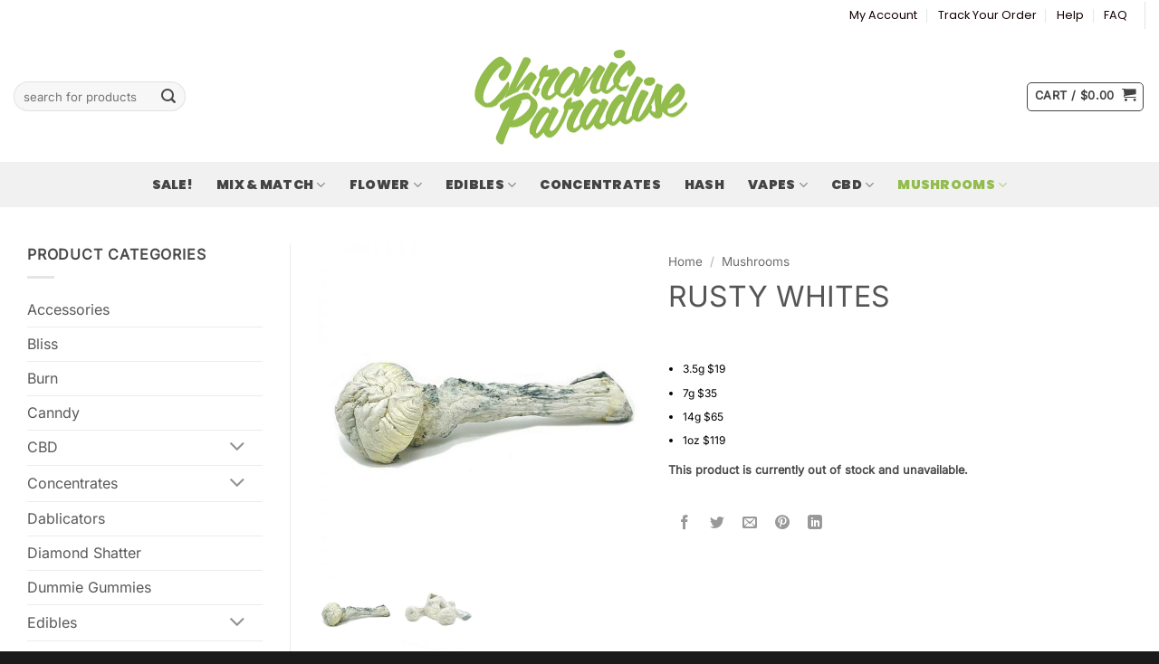

--- FILE ---
content_type: text/html; charset=UTF-8
request_url: https://chronicparadise.cc/product/tidal-wave-copy/
body_size: 35566
content:
<!DOCTYPE html>
<html lang="en-US" dir="ltr" class="loading-site no-js">
<head>
	<meta charset="UTF-8" />
	<link rel="profile" href="https://gmpg.org/xfn/11" />
	<link rel="pingback" href="https://chronicparadise.cc/xmlrpc.php" />

	<script>(function(html){html.className = html.className.replace(/\bno-js\b/,'js')})(document.documentElement);</script>
<title>Rusty Whites &#8211; Chronic Paradise</title>
<meta name='robots' content='max-image-preview:large' />
	<style>img:is([sizes="auto" i], [sizes^="auto," i]) { contain-intrinsic-size: 3000px 1500px }</style>
	<meta name="viewport" content="width=device-width, initial-scale=1" /><script>window._wca = window._wca || [];</script>
<link rel='dns-prefetch' href='//www.googletagmanager.com' />
<link rel='dns-prefetch' href='//stats.wp.com' />
<link rel='prefetch' href='https://chronicparadise.cc/wp-content/themes/flatsome/assets/js/flatsome.js?ver=e2eddd6c228105dac048' />
<link rel='prefetch' href='https://chronicparadise.cc/wp-content/themes/flatsome/assets/js/chunk.slider.js?ver=3.20.4' />
<link rel='prefetch' href='https://chronicparadise.cc/wp-content/themes/flatsome/assets/js/chunk.popups.js?ver=3.20.4' />
<link rel='prefetch' href='https://chronicparadise.cc/wp-content/themes/flatsome/assets/js/chunk.tooltips.js?ver=3.20.4' />
<link rel='prefetch' href='https://chronicparadise.cc/wp-content/themes/flatsome/assets/js/woocommerce.js?ver=1c9be63d628ff7c3ff4c' />
<link rel="alternate" type="application/rss+xml" title="Chronic Paradise &raquo; Feed" href="https://chronicparadise.cc/feed/" />
<link rel="alternate" type="application/rss+xml" title="Chronic Paradise &raquo; Comments Feed" href="https://chronicparadise.cc/comments/feed/" />
<link rel="alternate" type="application/rss+xml" title="Chronic Paradise &raquo; Rusty Whites Comments Feed" href="https://chronicparadise.cc/product/tidal-wave-copy/feed/" />
<script type="text/javascript">
/* <![CDATA[ */
window._wpemojiSettings = {"baseUrl":"https:\/\/s.w.org\/images\/core\/emoji\/16.0.1\/72x72\/","ext":".png","svgUrl":"https:\/\/s.w.org\/images\/core\/emoji\/16.0.1\/svg\/","svgExt":".svg","source":{"concatemoji":"https:\/\/chronicparadise.cc\/wp-includes\/js\/wp-emoji-release.min.js?ver=6.8.3"}};
/*! This file is auto-generated */
!function(s,n){var o,i,e;function c(e){try{var t={supportTests:e,timestamp:(new Date).valueOf()};sessionStorage.setItem(o,JSON.stringify(t))}catch(e){}}function p(e,t,n){e.clearRect(0,0,e.canvas.width,e.canvas.height),e.fillText(t,0,0);var t=new Uint32Array(e.getImageData(0,0,e.canvas.width,e.canvas.height).data),a=(e.clearRect(0,0,e.canvas.width,e.canvas.height),e.fillText(n,0,0),new Uint32Array(e.getImageData(0,0,e.canvas.width,e.canvas.height).data));return t.every(function(e,t){return e===a[t]})}function u(e,t){e.clearRect(0,0,e.canvas.width,e.canvas.height),e.fillText(t,0,0);for(var n=e.getImageData(16,16,1,1),a=0;a<n.data.length;a++)if(0!==n.data[a])return!1;return!0}function f(e,t,n,a){switch(t){case"flag":return n(e,"\ud83c\udff3\ufe0f\u200d\u26a7\ufe0f","\ud83c\udff3\ufe0f\u200b\u26a7\ufe0f")?!1:!n(e,"\ud83c\udde8\ud83c\uddf6","\ud83c\udde8\u200b\ud83c\uddf6")&&!n(e,"\ud83c\udff4\udb40\udc67\udb40\udc62\udb40\udc65\udb40\udc6e\udb40\udc67\udb40\udc7f","\ud83c\udff4\u200b\udb40\udc67\u200b\udb40\udc62\u200b\udb40\udc65\u200b\udb40\udc6e\u200b\udb40\udc67\u200b\udb40\udc7f");case"emoji":return!a(e,"\ud83e\udedf")}return!1}function g(e,t,n,a){var r="undefined"!=typeof WorkerGlobalScope&&self instanceof WorkerGlobalScope?new OffscreenCanvas(300,150):s.createElement("canvas"),o=r.getContext("2d",{willReadFrequently:!0}),i=(o.textBaseline="top",o.font="600 32px Arial",{});return e.forEach(function(e){i[e]=t(o,e,n,a)}),i}function t(e){var t=s.createElement("script");t.src=e,t.defer=!0,s.head.appendChild(t)}"undefined"!=typeof Promise&&(o="wpEmojiSettingsSupports",i=["flag","emoji"],n.supports={everything:!0,everythingExceptFlag:!0},e=new Promise(function(e){s.addEventListener("DOMContentLoaded",e,{once:!0})}),new Promise(function(t){var n=function(){try{var e=JSON.parse(sessionStorage.getItem(o));if("object"==typeof e&&"number"==typeof e.timestamp&&(new Date).valueOf()<e.timestamp+604800&&"object"==typeof e.supportTests)return e.supportTests}catch(e){}return null}();if(!n){if("undefined"!=typeof Worker&&"undefined"!=typeof OffscreenCanvas&&"undefined"!=typeof URL&&URL.createObjectURL&&"undefined"!=typeof Blob)try{var e="postMessage("+g.toString()+"("+[JSON.stringify(i),f.toString(),p.toString(),u.toString()].join(",")+"));",a=new Blob([e],{type:"text/javascript"}),r=new Worker(URL.createObjectURL(a),{name:"wpTestEmojiSupports"});return void(r.onmessage=function(e){c(n=e.data),r.terminate(),t(n)})}catch(e){}c(n=g(i,f,p,u))}t(n)}).then(function(e){for(var t in e)n.supports[t]=e[t],n.supports.everything=n.supports.everything&&n.supports[t],"flag"!==t&&(n.supports.everythingExceptFlag=n.supports.everythingExceptFlag&&n.supports[t]);n.supports.everythingExceptFlag=n.supports.everythingExceptFlag&&!n.supports.flag,n.DOMReady=!1,n.readyCallback=function(){n.DOMReady=!0}}).then(function(){return e}).then(function(){var e;n.supports.everything||(n.readyCallback(),(e=n.source||{}).concatemoji?t(e.concatemoji):e.wpemoji&&e.twemoji&&(t(e.twemoji),t(e.wpemoji)))}))}((window,document),window._wpemojiSettings);
/* ]]> */
</script>
<link rel='stylesheet' id='cfw-blocks-styles-css' href='https://chronicparadise.cc/wp-content/plugins/checkout-for-woocommerce/build/css/blocks-styles.css?ver=0d76feeb8167b2e621eb654642649a04' type='text/css' media='all' />
<link rel='stylesheet' id='font-awesome-css' href='https://chronicparadise.cc/wp-content/plugins/woocommerce-advanced-products-labels/berocket/assets/css/font-awesome.min.css?ver=6.8.3' type='text/css' media='all' />
<link rel='stylesheet' id='berocket_products_label_style-css' href='https://chronicparadise.cc/wp-content/plugins/woocommerce-advanced-products-labels/css/frontend.css?ver=3.3.3' type='text/css' media='all' />
<style id='berocket_products_label_style-inline-css' type='text/css'>

            @media (min-width: 1025px) {
                .berocket_hide_on_device_desktop:not(.berocket_alabel_id_demo) {display:none!important;}
            }
            @media (min-width: 768px) and (max-width: 1024px) {
                .berocket_hide_on_device_tablet:not(.berocket_alabel_id_demo) {display:none!important;}
            }
            @media (max-width: 767px) {
                .berocket_hide_on_device_mobile:not(.berocket_alabel_id_demo) {display:none!important;}
            }
            

        .berocket_better_labels:before,
        .berocket_better_labels:after {
            clear: both;
            content: " ";
            display: block;
        }
        .berocket_better_labels.berocket_better_labels_image {
            position: absolute!important;
            top: 0px!important;
            bottom: 0px!important;
            left: 0px!important;
            right: 0px!important;
            pointer-events: none;
        }
        .berocket_better_labels.berocket_better_labels_image * {
            pointer-events: none;
        }
        .berocket_better_labels.berocket_better_labels_image img,
        .berocket_better_labels.berocket_better_labels_image .fa,
        .berocket_better_labels.berocket_better_labels_image .berocket_color_label,
        .berocket_better_labels.berocket_better_labels_image .berocket_image_background,
        .berocket_better_labels .berocket_better_labels_line .br_alabel,
        .berocket_better_labels .berocket_better_labels_line .br_alabel span {
            pointer-events: all;
        }
        .berocket_better_labels .berocket_color_label,
        .br_alabel .berocket_color_label {
            width: 100%;
            height: 100%;
            display: block;
        }
        .berocket_better_labels .berocket_better_labels_position_left {
            text-align:left;
            float: left;
            clear: left;
        }
        .berocket_better_labels .berocket_better_labels_position_center {
            text-align:center;
        }
        .berocket_better_labels .berocket_better_labels_position_right {
            text-align:right;
            float: right;
            clear: right;
        }
        .berocket_better_labels.berocket_better_labels_label {
            clear: both
        }
        .berocket_better_labels .berocket_better_labels_line {
            line-height: 1px;
        }
        .berocket_better_labels.berocket_better_labels_label .berocket_better_labels_line {
            clear: none;
        }
        .berocket_better_labels .berocket_better_labels_position_left .berocket_better_labels_line {
            clear: left;
        }
        .berocket_better_labels .berocket_better_labels_position_right .berocket_better_labels_line {
            clear: right;
        }
        .berocket_better_labels .berocket_better_labels_line .br_alabel {
            display: inline-block;
            position: relative;
            top: 0!important;
            left: 0!important;
            right: 0!important;
            line-height: 1px;
        }.berocket_better_labels .berocket_better_labels_position {
                display: flex;
                flex-direction: column;
            }
            .berocket_better_labels .berocket_better_labels_position.berocket_better_labels_position_left {
                align-items: start;
            }
            .berocket_better_labels .berocket_better_labels_position.berocket_better_labels_position_right {
                align-items: end;
            }
            .rtl .berocket_better_labels .berocket_better_labels_position.berocket_better_labels_position_left {
                align-items: end;
            }
            .rtl .berocket_better_labels .berocket_better_labels_position.berocket_better_labels_position_right {
                align-items: start;
            }
            .berocket_better_labels .berocket_better_labels_position.berocket_better_labels_position_center {
                align-items: center;
            }
            .berocket_better_labels .berocket_better_labels_position .berocket_better_labels_inline {
                display: flex;
                align-items: start;
            }
</style>
<link rel='stylesheet' id='wc-points-and-rewards-blocks-integration-css' href='https://chronicparadise.cc/wp-content/plugins/woocommerce-points-and-rewards/build/style-index.css?ver=1.7.33' type='text/css' media='all' />
<style id='wp-emoji-styles-inline-css' type='text/css'>

	img.wp-smiley, img.emoji {
		display: inline !important;
		border: none !important;
		box-shadow: none !important;
		height: 1em !important;
		width: 1em !important;
		margin: 0 0.07em !important;
		vertical-align: -0.1em !important;
		background: none !important;
		padding: 0 !important;
	}
</style>
<style id='wp-block-library-inline-css' type='text/css'>
:root{--wp-admin-theme-color:#007cba;--wp-admin-theme-color--rgb:0,124,186;--wp-admin-theme-color-darker-10:#006ba1;--wp-admin-theme-color-darker-10--rgb:0,107,161;--wp-admin-theme-color-darker-20:#005a87;--wp-admin-theme-color-darker-20--rgb:0,90,135;--wp-admin-border-width-focus:2px;--wp-block-synced-color:#7a00df;--wp-block-synced-color--rgb:122,0,223;--wp-bound-block-color:var(--wp-block-synced-color)}@media (min-resolution:192dpi){:root{--wp-admin-border-width-focus:1.5px}}.wp-element-button{cursor:pointer}:root{--wp--preset--font-size--normal:16px;--wp--preset--font-size--huge:42px}:root .has-very-light-gray-background-color{background-color:#eee}:root .has-very-dark-gray-background-color{background-color:#313131}:root .has-very-light-gray-color{color:#eee}:root .has-very-dark-gray-color{color:#313131}:root .has-vivid-green-cyan-to-vivid-cyan-blue-gradient-background{background:linear-gradient(135deg,#00d084,#0693e3)}:root .has-purple-crush-gradient-background{background:linear-gradient(135deg,#34e2e4,#4721fb 50%,#ab1dfe)}:root .has-hazy-dawn-gradient-background{background:linear-gradient(135deg,#faaca8,#dad0ec)}:root .has-subdued-olive-gradient-background{background:linear-gradient(135deg,#fafae1,#67a671)}:root .has-atomic-cream-gradient-background{background:linear-gradient(135deg,#fdd79a,#004a59)}:root .has-nightshade-gradient-background{background:linear-gradient(135deg,#330968,#31cdcf)}:root .has-midnight-gradient-background{background:linear-gradient(135deg,#020381,#2874fc)}.has-regular-font-size{font-size:1em}.has-larger-font-size{font-size:2.625em}.has-normal-font-size{font-size:var(--wp--preset--font-size--normal)}.has-huge-font-size{font-size:var(--wp--preset--font-size--huge)}.has-text-align-center{text-align:center}.has-text-align-left{text-align:left}.has-text-align-right{text-align:right}#end-resizable-editor-section{display:none}.aligncenter{clear:both}.items-justified-left{justify-content:flex-start}.items-justified-center{justify-content:center}.items-justified-right{justify-content:flex-end}.items-justified-space-between{justify-content:space-between}.screen-reader-text{border:0;clip-path:inset(50%);height:1px;margin:-1px;overflow:hidden;padding:0;position:absolute;width:1px;word-wrap:normal!important}.screen-reader-text:focus{background-color:#ddd;clip-path:none;color:#444;display:block;font-size:1em;height:auto;left:5px;line-height:normal;padding:15px 23px 14px;text-decoration:none;top:5px;width:auto;z-index:100000}html :where(.has-border-color){border-style:solid}html :where([style*=border-top-color]){border-top-style:solid}html :where([style*=border-right-color]){border-right-style:solid}html :where([style*=border-bottom-color]){border-bottom-style:solid}html :where([style*=border-left-color]){border-left-style:solid}html :where([style*=border-width]){border-style:solid}html :where([style*=border-top-width]){border-top-style:solid}html :where([style*=border-right-width]){border-right-style:solid}html :where([style*=border-bottom-width]){border-bottom-style:solid}html :where([style*=border-left-width]){border-left-style:solid}html :where(img[class*=wp-image-]){height:auto;max-width:100%}:where(figure){margin:0 0 1em}html :where(.is-position-sticky){--wp-admin--admin-bar--position-offset:var(--wp-admin--admin-bar--height,0px)}@media screen and (max-width:600px){html :where(.is-position-sticky){--wp-admin--admin-bar--position-offset:0px}}
</style>
<link rel='stylesheet' id='addf_drpc_css-css' href='https://chronicparadise.cc/wp-content/plugins/addify-product-dynamic-pricing-and-discounts/front/../includes/css/addf-drpc-style.css?ver=1.0.0' type='text/css' media='all' />
<link rel='stylesheet' id='contact-form-7-css' href='https://chronicparadise.cc/wp-content/plugins/contact-form-7/includes/css/styles.css?ver=6.1.3' type='text/css' media='all' />
<link rel='stylesheet' id='mailerlite_forms.css-css' href='https://chronicparadise.cc/wp-content/plugins/official-mailerlite-sign-up-forms/assets/css/mailerlite_forms.css?ver=1.7.14' type='text/css' media='all' />
<link rel='stylesheet' id='payment-load-balancer-css' href='https://chronicparadise.cc/wp-content/plugins/payment-load-balancer/public/css/payment-load-balancer-public.css?ver=1.0.0' type='text/css' media='all' />
<link rel='stylesheet' id='afpvu-front-css' href='https://chronicparadise.cc/wp-content/plugins/products-visibility-by-user-roles/assets/css/afpvu_front.css?ver=1.0' type='text/css' media='all' />
<link rel='stylesheet' id='shipping_insurance_policy-css' href='https://chronicparadise.cc/wp-content/plugins/wc-shipping-insurance/assets/css/shipping-insurance.css?ver=1.0.0' type='text/css' media='all' />
<link rel='stylesheet' id='photoswipe-css' href='https://chronicparadise.cc/wp-content/plugins/woocommerce/assets/css/photoswipe/photoswipe.min.css?ver=10.3.7' type='text/css' media='all' />
<link rel='stylesheet' id='photoswipe-default-skin-css' href='https://chronicparadise.cc/wp-content/plugins/woocommerce/assets/css/photoswipe/default-skin/default-skin.min.css?ver=10.3.7' type='text/css' media='all' />
<style id='woocommerce-inline-inline-css' type='text/css'>
.woocommerce form .form-row .required { visibility: visible; }
</style>
<link rel='stylesheet' id='affwp-forms-css' href='https://chronicparadise.cc/wp-content/plugins/affiliate-wp/assets/css/forms.min.css?ver=2.30.1' type='text/css' media='all' />
<link rel='stylesheet' id='wc-mnm-frontend-css' href='https://chronicparadise.cc/wp-content/plugins/woocommerce-mix-and-match-products/assets/css/frontend/mnm-frontend.min.css?ver=2.4.5' type='text/css' media='all' />
<style id='wc-mnm-frontend-inline-css' type='text/css'>

		.mnm_form.layout_grid .mnm_item { margin-left: 0; margin-right: 0; }
		.mnm_form .mnm_item .box-text .quantity .button { margin-top: 0; }
		
</style>
<link rel='stylesheet' id='metorik-css-css' href='https://chronicparadise.cc/wp-content/plugins/metorik-helper/assets/css/metorik.css?ver=2.0.10' type='text/css' media='all' />
<link rel='stylesheet' id='brands-styles-css' href='https://chronicparadise.cc/wp-content/plugins/woocommerce/assets/css/brands.css?ver=10.3.7' type='text/css' media='all' />
<link rel='stylesheet' id='automatewoo-referrals-css' href='https://chronicparadise.cc/wp-content/plugins/automatewoo-referrals/assets/css/automatewoo-referrals.css?ver=2.7.1' type='text/css' media='all' />
<link rel='stylesheet' id='wc-mnm-checkout-blocks-css' href='https://chronicparadise.cc/wp-content/plugins/woocommerce-mix-and-match-products/assets/css/frontend/blocks/checkout-blocks.css?ver=2.4.5' type='text/css' media='all' />
<link rel='stylesheet' id='flatsome-swatches-frontend-css' href='https://chronicparadise.cc/wp-content/themes/flatsome/assets/css/extensions/flatsome-swatches-frontend.css?ver=3.20.4' type='text/css' media='all' />
<link rel='stylesheet' id='chronic-cstyle-css' href='https://chronicparadise.cc/wp-content/plugins/chronicparadise-features/assets/css/style.css?ver=1.0.0' type='text/css' media='all' />
<link rel='stylesheet' id='flatsome-main-css' href='https://chronicparadise.cc/wp-content/themes/flatsome/assets/css/flatsome.css?ver=3.20.4' type='text/css' media='all' />
<style id='flatsome-main-inline-css' type='text/css'>
@font-face {
				font-family: "fl-icons";
				font-display: block;
				src: url(https://chronicparadise.cc/wp-content/themes/flatsome/assets/css/icons/fl-icons.eot?v=3.20.4);
				src:
					url(https://chronicparadise.cc/wp-content/themes/flatsome/assets/css/icons/fl-icons.eot#iefix?v=3.20.4) format("embedded-opentype"),
					url(https://chronicparadise.cc/wp-content/themes/flatsome/assets/css/icons/fl-icons.woff2?v=3.20.4) format("woff2"),
					url(https://chronicparadise.cc/wp-content/themes/flatsome/assets/css/icons/fl-icons.ttf?v=3.20.4) format("truetype"),
					url(https://chronicparadise.cc/wp-content/themes/flatsome/assets/css/icons/fl-icons.woff?v=3.20.4) format("woff"),
					url(https://chronicparadise.cc/wp-content/themes/flatsome/assets/css/icons/fl-icons.svg?v=3.20.4#fl-icons) format("svg");
			}
</style>
<link rel='stylesheet' id='flatsome-shop-css' href='https://chronicparadise.cc/wp-content/themes/flatsome/assets/css/flatsome-shop.css?ver=3.20.4' type='text/css' media='all' />
<link rel='stylesheet' id='flatsome-style-css' href='https://chronicparadise.cc/wp-content/themes/flatsome-child/style.css?ver=3.0' type='text/css' media='all' />
<script type="text/template" id="tmpl-variation-template">
	<div class="woocommerce-variation-description">{{{ data.variation.variation_description }}}</div>
	<div class="woocommerce-variation-price">{{{ data.variation.price_html }}}</div>
	<div class="woocommerce-variation-availability">{{{ data.variation.availability_html }}}</div>
</script>
<script type="text/template" id="tmpl-unavailable-variation-template">
	<p role="alert">Sorry, this product is unavailable. Please choose a different combination.</p>
</script>
<script type="text/javascript" id="woocommerce-google-analytics-integration-gtag-js-after">
/* <![CDATA[ */
/* Google Analytics for WooCommerce (gtag.js) */
					window.dataLayer = window.dataLayer || [];
					function gtag(){dataLayer.push(arguments);}
					// Set up default consent state.
					for ( const mode of [{"analytics_storage":"denied","ad_storage":"denied","ad_user_data":"denied","ad_personalization":"denied","region":["AT","BE","BG","HR","CY","CZ","DK","EE","FI","FR","DE","GR","HU","IS","IE","IT","LV","LI","LT","LU","MT","NL","NO","PL","PT","RO","SK","SI","ES","SE","GB","CH"]}] || [] ) {
						gtag( "consent", "default", { "wait_for_update": 500, ...mode } );
					}
					gtag("js", new Date());
					gtag("set", "developer_id.dOGY3NW", true);
					gtag("config", "G-YDXBH3HLP8", {"track_404":true,"allow_google_signals":true,"logged_in":false,"linker":{"domains":[],"allow_incoming":false},"custom_map":{"dimension1":"logged_in"}});
/* ]]> */
</script>
<script type="text/javascript" src="https://chronicparadise.cc/wp-includes/js/jquery/jquery.min.js?ver=3.7.1" id="jquery-core-js"></script>
<script type="text/javascript" src="https://chronicparadise.cc/wp-includes/js/jquery/jquery-migrate.min.js?ver=3.4.1" id="jquery-migrate-js"></script>
<script type="text/javascript" src="https://chronicparadise.cc/wp-content/plugins/addify-product-dynamic-pricing-and-discounts/front/../includes/js/addf-drpc-front.js?ver=1.0.0" id="drpc-front-script-js"></script>
<script type="text/javascript" src="https://chronicparadise.cc/wp-content/plugins/payment-load-balancer/public/js/payment-load-balancer-public.js?ver=1.0.0" id="payment-load-balancer-js"></script>
<script type="text/javascript" src="https://chronicparadise.cc/wp-content/plugins/woocommerce/assets/js/jquery-blockui/jquery.blockUI.min.js?ver=2.7.0-wc.10.3.7" id="wc-jquery-blockui-js" data-wp-strategy="defer"></script>
<script type="text/javascript" id="wc-add-to-cart-js-extra">
/* <![CDATA[ */
var wc_add_to_cart_params = {"ajax_url":"\/wp-admin\/admin-ajax.php","wc_ajax_url":"\/?wc-ajax=%%endpoint%%","i18n_view_cart":"View cart","cart_url":"https:\/\/chronicparadise.cc\/cart\/","is_cart":"","cart_redirect_after_add":"no"};
/* ]]> */
</script>
<script type="text/javascript" src="https://chronicparadise.cc/wp-content/plugins/woocommerce/assets/js/frontend/add-to-cart.min.js?ver=10.3.7" id="wc-add-to-cart-js" defer="defer" data-wp-strategy="defer"></script>
<script type="text/javascript" src="https://chronicparadise.cc/wp-content/plugins/woocommerce/assets/js/flexslider/jquery.flexslider.min.js?ver=2.7.2-wc.10.3.7" id="wc-flexslider-js" defer="defer" data-wp-strategy="defer"></script>
<script type="text/javascript" src="https://chronicparadise.cc/wp-content/plugins/woocommerce/assets/js/photoswipe/photoswipe.min.js?ver=4.1.1-wc.10.3.7" id="wc-photoswipe-js" defer="defer" data-wp-strategy="defer"></script>
<script type="text/javascript" src="https://chronicparadise.cc/wp-content/plugins/woocommerce/assets/js/photoswipe/photoswipe-ui-default.min.js?ver=4.1.1-wc.10.3.7" id="wc-photoswipe-ui-default-js" defer="defer" data-wp-strategy="defer"></script>
<script type="text/javascript" id="wc-single-product-js-extra">
/* <![CDATA[ */
var wc_single_product_params = {"i18n_required_rating_text":"Please select a rating","i18n_rating_options":["1 of 5 stars","2 of 5 stars","3 of 5 stars","4 of 5 stars","5 of 5 stars"],"i18n_product_gallery_trigger_text":"View full-screen image gallery","review_rating_required":"yes","flexslider":{"rtl":false,"animation":"slide","smoothHeight":true,"directionNav":false,"controlNav":"thumbnails","slideshow":false,"animationSpeed":500,"animationLoop":false,"allowOneSlide":false},"zoom_enabled":"","zoom_options":[],"photoswipe_enabled":"1","photoswipe_options":{"shareEl":false,"closeOnScroll":false,"history":false,"hideAnimationDuration":0,"showAnimationDuration":0},"flexslider_enabled":"1"};
/* ]]> */
</script>
<script type="text/javascript" src="https://chronicparadise.cc/wp-content/plugins/woocommerce/assets/js/frontend/single-product.min.js?ver=10.3.7" id="wc-single-product-js" defer="defer" data-wp-strategy="defer"></script>
<script type="text/javascript" src="https://chronicparadise.cc/wp-content/plugins/woocommerce/assets/js/js-cookie/js.cookie.min.js?ver=2.1.4-wc.10.3.7" id="wc-js-cookie-js" data-wp-strategy="defer"></script>
<script type="text/javascript" src="https://chronicparadise.cc/wp-content/plugins/woocommerce/assets/js/jquery-cookie/jquery.cookie.min.js?ver=1.4.1-wc.10.3.7" id="wc-jquery-cookie-js" data-wp-strategy="defer"></script>
<script type="text/javascript" id="jquery-cookie-js-extra">
/* <![CDATA[ */
var affwp_scripts = {"ajaxurl":"https:\/\/chronicparadise.cc\/wp-admin\/admin-ajax.php"};
/* ]]> */
</script>
<script type="text/javascript" id="affwp-tracking-js-extra">
/* <![CDATA[ */
var affwp_debug_vars = {"integrations":{"contactform7":"Contact Form 7","gravityforms":"Gravity Forms","woocommerce":"WooCommerce"},"version":"2.30.1","currency":"CAD","ref_cookie":"affwp_ref","visit_cookie":"affwp_ref_visit_id","campaign_cookie":"affwp_campaign"};
/* ]]> */
</script>
<script type="text/javascript" src="https://chronicparadise.cc/wp-content/plugins/affiliate-wp/assets/js/tracking.min.js?ver=2.30.1" id="affwp-tracking-js"></script>
<script type="text/javascript" src="https://stats.wp.com/s-202601.js" id="woocommerce-analytics-js" defer="defer" data-wp-strategy="defer"></script>
<script type="text/javascript" src="https://chronicparadise.cc/wp-includes/js/underscore.min.js?ver=1.13.7" id="underscore-js"></script>
<script type="text/javascript" id="wp-util-js-extra">
/* <![CDATA[ */
var _wpUtilSettings = {"ajax":{"url":"\/wp-admin\/admin-ajax.php"}};
/* ]]> */
</script>
<script type="text/javascript" src="https://chronicparadise.cc/wp-includes/js/wp-util.min.js?ver=6.8.3" id="wp-util-js"></script>
<script type="text/javascript" id="wc-add-to-cart-variation-js-extra">
/* <![CDATA[ */
var wc_add_to_cart_variation_params = {"wc_ajax_url":"\/?wc-ajax=%%endpoint%%","i18n_no_matching_variations_text":"Sorry, no products matched your selection. Please choose a different combination.","i18n_make_a_selection_text":"Please select some product options before adding this product to your cart.","i18n_unavailable_text":"Sorry, this product is unavailable. Please choose a different combination.","i18n_reset_alert_text":"Your selection has been reset. Please select some product options before adding this product to your cart."};
/* ]]> */
</script>
<script type="text/javascript" src="https://chronicparadise.cc/wp-content/plugins/woocommerce/assets/js/frontend/add-to-cart-variation.min.js?ver=10.3.7" id="wc-add-to-cart-variation-js" defer="defer" data-wp-strategy="defer"></script>
<script type="text/javascript" id="wc-settings-dep-in-header-js-after">
/* <![CDATA[ */
console.warn( "Scripts that have a dependency on [wc-settings, wc-blocks-checkout] must be loaded in the footer, automatewoo-marketing-optin-editor-script was registered to load in the header, but has been switched to load in the footer instead. See https://github.com/woocommerce/woocommerce-gutenberg-products-block/pull/5059" );
/* ]]> */
</script>
<link rel="https://api.w.org/" href="https://chronicparadise.cc/wp-json/" /><link rel="alternate" title="JSON" type="application/json" href="https://chronicparadise.cc/wp-json/wp/v2/product/129218" /><link rel="EditURI" type="application/rsd+xml" title="RSD" href="https://chronicparadise.cc/xmlrpc.php?rsd" />
<meta name="generator" content="WordPress 6.8.3" />
<meta name="generator" content="WooCommerce 10.3.7" />
<link rel="canonical" href="https://chronicparadise.cc/product/tidal-wave-copy/" />
<link rel='shortlink' href='https://chronicparadise.cc/?p=129218' />
<link rel="alternate" title="oEmbed (JSON)" type="application/json+oembed" href="https://chronicparadise.cc/wp-json/oembed/1.0/embed?url=https%3A%2F%2Fchronicparadise.cc%2Fproduct%2Ftidal-wave-copy%2F" />
<link rel="alternate" title="oEmbed (XML)" type="text/xml+oembed" href="https://chronicparadise.cc/wp-json/oembed/1.0/embed?url=https%3A%2F%2Fchronicparadise.cc%2Fproduct%2Ftidal-wave-copy%2F&#038;format=xml" />
<style></style><!-- Google Tag Manager -->
                <script>(function(w,d,s,l,i){w[l]=w[l]||[];w[l].push({'gtm.start':
                new Date().getTime(),event:'gtm.js'});var f=d.getElementsByTagName(s)[0],
                j=d.createElement(s),dl=l!='dataLayer'?'&l='+l:'';j.async=true;j.src=
                'https://www.googletagmanager.com/gtm.js?id='+i+dl;f.parentNode.insertBefore(j,f);
                })(window,document,'script','dataLayer','GTM-PWCLDW3');</script>
                <!-- End Google Tag Manager -->        <!-- MailerLite Universal -->
        <script>
            (function(w,d,e,u,f,l,n){w[f]=w[f]||function(){(w[f].q=w[f].q||[])
                .push(arguments);},l=d.createElement(e),l.async=1,l.src=u,
                n=d.getElementsByTagName(e)[0],n.parentNode.insertBefore(l,n);})
            (window,document,'script','https://assets.mailerlite.com/js/universal.js','ml');
            ml('account', '436872');
            ml('enablePopups', true);
        </script>
        <!-- End MailerLite Universal -->
        <meta name="generator" content="performance-lab 4.0.0; plugins: ">
<style>.product .images {position: relative;}</style>		<script type="text/javascript">
		var AFFWP = AFFWP || {};
		AFFWP.referral_var = 'subid';
		AFFWP.expiration = 60;
		AFFWP.debug = 0;


		AFFWP.referral_credit_last = 0;
		</script>
	<style>img#wpstats{display:none}</style>
		    <!-- Meta Pixel Code -->
    <script>
    !function(f,b,e,v,n,t,s)
    {if(f.fbq)return;n=f.fbq=function(){n.callMethod?
    n.callMethod.apply(n,arguments):n.queue.push(arguments)};
    if(!f._fbq)f._fbq=n;n.push=n;n.loaded=!0;n.version='2.0';
    n.queue=[];t=b.createElement(e);t.async=!0;
    t.src=v;s=b.getElementsByTagName(e)[0];
    s.parentNode.insertBefore(t,s)}(window, document,'script',
    'https://connect.facebook.net/en_US/fbevents.js');
    fbq('init', '2895284207529431');
    fbq('track', 'PageView');
    </script>
    <noscript><img height="1" width="1" style="display:none"
    src="https://www.facebook.com/tr?id=2895284207529431&ev=PageView&noscript=1"
    /></noscript>
    <!-- End Meta Pixel Code -->
    	<noscript><style>.woocommerce-product-gallery{ opacity: 1 !important; }</style></noscript>
	<!-- start WooCommerce Mixpanel -->
<script type="text/javascript">(function(e,b){if(!b.__SV){var a,f,i,g;window.mixpanel=b;a=e.createElement("script");a.type="text/javascript";a.async=!0;a.src=("https:"===e.location.protocol?"https:":"http:")+'//cdn.mxpnl.com/libs/mixpanel-2.2.min.js';f=e.getElementsByTagName("script")[0];f.parentNode.insertBefore(a,f);b._i=[];b.init=function(a,e,d){function f(b,h){var a=h.split(".");2==a.length&&(b=b[a[0]],h=a[1]);b[h]=function(){b.push([h].concat(Array.prototype.slice.call(arguments,0)))}}var c=b;"undefined"!==typeof d?c=b[d]=[]:d="mixpanel";c.people=c.people||[];c.toString=function(b){var a="mixpanel";"mixpanel"!==d&&(a+="."+d);b||(a+=" (stub)");return a};c.people.toString=function(){return c.toString(1)+".people (stub)"};i="disable track track_pageview track_links track_forms register register_once alias unregister identify name_tag set_config people.set people.set_once people.increment people.append people.track_charge people.clear_charges people.delete_user".split(" ");for(g=0;g<i.length;g++)f(c,i[g]);b._i.push([a,e,d])};b.__SV=1.2}})(document,window.mixpanel||[]);
	mixpanel.init("f5f31d507e23cb7c1da923ad80aaf8ff");
</script>
<!-- end WooCommerce Mixpanel -->
		<link rel="icon" href="https://chronicparadise.cc/wp-content/uploads/2023/04/cropped-chronic-paradise-fav-32x32.png" sizes="32x32" />
<link rel="icon" href="https://chronicparadise.cc/wp-content/uploads/2023/04/cropped-chronic-paradise-fav-192x192.png" sizes="192x192" />
<link rel="apple-touch-icon" href="https://chronicparadise.cc/wp-content/uploads/2023/04/cropped-chronic-paradise-fav-180x180.png" />
<meta name="msapplication-TileImage" content="https://chronicparadise.cc/wp-content/uploads/2023/04/cropped-chronic-paradise-fav-270x270.png" />
<style id="custom-css" type="text/css">:root {--primary-color: #92bc4c;--fs-color-primary: #92bc4c;--fs-color-secondary: #f3960b;--fs-color-success: #1e73be;--fs-color-alert: #b20000;--fs-color-base: #4a4a4a;--fs-experimental-link-color: #58595b;--fs-experimental-link-color-hover: #111;}.tooltipster-base {--tooltip-color: #fff;--tooltip-bg-color: #000;}.off-canvas-right .mfp-content, .off-canvas-left .mfp-content {--drawer-width: 300px;}.off-canvas .mfp-content.off-canvas-cart {--drawer-width: 360px;}.container-width, .full-width .ubermenu-nav, .container, .row{max-width: 1410px}.row.row-collapse{max-width: 1380px}.row.row-small{max-width: 1402.5px}.row.row-large{max-width: 1440px}.header-main{height: 145px}#logo img{max-height: 145px}#logo{width:250px;}#logo img{padding:5px 0;}.header-bottom{min-height: 50px}.header-top{min-height: 34px}.transparent .header-main{height: 30px}.transparent #logo img{max-height: 30px}.has-transparent + .page-title:first-of-type,.has-transparent + #main > .page-title,.has-transparent + #main > div > .page-title,.has-transparent + #main .page-header-wrapper:first-of-type .page-title{padding-top: 110px;}.header.show-on-scroll,.stuck .header-main{height:70px!important}.stuck #logo img{max-height: 70px!important}.search-form{ width: 41%;}.header-bg-color {background-color: #ffffff}.header-bottom {background-color: #f1f1f1}.top-bar-nav > li > a{line-height: 16px }.header-main .nav > li > a{line-height: 16px }.stuck .header-main .nav > li > a{line-height: 50px }.header-bottom-nav > li > a{line-height: 26px }@media (max-width: 549px) {.header-main{height: 70px}#logo img{max-height: 70px}}.main-menu-overlay{background-color: #ffffff}.nav-dropdown-has-arrow.nav-dropdown-has-border li.has-dropdown:before{border-bottom-color: rgba(0,0,0,0.04);}.nav .nav-dropdown{border-color: rgba(0,0,0,0.04) }.nav-dropdown{border-radius:3px}.nav-dropdown{font-size:92%}.nav-dropdown-has-arrow li.has-dropdown:after{border-bottom-color: rgba(249,249,249,0.98);}.nav .nav-dropdown{background-color: rgba(249,249,249,0.98)}.header-top{background-color:#ffffff!important;}body{font-size: 100%;}@media screen and (max-width: 549px){body{font-size: 100%;}}body{font-family: Inter, sans-serif;}body {font-weight: 400;font-style: normal;}.nav > li > a {font-family: Poppins, sans-serif;}.mobile-sidebar-levels-2 .nav > li > ul > li > a {font-family: Poppins, sans-serif;}.nav > li > a,.mobile-sidebar-levels-2 .nav > li > ul > li > a {font-weight: 900;font-style: normal;}h1,h2,h3,h4,h5,h6,.heading-font, .off-canvas-center .nav-sidebar.nav-vertical > li > a{font-family: Inter, sans-serif;}h1,h2,h3,h4,h5,h6,.heading-font,.banner h1,.banner h2 {font-weight: 400;font-style: normal;}.alt-font{font-family: Poppins, sans-serif;}.alt-font {font-weight: 400!important;font-style: normal!important;}.header:not(.transparent) .top-bar-nav > li > a {color: #140000;}.header:not(.transparent) .top-bar-nav.nav > li > a:hover,.header:not(.transparent) .top-bar-nav.nav > li.active > a,.header:not(.transparent) .top-bar-nav.nav > li.current > a,.header:not(.transparent) .top-bar-nav.nav > li > a.active,.header:not(.transparent) .top-bar-nav.nav > li > a.current{color: #92bc4c;}.top-bar-nav.nav-line-bottom > li > a:before,.top-bar-nav.nav-line-grow > li > a:before,.top-bar-nav.nav-line > li > a:before,.top-bar-nav.nav-box > li > a:hover,.top-bar-nav.nav-box > li.active > a,.top-bar-nav.nav-pills > li > a:hover,.top-bar-nav.nav-pills > li.active > a{color:#FFF!important;background-color: #92bc4c;}.header:not(.transparent) .header-nav-main.nav > li > a {color: #444444;}.header:not(.transparent) .header-nav-main.nav > li > a:hover,.header:not(.transparent) .header-nav-main.nav > li.active > a,.header:not(.transparent) .header-nav-main.nav > li.current > a,.header:not(.transparent) .header-nav-main.nav > li > a.active,.header:not(.transparent) .header-nav-main.nav > li > a.current{color: #222222;}.header-nav-main.nav-line-bottom > li > a:before,.header-nav-main.nav-line-grow > li > a:before,.header-nav-main.nav-line > li > a:before,.header-nav-main.nav-box > li > a:hover,.header-nav-main.nav-box > li.active > a,.header-nav-main.nav-pills > li > a:hover,.header-nav-main.nav-pills > li.active > a{color:#FFF!important;background-color: #222222;}.header:not(.transparent) .header-bottom-nav.nav > li > a{color: #444444;}.header:not(.transparent) .header-bottom-nav.nav > li > a:hover,.header:not(.transparent) .header-bottom-nav.nav > li.active > a,.header:not(.transparent) .header-bottom-nav.nav > li.current > a,.header:not(.transparent) .header-bottom-nav.nav > li > a.active,.header:not(.transparent) .header-bottom-nav.nav > li > a.current{color: #92bc4c;}.header-bottom-nav.nav-line-bottom > li > a:before,.header-bottom-nav.nav-line-grow > li > a:before,.header-bottom-nav.nav-line > li > a:before,.header-bottom-nav.nav-box > li > a:hover,.header-bottom-nav.nav-box > li.active > a,.header-bottom-nav.nav-pills > li > a:hover,.header-bottom-nav.nav-pills > li.active > a{color:#FFF!important;background-color: #92bc4c;}.has-equal-box-heights .box-image {padding-top: 100%;}.badge-inner.on-sale{background-color: #dd9933}.badge-inner.new-bubble-auto{background-color: #dd9933}.badge-inner.new-bubble{background-color: #000000}.price del, .product_list_widget del, del .woocommerce-Price-amount { color: #1a1713; }ins .woocommerce-Price-amount { color: #000000; }.shop-page-title.featured-title .title-bg{ background-image: url(https://chronicparadise.cc/wp-content/uploads/2021/09/rustywhite.jpg)!important;}@media screen and (min-width: 550px){.products .box-vertical .box-image{min-width: 300px!important;width: 300px!important;}}.header-main .social-icons,.header-main .cart-icon strong,.header-main .menu-title,.header-main .header-button > .button.is-outline,.header-main .nav > li > a > i:not(.icon-angle-down){color: #444444!important;}.header-main .header-button > .button.is-outline,.header-main .cart-icon strong:after,.header-main .cart-icon strong{border-color: #444444!important;}.header-main .header-button > .button:not(.is-outline){background-color: #444444!important;}.header-main .current-dropdown .cart-icon strong,.header-main .header-button > .button:hover,.header-main .header-button > .button:hover i,.header-main .header-button > .button:hover span{color:#FFF!important;}.header-main .menu-title:hover,.header-main .social-icons a:hover,.header-main .header-button > .button.is-outline:hover,.header-main .nav > li > a:hover > i:not(.icon-angle-down){color: #222222!important;}.header-main .current-dropdown .cart-icon strong,.header-main .header-button > .button:hover{background-color: #222222!important;}.header-main .current-dropdown .cart-icon strong:after,.header-main .current-dropdown .cart-icon strong,.header-main .header-button > .button:hover{border-color: #222222!important;}.absolute-footer, html{background-color: #1a1a1a}button[name='update_cart'] { display: none; }.nav-vertical-fly-out > li + li {border-top-width: 1px; border-top-style: solid;}/* Custom CSS */add_filter('woocommerce_sale_flash', 'woocommerce_custom_sale_text', 10, 3); function woocommerce_custom_sale_text($text, $post, $_product) { return '[Sales]'; }.label-new.menu-item > a:after{content:"New";}.label-hot.menu-item > a:after{content:"Hot";}.label-sale.menu-item > a:after{content:"Sale";}.label-popular.menu-item > a:after{content:"Popular";}</style>		<style type="text/css" id="wp-custom-css">
			

@media (max-width: 480px){
	.br_alabel.br_alabel_image.br_alabel_type_text.br_alabel_left  {
		margin-left: -15px !important;
		padding-top: 130px !important;
	}
}

@media (max-width: 480px) {
.br_alabel.br_alabel_image.br_alabel_type_text.br_alabel_right  {
	padding-top: 130px !important;}
}
	
/* Shipping Insurance Policy Placement */

#insurance_policy.Show_Policy {
	font-size: 14px;
	font-weight: 700;
	display: inline;
}

#shipping_insurance_box_field.form-row.shipping_insurance_box.form-row-wide{
	display: inline-block;
}

.woocommerce-invalid #checkout-checkbox {
    outline: 2px solid red;
    outline-offset: 2px;
}

.product-short-description {
	font-size:  0.75em;
	font-weight: normal;
	color: black;
}

.product-section .entry-content p {
	font-size: .9em;
	font-weight: normal;

}

h1.product-title {
	font-size: 2em;
	text-transform: uppercase;
	font-weight: 500;
}

.product-title {
	font-weight: normal;
	font-size: .9em;
}
body {
	background-image: url('');
	background-position: center;
  background-repeat: no-repeat;
  background-size: cover;
	background-attachment: fixed;
}

.absolute-footer {
	padding: 25px 0 ;
	border-top: 1px solid #dddddd;
}

.shop-page-title .is-xlarge {
    font-size: 3em;
		text-transform: uppercase;
}

#shop-sidebar {
	padding-right: 30px;
}

.woocommerce-store-notice, p.demo_store {
	font-weight: normal;
	font-size: 85%;
}

.product-small {
	padding: 10px!important;
}

.woocommerce-product-gallery__wrapper {
		box-shadow: 0 1px 3px -2px rgba(0,0,0,0.12), 0 1px 2px rgba(0,0,0,0.24);
}

.badge-inner .onsale{
    font-size: 1em;
	  font-weight: 100;
}

.badge {
	height: auto!important;
	width: auto!important;
	margin: 1px;
	border-radius: 2px;
}

.badge-circle .badge-inner {
    border-radius: 0;
	  padding: 5px; 
}

.badge-container {
    margin: 0;
	font-size: 1em;
	font-weight: 100;
}




		</style>
		<style id="flatsome-swatches-css">.variations th,.variations td {display: block;}.variations .label {display: flex;align-items: center;}.variations .label label {margin: .5em 0;}.ux-swatch-selected-value {font-weight: normal;font-size: .9em;}.variations_form .ux-swatch.selected {box-shadow: 0 0 0 2px var(--fs-color-secondary);}.ux-swatches-in-loop .ux-swatch.selected {box-shadow: 0 0 0 2px var(--fs-color-secondary);}</style><style id="kirki-inline-styles">/* cyrillic-ext */
@font-face {
  font-family: 'Inter';
  font-style: normal;
  font-weight: 400;
  font-display: swap;
  src: url(https://chronicparadise.cc/wp-content/fonts/inter/UcCO3FwrK3iLTeHuS_nVMrMxCp50SjIw2boKoduKmMEVuLyfAZJhiI2B.woff2) format('woff2');
  unicode-range: U+0460-052F, U+1C80-1C8A, U+20B4, U+2DE0-2DFF, U+A640-A69F, U+FE2E-FE2F;
}
/* cyrillic */
@font-face {
  font-family: 'Inter';
  font-style: normal;
  font-weight: 400;
  font-display: swap;
  src: url(https://chronicparadise.cc/wp-content/fonts/inter/UcCO3FwrK3iLTeHuS_nVMrMxCp50SjIw2boKoduKmMEVuLyfAZthiI2B.woff2) format('woff2');
  unicode-range: U+0301, U+0400-045F, U+0490-0491, U+04B0-04B1, U+2116;
}
/* greek-ext */
@font-face {
  font-family: 'Inter';
  font-style: normal;
  font-weight: 400;
  font-display: swap;
  src: url(https://chronicparadise.cc/wp-content/fonts/inter/UcCO3FwrK3iLTeHuS_nVMrMxCp50SjIw2boKoduKmMEVuLyfAZNhiI2B.woff2) format('woff2');
  unicode-range: U+1F00-1FFF;
}
/* greek */
@font-face {
  font-family: 'Inter';
  font-style: normal;
  font-weight: 400;
  font-display: swap;
  src: url(https://chronicparadise.cc/wp-content/fonts/inter/UcCO3FwrK3iLTeHuS_nVMrMxCp50SjIw2boKoduKmMEVuLyfAZxhiI2B.woff2) format('woff2');
  unicode-range: U+0370-0377, U+037A-037F, U+0384-038A, U+038C, U+038E-03A1, U+03A3-03FF;
}
/* vietnamese */
@font-face {
  font-family: 'Inter';
  font-style: normal;
  font-weight: 400;
  font-display: swap;
  src: url(https://chronicparadise.cc/wp-content/fonts/inter/UcCO3FwrK3iLTeHuS_nVMrMxCp50SjIw2boKoduKmMEVuLyfAZBhiI2B.woff2) format('woff2');
  unicode-range: U+0102-0103, U+0110-0111, U+0128-0129, U+0168-0169, U+01A0-01A1, U+01AF-01B0, U+0300-0301, U+0303-0304, U+0308-0309, U+0323, U+0329, U+1EA0-1EF9, U+20AB;
}
/* latin-ext */
@font-face {
  font-family: 'Inter';
  font-style: normal;
  font-weight: 400;
  font-display: swap;
  src: url(https://chronicparadise.cc/wp-content/fonts/inter/UcCO3FwrK3iLTeHuS_nVMrMxCp50SjIw2boKoduKmMEVuLyfAZFhiI2B.woff2) format('woff2');
  unicode-range: U+0100-02BA, U+02BD-02C5, U+02C7-02CC, U+02CE-02D7, U+02DD-02FF, U+0304, U+0308, U+0329, U+1D00-1DBF, U+1E00-1E9F, U+1EF2-1EFF, U+2020, U+20A0-20AB, U+20AD-20C0, U+2113, U+2C60-2C7F, U+A720-A7FF;
}
/* latin */
@font-face {
  font-family: 'Inter';
  font-style: normal;
  font-weight: 400;
  font-display: swap;
  src: url(https://chronicparadise.cc/wp-content/fonts/inter/UcCO3FwrK3iLTeHuS_nVMrMxCp50SjIw2boKoduKmMEVuLyfAZ9hiA.woff2) format('woff2');
  unicode-range: U+0000-00FF, U+0131, U+0152-0153, U+02BB-02BC, U+02C6, U+02DA, U+02DC, U+0304, U+0308, U+0329, U+2000-206F, U+20AC, U+2122, U+2191, U+2193, U+2212, U+2215, U+FEFF, U+FFFD;
}/* devanagari */
@font-face {
  font-family: 'Poppins';
  font-style: normal;
  font-weight: 400;
  font-display: swap;
  src: url(https://chronicparadise.cc/wp-content/fonts/poppins/pxiEyp8kv8JHgFVrJJbecmNE.woff2) format('woff2');
  unicode-range: U+0900-097F, U+1CD0-1CF9, U+200C-200D, U+20A8, U+20B9, U+20F0, U+25CC, U+A830-A839, U+A8E0-A8FF, U+11B00-11B09;
}
/* latin-ext */
@font-face {
  font-family: 'Poppins';
  font-style: normal;
  font-weight: 400;
  font-display: swap;
  src: url(https://chronicparadise.cc/wp-content/fonts/poppins/pxiEyp8kv8JHgFVrJJnecmNE.woff2) format('woff2');
  unicode-range: U+0100-02BA, U+02BD-02C5, U+02C7-02CC, U+02CE-02D7, U+02DD-02FF, U+0304, U+0308, U+0329, U+1D00-1DBF, U+1E00-1E9F, U+1EF2-1EFF, U+2020, U+20A0-20AB, U+20AD-20C0, U+2113, U+2C60-2C7F, U+A720-A7FF;
}
/* latin */
@font-face {
  font-family: 'Poppins';
  font-style: normal;
  font-weight: 400;
  font-display: swap;
  src: url(https://chronicparadise.cc/wp-content/fonts/poppins/pxiEyp8kv8JHgFVrJJfecg.woff2) format('woff2');
  unicode-range: U+0000-00FF, U+0131, U+0152-0153, U+02BB-02BC, U+02C6, U+02DA, U+02DC, U+0304, U+0308, U+0329, U+2000-206F, U+20AC, U+2122, U+2191, U+2193, U+2212, U+2215, U+FEFF, U+FFFD;
}
/* devanagari */
@font-face {
  font-family: 'Poppins';
  font-style: normal;
  font-weight: 900;
  font-display: swap;
  src: url(https://chronicparadise.cc/wp-content/fonts/poppins/pxiByp8kv8JHgFVrLBT5Z11lFc-K.woff2) format('woff2');
  unicode-range: U+0900-097F, U+1CD0-1CF9, U+200C-200D, U+20A8, U+20B9, U+20F0, U+25CC, U+A830-A839, U+A8E0-A8FF, U+11B00-11B09;
}
/* latin-ext */
@font-face {
  font-family: 'Poppins';
  font-style: normal;
  font-weight: 900;
  font-display: swap;
  src: url(https://chronicparadise.cc/wp-content/fonts/poppins/pxiByp8kv8JHgFVrLBT5Z1JlFc-K.woff2) format('woff2');
  unicode-range: U+0100-02BA, U+02BD-02C5, U+02C7-02CC, U+02CE-02D7, U+02DD-02FF, U+0304, U+0308, U+0329, U+1D00-1DBF, U+1E00-1E9F, U+1EF2-1EFF, U+2020, U+20A0-20AB, U+20AD-20C0, U+2113, U+2C60-2C7F, U+A720-A7FF;
}
/* latin */
@font-face {
  font-family: 'Poppins';
  font-style: normal;
  font-weight: 900;
  font-display: swap;
  src: url(https://chronicparadise.cc/wp-content/fonts/poppins/pxiByp8kv8JHgFVrLBT5Z1xlFQ.woff2) format('woff2');
  unicode-range: U+0000-00FF, U+0131, U+0152-0153, U+02BB-02BC, U+02C6, U+02DA, U+02DC, U+0304, U+0308, U+0329, U+2000-206F, U+20AC, U+2122, U+2191, U+2193, U+2212, U+2215, U+FEFF, U+FFFD;
}</style></head>

<body class="wp-singular product-template-default single single-product postid-129218 wp-theme-flatsome wp-child-theme-flatsome-child theme-flatsome woocommerce woocommerce-page woocommerce-no-js lightbox nav-dropdown-has-arrow nav-dropdown-has-border parallax-mobile mobile-submenu-slide mobile-submenu-slide-levels-2 mobile-submenu-toggle">

<!-- Google Tag Manager (noscript) -->
<noscript><iframe src='https://www.googletagmanager.com/ns.html?id=GTM-PWCLDW3' height='0' width='0' style='display:none;visibility:hidden'></iframe></noscript>
<!-- End Google Tag Manager (noscript) -->
<a class="skip-link screen-reader-text" href="#main">Skip to content</a>

<div id="wrapper">

	
	<header id="header" class="header has-sticky sticky-fade sticky-hide-on-scroll">
		<div class="header-wrapper">
			<div id="top-bar" class="header-top hide-for-sticky">
    <div class="flex-row container">
      <div class="flex-col hide-for-medium flex-left">
          <ul class="nav nav-left medium-nav-center nav-small  nav-divided">
                        </ul>
      </div>

      <div class="flex-col hide-for-medium flex-center">
          <ul class="nav nav-center nav-small  nav-divided">
                        </ul>
      </div>

      <div class="flex-col hide-for-medium flex-right">
         <ul class="nav top-bar-nav nav-right nav-small  nav-divided">
              <li id="menu-item-179941" class="menu-item menu-item-type-post_type menu-item-object-page menu-item-179941 menu-item-design-default"><a href="https://chronicparadise.cc/my-account/" class="nav-top-link">My Account</a></li>
<li id="menu-item-15966" class="menu-item menu-item-type-post_type menu-item-object-page menu-item-15966 menu-item-design-default"><a href="https://chronicparadise.cc/my-account/track-your-order/" class="nav-top-link">Track Your Order</a></li>
<li id="menu-item-179939" class="menu-item menu-item-type-post_type menu-item-object-page menu-item-179939 menu-item-design-default"><a href="https://chronicparadise.cc/help/" class="nav-top-link">Help</a></li>
<li id="menu-item-782" class="menu-item menu-item-type-post_type menu-item-object-page menu-item-782 menu-item-design-default"><a href="https://chronicparadise.cc/help/faq/" class="nav-top-link">FAQ</a></li>
<li class="header-divider"></li>          </ul>
      </div>

            <div class="flex-col show-for-medium flex-grow">
          <ul class="nav nav-center nav-small mobile-nav  nav-divided">
                        </ul>
      </div>
      
    </div>
</div>
<div id="masthead" class="header-main show-logo-center">
      <div class="header-inner flex-row container logo-center medium-logo-center" role="navigation">

          <!-- Logo -->
          <div id="logo" class="flex-col logo">
            
<!-- Header logo -->
<a href="https://chronicparadise.cc/" title="Chronic Paradise - Chronic Paradise" rel="home">
		<img width="500" height="247" src="https://chronicparadise.cc/wp-content/uploads/2023/04/chronic-paradise-logo-small.png" class="header_logo header-logo" alt="Chronic Paradise"/><img  width="500" height="247" src="https://chronicparadise.cc/wp-content/uploads/2023/04/chronic-paradise-logo-small.png" class="header-logo-dark" alt="Chronic Paradise"/></a>
          </div>

          <!-- Mobile Left Elements -->
          <div class="flex-col show-for-medium flex-left">
            <ul class="mobile-nav nav nav-left ">
              <li class="nav-icon has-icon">
			<a href="#" class="is-small" data-open="#main-menu" data-pos="left" data-bg="main-menu-overlay" role="button" aria-label="Menu" aria-controls="main-menu" aria-expanded="false" aria-haspopup="dialog" data-flatsome-role-button>
			<i class="icon-menu" aria-hidden="true"></i>			<span class="menu-title uppercase hide-for-small">Menu</span>		</a>
	</li>
            </ul>
          </div>

          <!-- Left Elements -->
          <div class="flex-col hide-for-medium flex-left
            ">
            <ul class="header-nav header-nav-main nav nav-left  nav-size-xlarge nav-spacing-xlarge nav-uppercase" >
              <li class="header-search-form search-form html relative has-icon">
	<div class="header-search-form-wrapper">
		<div class="searchform-wrapper ux-search-box relative form-flat is-normal"><form role="search" method="get" class="searchform" action="https://chronicparadise.cc/">
	<div class="flex-row relative">
						<div class="flex-col flex-grow">
			<label class="screen-reader-text" for="woocommerce-product-search-field-0">Search for:</label>
			<input type="search" id="woocommerce-product-search-field-0" class="search-field mb-0" placeholder="search for products" value="" name="s" />
			<input type="hidden" name="post_type" value="product" />
					</div>
		<div class="flex-col">
			<button type="submit" value="Search" class="ux-search-submit submit-button secondary button  icon mb-0" aria-label="Submit">
				<i class="icon-search" aria-hidden="true"></i>			</button>
		</div>
	</div>
	<div class="live-search-results text-left z-top"></div>
</form>
</div>	</div>
</li>
            </ul>
          </div>

          <!-- Right Elements -->
          <div class="flex-col hide-for-medium flex-right">
            <ul class="header-nav header-nav-main nav nav-right  nav-size-xlarge nav-spacing-xlarge nav-uppercase">
              <li class="cart-item has-icon">
<div class="header-button">
<a href="https://chronicparadise.cc/cart/" class="header-cart-link nav-top-link icon button round is-outline is-small off-canvas-toggle" title="Cart" aria-label="View cart" aria-expanded="false" aria-haspopup="dialog" role="button" data-open="#cart-popup" data-class="off-canvas-cart" data-pos="right" aria-controls="cart-popup" data-flatsome-role-button>

<span class="header-cart-title">
   Cart   /      <span class="cart-price"><span class="woocommerce-Price-amount amount"><bdi><span class="woocommerce-Price-currencySymbol">&#36;</span>0.00</bdi></span></span>
  </span>

    <i class="icon-shopping-cart" aria-hidden="true" data-icon-label="0"></i>  </a>
</div>


  <!-- Cart Sidebar Popup -->
  <div id="cart-popup" class="mfp-hide">
  <div class="cart-popup-inner inner-padding cart-popup-inner--sticky">
      <div class="cart-popup-title text-center">
          <span class="heading-font uppercase">Cart</span>
          <div class="is-divider"></div>
      </div>
	  <div class="widget_shopping_cart">
		  <div class="widget_shopping_cart_content">
			  

	<div class="ux-mini-cart-empty flex flex-row-col text-center pt pb">
				<div class="ux-mini-cart-empty-icon">
			<svg aria-hidden="true" xmlns="http://www.w3.org/2000/svg" viewBox="0 0 17 19" style="opacity:.1;height:80px;">
				<path d="M8.5 0C6.7 0 5.3 1.2 5.3 2.7v2H2.1c-.3 0-.6.3-.7.7L0 18.2c0 .4.2.8.6.8h15.7c.4 0 .7-.3.7-.7v-.1L15.6 5.4c0-.3-.3-.6-.7-.6h-3.2v-2c0-1.6-1.4-2.8-3.2-2.8zM6.7 2.7c0-.8.8-1.4 1.8-1.4s1.8.6 1.8 1.4v2H6.7v-2zm7.5 3.4 1.3 11.5h-14L2.8 6.1h2.5v1.4c0 .4.3.7.7.7.4 0 .7-.3.7-.7V6.1h3.5v1.4c0 .4.3.7.7.7s.7-.3.7-.7V6.1h2.6z" fill-rule="evenodd" clip-rule="evenodd" fill="currentColor"></path>
			</svg>
		</div>
				<p class="woocommerce-mini-cart__empty-message empty">No products in the cart.</p>
					<p class="return-to-shop">
				<a class="button primary wc-backward" href="https://chronicparadise.cc/shop/">
					Return to shop				</a>
			</p>
				</div>


		  </div>
	  </div>
            <div class="payment-icons inline-block" role="group" aria-label="Payment icons"><div class="payment-icon"><svg aria-hidden="true" version="1.1" xmlns="http://www.w3.org/2000/svg" xmlns:xlink="http://www.w3.org/1999/xlink"  viewBox="0 0 64 32">
<path d="M13.556 31.513v4.132c-0.705 0.202-2.015 0.705-2.419 0.705-1.21 0-1.915-1.108-1.915-2.217 0-1.713 3.124-2.116 4.333-2.62v0zM22.022 27.281v0-20.054c0-1.007-0.705-1.31-1.612-1.109-1.31 0.403-8.769 2.922-12.7 4.535-1.109 0.504-1.31 1.108-1.31 1.612v19.45c0 1.21 1.411 1.109 1.713 1.008 0.907-0.202 5.241-1.612 5.846-1.915v15.721c0 2.016 2.016 2.822 2.822 5.14h10.079v-17.031c0-1.915-3.427-5.543-4.838-7.357zM9.626 31.614c-0.403 0.202-1.411 0.605-1.814 0.605s-0.806-0.101-0.806-0.605v-19.148c0-1.008 1.512-1.411 2.621-1.814v20.961zM21.316 26.575c0 0.605-1.21 1.108-1.915 1.31v8.768h-0.403v-11.085c0-1.512-1.713-1.915-2.52-1.915-1.21 0-2.52 1.108-2.52 1.915v4.434c-0.403 0.202-0.705 0.303-1.21 0.504v-21.062l7.66-2.62c0.705-0.202 0.907 0.403 0.907 0.806v18.946zM9.626 10.653v20.961l3.124-1.109 0.101-21.062zM14.54 14.44l2.291-0.693v1.464c0.342-0.703 0.689-1.233 1.039-1.596s0.777-0.623 1.28-0.775c0.68-0.206 1.212-0.080 1.597 0.37 0.383 0.451 0.575 1.27 0.575 2.456v5.724l-2.47 0.748v-4.952c0-0.564-0.074-0.941-0.223-1.131-0.15-0.192-0.359-0.244-0.628-0.163-0.297 0.090-0.54 0.323-0.723 0.694-0.186 0.372-0.278 0.97-0.278 1.789v4.323l-2.46 0.744v-9.003zM25.756 7.619v3.427l1.352-0.409v2.518l-1.352 0.409v3.195c0 0.385 0.027 0.632 0.078 0.74 0.080 0.166 0.22 0.223 0.422 0.161 0.181-0.055 0.435-0.207 0.761-0.453l0.181 2.33c-0.608 0.369-1.175 0.634-1.703 0.793-0.613 0.185-1.064 0.212-1.352 0.079-0.291-0.132-0.505-0.403-0.643-0.81-0.14-0.406-0.208-1.115-0.208-2.122v-3.169l-0.907 0.275v-2.518l0.907-0.275v-1.655l2.464-2.517zM35.398 13.483l-4.927 1.491c0.044 0.543 0.15 0.921 0.319 1.142 0.237 0.319 0.549 0.419 0.93 0.303 0.241-0.073 0.472-0.227 0.689-0.463 0.134-0.148 0.276-0.379 0.429-0.697l2.422-0.42c-0.371 1.018-0.816 1.801-1.34 2.353-0.523 0.549-1.274 0.973-2.253 1.269-0.849 0.257-1.517 0.291-2.006 0.104-0.486-0.188-0.89-0.602-1.21-1.237s-0.48-1.446-0.48-2.436c0-1.407 0.321-2.644 0.963-3.706 0.643-1.066 1.53-1.771 2.661-2.113 0.917-0.278 1.643-0.3 2.173-0.070 0.532 0.227 0.938 0.671 1.214 1.325 0.278 0.657 0.416 1.578 0.416 2.765v0.39zM32.901 12.586c-0.049-0.653-0.177-1.092-0.383-1.316-0.208-0.227-0.48-0.289-0.818-0.186-0.392 0.118-0.703 0.433-0.938 0.938-0.148 0.317-0.243 0.748-0.282 1.298l2.422-0.733zM36.554 7.777l2.3-0.696v1.473c0.223-0.704 0.451-1.213 0.687-1.524s0.526-0.521 0.872-0.626c0.363-0.11 0.758-0.070 1.189 0.115l-0.76 2.69c-0.289-0.083-0.52-0.097-0.689-0.046-0.322 0.097-0.571 0.361-0.748 0.785-0.253 0.604-0.381 1.626-0.381 3.068v3.018l-2.47 0.747v-9.004zM44.471 8.294l-2.348 0.364c0.088-0.603 0.216-1.096 0.383-1.476s0.406-0.739 0.722-1.078c0.225-0.245 0.536-0.475 0.929-0.689s0.821-0.393 1.28-0.532c0.736-0.223 1.33-0.344 1.775-0.364 0.447-0.020 0.821 0.111 1.117 0.388 0.211 0.191 0.375 0.5 0.497 0.929 0.12 0.433 0.18 0.858 0.18 1.283v3.976c0 0.422 0.020 0.749 0.058 0.978 0.039 0.229 0.122 0.51 0.252 0.844l-2.307 0.698c-0.093-0.204-0.152-0.362-0.181-0.475s-0.056-0.296-0.084-0.547c-0.322 0.534-0.643 0.941-0.961 1.222-0.435 0.38-0.94 0.658-1.516 0.832-0.765 0.232-1.346 0.159-1.744-0.219-0.396-0.375-0.594-0.929-0.594-1.658 0-0.686 0.142-1.29 0.429-1.817 0.286-0.529 0.812-1.016 1.581-1.462 0.924-0.54 1.521-0.903 1.796-1.091 0.272-0.186 0.563-0.413 0.868-0.673 0-0.426-0.062-0.702-0.186-0.835-0.125-0.13-0.344-0.15-0.66-0.055-0.402 0.122-0.703 0.305-0.905 0.546-0.156 0.19-0.284 0.495-0.38 0.912v0zM46.602 9.464c-0.338 0.273-0.691 0.531-1.055 0.771-0.499 0.336-0.816 0.618-0.948 0.836-0.138 0.23-0.206 0.462-0.206 0.699 0 0.272 0.068 0.472 0.202 0.604 0.136 0.129 0.333 0.157 0.596 0.077 0.274-0.083 0.528-0.252 0.765-0.509 0.235-0.259 0.402-0.538 0.501-0.835 0.099-0.299 0.147-0.664 0.147-1.092l-0.001-0.552zM55.265 7.597l2.335-0.334c-0.128 0.722-0.34 1.379-0.633 1.969-0.295 0.59-0.67 1.091-1.128 1.507-0.456 0.413-1.037 0.728-1.741 0.941-0.68 0.206-1.247 0.288-1.699 0.248-0.454-0.042-0.843-0.211-1.169-0.511-0.328-0.3-0.583-0.689-0.767-1.171-0.186-0.479-0.278-1.163-0.278-2.051 0-0.926 0.111-1.732 0.339-2.417 0.165-0.501 0.389-0.975 0.676-1.42s0.579-0.803 0.883-1.069c0.478-0.422 1.093-0.748 1.841-0.974 1.047-0.317 1.845-0.295 2.395 0.065 0.548 0.358 0.936 1.010 1.157 1.956l-2.314 1.131c-0.072-0.363-0.204-0.612-0.396-0.748-0.192-0.139-0.447-0.157-0.771-0.059-0.406 0.123-0.736 0.428-0.987 0.912-0.252 0.487-0.377 1.144-0.377 1.975 0 0.74 0.125 1.264 0.375 1.574s0.567 0.404 0.954 0.287c0.322-0.097 0.592-0.295 0.812-0.593 0.219-0.298 0.384-0.703 0.493-1.217v0z"></path>
</svg>
<span class="screen-reader-text">Interac</span></div><div class="payment-icon"><svg aria-hidden="true" viewBox="0 0 64 32" xmlns="http://www.w3.org/2000/svg">
	<path d="M18.4306 31.9299V29.8062C18.4306 28.9938 17.9382 28.4618 17.0929 28.4618C16.6703 28.4618 16.2107 28.6021 15.8948 29.0639C15.6486 28.6763 15.2957 28.4618 14.7663 28.4618C14.4135 28.4618 14.0606 28.5691 13.7816 28.9567V28.532H13.043V31.9299H13.7816V30.0536C13.7816 29.4515 14.0975 29.167 14.5899 29.167C15.0823 29.167 15.3285 29.4845 15.3285 30.0536V31.9299H16.0671V30.0536C16.0671 29.4515 16.42 29.167 16.8754 29.167C17.3678 29.167 17.614 29.4845 17.614 30.0536V31.9299H18.4306ZM29.3863 28.532H28.1882V27.5051H27.4496V28.532H26.7808V29.2041H27.4496V30.7629C27.4496 31.5423 27.7655 32 28.6108 32C28.9268 32 29.2797 31.8928 29.5259 31.7526L29.3125 31.1134C29.0991 31.2536 28.8529 31.2907 28.6765 31.2907C28.3236 31.2907 28.1841 31.0763 28.1841 30.7258V29.2041H29.3822V28.532H29.3863ZM35.6562 28.4577C35.2335 28.4577 34.9504 28.6722 34.774 28.9526V28.5278H34.0354V31.9258H34.774V30.0124C34.774 29.4474 35.0202 29.1258 35.4797 29.1258C35.6192 29.1258 35.7957 29.1629 35.9393 29.1959L36.1527 28.4866C36.0049 28.4577 35.7957 28.4577 35.6562 28.4577ZM26.1817 28.8124C25.8288 28.5649 25.3364 28.4577 24.8071 28.4577C23.9618 28.4577 23.3997 28.8825 23.3997 29.5546C23.3997 30.1196 23.8223 30.4412 24.5609 30.5443L24.9138 30.5814C25.2995 30.6515 25.5128 30.7588 25.5128 30.9361C25.5128 31.1835 25.2297 31.3608 24.7373 31.3608C24.2449 31.3608 23.8551 31.1835 23.6089 31.0062L23.256 31.5711C23.6417 31.8557 24.1711 31.9959 24.7004 31.9959C25.6852 31.9959 26.2514 31.534 26.2514 30.899C26.2514 30.2969 25.7919 29.9794 25.0902 29.8722L24.7373 29.835C24.4214 29.7979 24.1752 29.7278 24.1752 29.5175C24.1752 29.2701 24.4214 29.1299 24.8112 29.1299C25.2338 29.1299 25.6565 29.3072 25.8698 29.4144L26.1817 28.8124ZM45.8323 28.4577C45.4097 28.4577 45.1265 28.6722 44.9501 28.9526V28.5278H44.2115V31.9258H44.9501V30.0124C44.9501 29.4474 45.1963 29.1258 45.6559 29.1258C45.7954 29.1258 45.9718 29.1629 46.1154 29.1959L46.3288 28.4948C46.1852 28.4577 45.9759 28.4577 45.8323 28.4577ZM36.3948 30.2309C36.3948 31.2577 37.1005 32 38.192 32C38.6844 32 39.0373 31.8928 39.3901 31.6124L39.0373 31.0103C38.7541 31.2247 38.4751 31.3278 38.1551 31.3278C37.556 31.3278 37.1333 30.9031 37.1333 30.2309C37.1333 29.5917 37.556 29.167 38.1551 29.134C38.471 29.134 38.7541 29.2412 39.0373 29.4515L39.3901 28.8495C39.0373 28.5649 38.6844 28.4618 38.192 28.4618C37.1005 28.4577 36.3948 29.2041 36.3948 30.2309ZM43.2267 30.2309V28.532H42.4881V28.9567C42.2419 28.6392 41.889 28.4618 41.4295 28.4618C40.4775 28.4618 39.7389 29.2041 39.7389 30.2309C39.7389 31.2577 40.4775 32 41.4295 32C41.9219 32 42.2748 31.8227 42.4881 31.5051V31.9299H43.2267V30.2309ZM40.5144 30.2309C40.5144 29.6289 40.9002 29.134 41.5362 29.134C42.1352 29.134 42.5579 29.5959 42.5579 30.2309C42.5579 30.833 42.1352 31.3278 41.5362 31.3278C40.9043 31.2907 40.5144 30.8289 40.5144 30.2309ZM31.676 28.4577C30.6912 28.4577 29.9854 29.167 29.9854 30.2268C29.9854 31.2907 30.6912 31.9959 31.7129 31.9959C32.2053 31.9959 32.6977 31.8557 33.0875 31.534L32.7346 31.0021C32.4515 31.2165 32.0986 31.3567 31.7498 31.3567C31.2903 31.3567 30.8348 31.1423 30.7281 30.5443H33.227C33.227 30.4371 33.227 30.367 33.227 30.2598C33.2598 29.167 32.6238 28.4577 31.676 28.4577ZM31.676 29.0969C32.1355 29.0969 32.4515 29.3814 32.5213 29.9093H30.7609C30.8307 29.4515 31.1467 29.0969 31.676 29.0969ZM50.0259 30.2309V27.1876H49.2873V28.9567C49.0411 28.6392 48.6882 28.4618 48.2286 28.4618C47.2767 28.4618 46.5381 29.2041 46.5381 30.2309C46.5381 31.2577 47.2767 32 48.2286 32C48.721 32 49.0739 31.8227 49.2873 31.5051V31.9299H50.0259V30.2309ZM47.3136 30.2309C47.3136 29.6289 47.6993 29.134 48.3353 29.134C48.9344 29.134 49.357 29.5959 49.357 30.2309C49.357 30.833 48.9344 31.3278 48.3353 31.3278C47.6993 31.2907 47.3136 30.8289 47.3136 30.2309ZM22.5872 30.2309V28.532H21.8486V28.9567C21.6024 28.6392 21.2495 28.4618 20.79 28.4618C19.838 28.4618 19.0994 29.2041 19.0994 30.2309C19.0994 31.2577 19.838 32 20.79 32C21.2824 32 21.6352 31.8227 21.8486 31.5051V31.9299H22.5872V30.2309ZM19.8421 30.2309C19.8421 29.6289 20.2278 29.134 20.8638 29.134C21.4629 29.134 21.8855 29.5959 21.8855 30.2309C21.8855 30.833 21.4629 31.3278 20.8638 31.3278C20.2278 31.2907 19.8421 30.8289 19.8421 30.2309Z"/>
	<path d="M26.6745 12.7423C26.6745 8.67216 28.5785 5.05979 31.5 2.72577C29.3499 1.0268 26.6376 0 23.6791 0C16.6707 0 11 5.69897 11 12.7423C11 19.7856 16.6707 25.4845 23.6791 25.4845C26.6376 25.4845 29.3499 24.4577 31.5 22.7588C28.5744 20.4577 26.6745 16.8124 26.6745 12.7423Z"/>
	<path d="M31.5 2.72577C34.4215 5.05979 36.3255 8.67216 36.3255 12.7423C36.3255 16.8124 34.4585 20.4206 31.5 22.7588L25.9355 22.7588V2.72577L31.5 2.72577Z" fill-opacity="0.6"/>
	<path d="M52 12.7423C52 19.7856 46.3293 25.4845 39.3209 25.4845C36.3624 25.4845 33.6501 24.4577 31.5 22.7588C34.4585 20.4206 36.3255 16.8124 36.3255 12.7423C36.3255 8.67216 34.4215 5.05979 31.5 2.72577C33.646 1.0268 36.3583 0 39.3168 0C46.3293 0 52 5.73608 52 12.7423Z" fill-opacity="0.4"/>
</svg>
<span class="screen-reader-text">MasterCard</span></div><div class="payment-icon"><svg aria-hidden="true" version="1.1" xmlns="http://www.w3.org/2000/svg" xmlns:xlink="http://www.w3.org/1999/xlink"  viewBox="0 0 64 32">
<path d="M10.781 7.688c-0.251-1.283-1.219-1.688-2.344-1.688h-8.376l-0.061 0.405c5.749 1.469 10.469 4.595 12.595 10.501l-1.813-9.219zM13.125 19.688l-0.531-2.781c-1.096-2.907-3.752-5.594-6.752-6.813l4.219 15.939h5.469l8.157-20.032h-5.501l-5.062 13.688zM27.72 26.061l3.248-20.061h-5.187l-3.251 20.061h5.189zM41.875 5.656c-5.125 0-8.717 2.72-8.749 6.624-0.032 2.877 2.563 4.469 4.531 5.439 2.032 0.968 2.688 1.624 2.688 2.499 0 1.344-1.624 1.939-3.093 1.939-2.093 0-3.219-0.251-4.875-1.032l-0.688-0.344-0.719 4.499c1.219 0.563 3.437 1.064 5.781 1.064 5.437 0.032 8.97-2.688 9.032-6.843 0-2.282-1.405-4-4.376-5.439-1.811-0.904-2.904-1.563-2.904-2.499 0-0.843 0.936-1.72 2.968-1.72 1.688-0.029 2.936 0.314 3.875 0.752l0.469 0.248 0.717-4.344c-1.032-0.406-2.656-0.844-4.656-0.844zM55.813 6c-1.251 0-2.189 0.376-2.72 1.688l-7.688 18.374h5.437c0.877-2.467 1.096-3 1.096-3 0.592 0 5.875 0 6.624 0 0 0 0.157 0.688 0.624 3h4.813l-4.187-20.061h-4zM53.405 18.938c0 0 0.437-1.157 2.064-5.594-0.032 0.032 0.437-1.157 0.688-1.907l0.374 1.72c0.968 4.781 1.189 5.781 1.189 5.781-0.813 0-3.283 0-4.315 0z"></path>
</svg>
<span class="screen-reader-text">Visa</span></div></div>  </div>
  </div>

</li>
            </ul>
          </div>

          <!-- Mobile Right Elements -->
          <div class="flex-col show-for-medium flex-right">
            <ul class="mobile-nav nav nav-right ">
              
<li class="account-item has-icon">
		<a href="https://chronicparadise.cc/my-account/" class="account-link-mobile is-small" title="My account" aria-label="My account">
		<i class="icon-user" aria-hidden="true"></i>	</a>
	</li>
<li class="cart-item has-icon">

<div class="header-button">
		<a href="https://chronicparadise.cc/cart/" class="header-cart-link nav-top-link icon button round is-outline is-small off-canvas-toggle" title="Cart" aria-label="View cart" aria-expanded="false" aria-haspopup="dialog" role="button" data-open="#cart-popup" data-class="off-canvas-cart" data-pos="right" aria-controls="cart-popup" data-flatsome-role-button>

  	<i class="icon-shopping-cart" aria-hidden="true" data-icon-label="0"></i>  </a>
</div>
</li>
            </ul>
          </div>

      </div>

      </div>
<div id="wide-nav" class="header-bottom wide-nav flex-has-center">
    <div class="flex-row container">

            
                        <div class="flex-col hide-for-medium flex-center">
                <ul class="nav header-nav header-bottom-nav nav-center  nav-size-medium nav-spacing-xlarge nav-uppercase nav-prompts-overlay">
                    <li id="menu-item-189978" class="Label-Sale menu-item menu-item-type-post_type menu-item-object-page menu-item-189978 menu-item-design-default"><a href="https://chronicparadise.cc/chronic-paradise-sale/" class="nav-top-link">Sale!</a></li>
<li id="menu-item-179978" class="menu-item menu-item-type-taxonomy menu-item-object-product_cat menu-item-has-children menu-item-179978 menu-item-design-default has-dropdown"><a href="https://chronicparadise.cc/product-category/mix-match/" class="nav-top-link" aria-expanded="false" aria-haspopup="menu">Mix &amp; Match<i class="icon-angle-down" aria-hidden="true"></i></a>
<ul class="sub-menu nav-dropdown nav-dropdown-bold">
	<li id="menu-item-179982" class="menu-item menu-item-type-taxonomy menu-item-object-product_cat menu-item-179982"><a href="https://chronicparadise.cc/product-category/mix-match/flower-mix-match/">Flower Mix &amp; Match</a></li>
	<li id="menu-item-179979" class="menu-item menu-item-type-taxonomy menu-item-object-product_cat menu-item-179979"><a href="https://chronicparadise.cc/product-category/mix-match/cbd-mix-match/">CBD Mix &amp; Match</a></li>
	<li id="menu-item-179980" class="menu-item menu-item-type-taxonomy menu-item-object-product_cat menu-item-179980"><a href="https://chronicparadise.cc/product-category/mix-match/concentrates-mix-match/">Concentrates Mix &amp; Match</a></li>
	<li id="menu-item-179981" class="menu-item menu-item-type-taxonomy menu-item-object-product_cat menu-item-179981"><a href="https://chronicparadise.cc/product-category/mix-match/edibles-mix-match/">Edibles Mix &amp; Match</a></li>
	<li id="menu-item-179983" class="hide_when_logout menu-item menu-item-type-taxonomy menu-item-object-product_cat menu-item-179983"><a href="https://chronicparadise.cc/product-category/mix-match/mushrooms-mix-match/">Mushrooms Mix &amp; Match</a></li>
	<li id="menu-item-179986" class="menu-item menu-item-type-taxonomy menu-item-object-product_cat menu-item-179986"><a href="https://chronicparadise.cc/product-category/mix-match/vapes-mix-match/">Vapes Mix &amp; Match</a></li>
</ul>
</li>
<li id="menu-item-179967" class="menu-item menu-item-type-taxonomy menu-item-object-product_cat menu-item-has-children menu-item-179967 menu-item-design-default has-dropdown"><a href="https://chronicparadise.cc/product-category/flower/" class="nav-top-link" aria-expanded="false" aria-haspopup="menu">Flower<i class="icon-angle-down" aria-hidden="true"></i></a>
<ul class="sub-menu nav-dropdown nav-dropdown-bold">
	<li id="menu-item-241340" class="menu-item menu-item-type-taxonomy menu-item-object-product_cat menu-item-241340"><a href="https://chronicparadise.cc/product-category/flower/craft/">Craft+</a></li>
	<li id="menu-item-179970" class="menu-item menu-item-type-taxonomy menu-item-object-product_cat menu-item-179970"><a href="https://chronicparadise.cc/product-category/flower/aaaa/">AAAA</a></li>
	<li id="menu-item-179969" class="menu-item menu-item-type-taxonomy menu-item-object-product_cat menu-item-179969"><a href="https://chronicparadise.cc/product-category/flower/aaa/">AAA</a></li>
	<li id="menu-item-179968" class="menu-item menu-item-type-taxonomy menu-item-object-product_cat menu-item-179968"><a href="https://chronicparadise.cc/product-category/flower/aa/">AA</a></li>
	<li id="menu-item-241341" class="menu-item menu-item-type-taxonomy menu-item-object-product_cat menu-item-241341"><a href="https://chronicparadise.cc/product-category/flower/smalls-popcorn-flower/">Smalls/Popcorn</a></li>
	<li id="menu-item-179971" class="menu-item menu-item-type-taxonomy menu-item-object-product_cat menu-item-179971"><a href="https://chronicparadise.cc/product-category/flower/flower-hybrid/">Hybrid</a></li>
	<li id="menu-item-179972" class="menu-item menu-item-type-taxonomy menu-item-object-product_cat menu-item-179972"><a href="https://chronicparadise.cc/product-category/flower/indica/">Indica</a></li>
	<li id="menu-item-203799" class="menu-item menu-item-type-taxonomy menu-item-object-product_cat menu-item-203799"><a href="https://chronicparadise.cc/product-category/flower/sativa/">Sativa</a></li>
	<li id="menu-item-179974" class="menu-item menu-item-type-taxonomy menu-item-object-product_cat menu-item-179974"><a href="https://chronicparadise.cc/product-category/flower/pre-rolls-flower/">Pre-rolls</a></li>
	<li id="menu-item-203802" class="menu-item menu-item-type-taxonomy menu-item-object-product_cat menu-item-203802"><a href="https://chronicparadise.cc/product-category/flower/">View All</a></li>
</ul>
</li>
<li id="menu-item-179963" class="menu-item menu-item-type-taxonomy menu-item-object-product_cat menu-item-has-children menu-item-179963 menu-item-design-default has-dropdown"><a href="https://chronicparadise.cc/product-category/edibles/" class="nav-top-link" aria-expanded="false" aria-haspopup="menu">Edibles<i class="icon-angle-down" aria-hidden="true"></i></a>
<ul class="sub-menu nav-dropdown nav-dropdown-bold">
	<li id="menu-item-203804" class="menu-item menu-item-type-taxonomy menu-item-object-product_cat menu-item-203804"><a href="https://chronicparadise.cc/product-category/edibles/">View All</a></li>
	<li id="menu-item-179964" class="menu-item menu-item-type-taxonomy menu-item-object-product_cat menu-item-179964"><a href="https://chronicparadise.cc/product-category/edibles/cbd-edibles/">CBD Edibles</a></li>
	<li id="menu-item-179965" class="menu-item menu-item-type-taxonomy menu-item-object-product_cat menu-item-179965"><a href="https://chronicparadise.cc/product-category/edibles/chocolates/">Chocolates</a></li>
	<li id="menu-item-179966" class="menu-item menu-item-type-taxonomy menu-item-object-product_cat menu-item-179966"><a href="https://chronicparadise.cc/product-category/edibles/gummies/">Gummies</a></li>
</ul>
</li>
<li id="menu-item-179977" class="menu-item menu-item-type-taxonomy menu-item-object-product_cat menu-item-179977 menu-item-design-default"><a href="https://chronicparadise.cc/product-category/concentrates/" class="nav-top-link">Concentrates</a></li>
<li id="menu-item-189966" class="menu-item menu-item-type-taxonomy menu-item-object-product_cat menu-item-189966 menu-item-design-default"><a href="https://chronicparadise.cc/product-category/concentrates/hash-concentrates/" class="nav-top-link">Hash</a></li>
<li id="menu-item-179960" class="menu-item menu-item-type-taxonomy menu-item-object-product_cat menu-item-has-children menu-item-179960 menu-item-design-default has-dropdown"><a href="https://chronicparadise.cc/product-category/vapes/" class="nav-top-link" aria-expanded="false" aria-haspopup="menu">Vapes<i class="icon-angle-down" aria-hidden="true"></i></a>
<ul class="sub-menu nav-dropdown nav-dropdown-bold">
	<li id="menu-item-179984" class="menu-item menu-item-type-taxonomy menu-item-object-product_cat menu-item-179984"><a href="https://chronicparadise.cc/product-category/vapes/batteries/">Batteries</a></li>
	<li id="menu-item-179985" class="menu-item menu-item-type-taxonomy menu-item-object-product_cat menu-item-179985"><a href="https://chronicparadise.cc/product-category/vapes/cartridges/">Cartridges</a></li>
	<li id="menu-item-179962" class="menu-item menu-item-type-taxonomy menu-item-object-product_cat menu-item-179962"><a href="https://chronicparadise.cc/product-category/vapes/vape-pens/">Vape Pens</a></li>
	<li id="menu-item-203806" class="menu-item menu-item-type-taxonomy menu-item-object-product_cat menu-item-203806"><a href="https://chronicparadise.cc/product-category/vapes/">View All</a></li>
</ul>
</li>
<li id="menu-item-179989" class="menu-item menu-item-type-taxonomy menu-item-object-product_cat menu-item-has-children menu-item-179989 menu-item-design-default has-dropdown"><a href="https://chronicparadise.cc/product-category/cbd/" class="nav-top-link" aria-expanded="false" aria-haspopup="menu">CBD<i class="icon-angle-down" aria-hidden="true"></i></a>
<ul class="sub-menu nav-dropdown nav-dropdown-bold">
	<li id="menu-item-179990" class="menu-item menu-item-type-taxonomy menu-item-object-product_cat menu-item-179990"><a href="https://chronicparadise.cc/product-category/cbd/caps/">Caps</a></li>
	<li id="menu-item-179991" class="menu-item menu-item-type-taxonomy menu-item-object-product_cat menu-item-179991"><a href="https://chronicparadise.cc/product-category/cbd/chocolates-cbd/">Chocolates</a></li>
	<li id="menu-item-179992" class="menu-item menu-item-type-taxonomy menu-item-object-product_cat menu-item-179992"><a href="https://chronicparadise.cc/product-category/cbd/gummies-cbd/">Gummies</a></li>
	<li id="menu-item-179994" class="menu-item menu-item-type-taxonomy menu-item-object-product_cat menu-item-179994"><a href="https://chronicparadise.cc/product-category/concentrates/tinctures/">Tinctures</a></li>
	<li id="menu-item-179993" class="menu-item menu-item-type-taxonomy menu-item-object-product_cat menu-item-179993"><a href="https://chronicparadise.cc/product-category/cbd/pets/">Pets</a></li>
	<li id="menu-item-203807" class="menu-item menu-item-type-taxonomy menu-item-object-product_cat menu-item-203807"><a href="https://chronicparadise.cc/product-category/cbd/">View All</a></li>
</ul>
</li>
<li id="menu-item-179976" class="hide_when_logout menu-item menu-item-type-taxonomy menu-item-object-product_cat current-product-ancestor current-menu-parent current-product-parent menu-item-has-children menu-item-179976 active menu-item-design-default has-dropdown"><a href="https://chronicparadise.cc/product-category/mushrooms/" class="nav-top-link" aria-expanded="false" aria-haspopup="menu">Mushrooms<i class="icon-angle-down" aria-hidden="true"></i></a>
<ul class="sub-menu nav-dropdown nav-dropdown-bold">
	<li id="menu-item-203809" class="hide_when_logout menu-item menu-item-type-taxonomy menu-item-object-product_cat menu-item-203809"><a href="https://chronicparadise.cc/product-category/mushrooms/mushroom-capsules/">Mushroom Capsules</a></li>
	<li id="menu-item-203810" class="hide_when_logout menu-item menu-item-type-taxonomy menu-item-object-product_cat menu-item-203810"><a href="https://chronicparadise.cc/product-category/mushrooms/mushroom-edibles/">Mushroom Edibles</a></li>
	<li id="menu-item-203808" class="hide_when_logout menu-item menu-item-type-taxonomy menu-item-object-product_cat current-product-ancestor current-menu-parent current-product-parent menu-item-203808 active"><a href="https://chronicparadise.cc/product-category/mushrooms/">View All</a></li>
</ul>
</li>
                </ul>
            </div>
            
            
                          <div class="flex-col show-for-medium flex-grow">
                  <ul class="nav header-bottom-nav nav-center mobile-nav  nav-size-medium nav-spacing-xlarge nav-uppercase nav-prompts-overlay">
                      <li class="header-search-form search-form html relative has-icon">
	<div class="header-search-form-wrapper">
		<div class="searchform-wrapper ux-search-box relative form-flat is-normal"><form role="search" method="get" class="searchform" action="https://chronicparadise.cc/">
	<div class="flex-row relative">
						<div class="flex-col flex-grow">
			<label class="screen-reader-text" for="woocommerce-product-search-field-1">Search for:</label>
			<input type="search" id="woocommerce-product-search-field-1" class="search-field mb-0" placeholder="search for products" value="" name="s" />
			<input type="hidden" name="post_type" value="product" />
					</div>
		<div class="flex-col">
			<button type="submit" value="Search" class="ux-search-submit submit-button secondary button  icon mb-0" aria-label="Submit">
				<i class="icon-search" aria-hidden="true"></i>			</button>
		</div>
	</div>
	<div class="live-search-results text-left z-top"></div>
</form>
</div>	</div>
</li>
                  </ul>
              </div>
            
    </div>
</div>

<div class="header-bg-container fill"><div class="header-bg-image fill"></div><div class="header-bg-color fill"></div></div>		</div>
	</header>

	
	<main id="main" class="">

	<div class="shop-container">

		
			<div class="container">
	<div class="woocommerce-notices-wrapper"></div></div>
<div id="product-129218" class="product type-product post-129218 status-publish first outofstock product_cat-mushrooms has-post-thumbnail taxable shipping-taxable product-type-variable">
	<div class="product-main">
 <div class="row content-row row-divided row-large">

 	<div id="product-sidebar" class="col large-3 hide-for-medium shop-sidebar ">
		<aside id="woocommerce_product_categories-3" class="widget woocommerce widget_product_categories"><span class="widget-title shop-sidebar">Product categories</span><div class="is-divider small"></div><ul class="product-categories"><li class="cat-item cat-item-1353"><a href="https://chronicparadise.cc/product-category/accessories/">Accessories</a></li>
<li class="cat-item cat-item-1467"><a href="https://chronicparadise.cc/product-category/bliss/">Bliss</a></li>
<li class="cat-item cat-item-1456"><a href="https://chronicparadise.cc/product-category/burn/">Burn</a></li>
<li class="cat-item cat-item-1468"><a href="https://chronicparadise.cc/product-category/canndy/">Canndy</a></li>
<li class="cat-item cat-item-316 cat-parent"><a href="https://chronicparadise.cc/product-category/cbd/">CBD</a><ul class='children'>
<li class="cat-item cat-item-1262"><a href="https://chronicparadise.cc/product-category/cbd/caps/">Caps</a></li>
<li class="cat-item cat-item-1266"><a href="https://chronicparadise.cc/product-category/cbd/chocolates-cbd/">Chocolates</a></li>
<li class="cat-item cat-item-1267"><a href="https://chronicparadise.cc/product-category/cbd/gummies-cbd/">Gummies</a></li>
<li class="cat-item cat-item-1263"><a href="https://chronicparadise.cc/product-category/cbd/pets/">Pets</a></li>
<li class="cat-item cat-item-1264"><a href="https://chronicparadise.cc/product-category/cbd/tinctures-cbd/">Tinctures</a></li>
<li class="cat-item cat-item-1261"><a href="https://chronicparadise.cc/product-category/cbd/topicals/">Topicals</a></li>
</ul>
</li>
<li class="cat-item cat-item-26 cat-parent"><a href="https://chronicparadise.cc/product-category/concentrates/">Concentrates</a><ul class='children'>
<li class="cat-item cat-item-1247"><a href="https://chronicparadise.cc/product-category/concentrates/budder/">Budder/Wax</a></li>
<li class="cat-item cat-item-1239"><a href="https://chronicparadise.cc/product-category/concentrates/cbd-concentrates/">CBD Concentrates</a></li>
<li class="cat-item cat-item-1241"><a href="https://chronicparadise.cc/product-category/concentrates/crumble/">Crumble</a></li>
<li class="cat-item cat-item-1242"><a href="https://chronicparadise.cc/product-category/concentrates/diamonds/">Diamonds</a></li>
<li class="cat-item cat-item-1248"><a href="https://chronicparadise.cc/product-category/concentrates/hash-concentrates/">Hash</a></li>
<li class="cat-item cat-item-1225"><a href="https://chronicparadise.cc/product-category/concentrates/kief/">Kief</a></li>
<li class="cat-item cat-item-1240"><a href="https://chronicparadise.cc/product-category/concentrates/moon-rocks/">Moon Rocks</a></li>
<li class="cat-item cat-item-1249"><a href="https://chronicparadise.cc/product-category/concentrates/phoenix-tears-oils-concentrates/">Phoenix Tears &amp; Oils</a></li>
<li class="cat-item cat-item-1250"><a href="https://chronicparadise.cc/product-category/concentrates/shatter-concentrates/">Shatter</a></li>
<li class="cat-item cat-item-1439"><a href="https://chronicparadise.cc/product-category/concentrates/syringe/">Syringe</a></li>
<li class="cat-item cat-item-1243"><a href="https://chronicparadise.cc/product-category/concentrates/terp-sauce/">Terp Sauce</a></li>
<li class="cat-item cat-item-1244"><a href="https://chronicparadise.cc/product-category/concentrates/tinctures/">Tinctures</a></li>
<li class="cat-item cat-item-1447"><a href="https://chronicparadise.cc/product-category/concentrates/topicals-concentrates/">Topicals</a></li>
</ul>
</li>
<li class="cat-item cat-item-1469"><a href="https://chronicparadise.cc/product-category/dablicator/">Dablicators</a></li>
<li class="cat-item cat-item-1470"><a href="https://chronicparadise.cc/product-category/diamond-shatter/">Diamond Shatter</a></li>
<li class="cat-item cat-item-1496"><a href="https://chronicparadise.cc/product-category/dummie-gummies/">Dummie Gummies</a></li>
<li class="cat-item cat-item-50 cat-parent"><a href="https://chronicparadise.cc/product-category/edibles/">Edibles</a><ul class='children'>
<li class="cat-item cat-item-1455"><a href="https://chronicparadise.cc/product-category/edibles/capsules/">Capsules</a></li>
<li class="cat-item cat-item-1234"><a href="https://chronicparadise.cc/product-category/edibles/cbd-edibles/">CBD Edibles</a></li>
<li class="cat-item cat-item-52"><a href="https://chronicparadise.cc/product-category/edibles/chocolates/">Chocolates</a></li>
<li class="cat-item cat-item-51"><a href="https://chronicparadise.cc/product-category/edibles/gummies/">Gummies</a></li>
</ul>
</li>
<li class="cat-item cat-item-1461"><a href="https://chronicparadise.cc/product-category/ether/">Ether</a></li>
<li class="cat-item cat-item-16 cat-parent"><a href="https://chronicparadise.cc/product-category/flower/">Flower</a><ul class='children'>
<li class="cat-item cat-item-23"><a href="https://chronicparadise.cc/product-category/flower/aa/">AA</a></li>
<li class="cat-item cat-item-22"><a href="https://chronicparadise.cc/product-category/flower/aaa/">AAA</a></li>
<li class="cat-item cat-item-21"><a href="https://chronicparadise.cc/product-category/flower/aaaa/">AAAA</a></li>
<li class="cat-item cat-item-1488"><a href="https://chronicparadise.cc/product-category/flower/craft/">Craft+</a></li>
<li class="cat-item cat-item-19"><a href="https://chronicparadise.cc/product-category/flower/flower-hybrid/">Hybrid</a></li>
<li class="cat-item cat-item-17"><a href="https://chronicparadise.cc/product-category/flower/indica/">Indica</a></li>
<li class="cat-item cat-item-1246"><a href="https://chronicparadise.cc/product-category/flower/pre-rolls-flower/">Pre-rolls</a></li>
<li class="cat-item cat-item-18"><a href="https://chronicparadise.cc/product-category/flower/sativa/">Sativa</a></li>
<li class="cat-item cat-item-1465"><a href="https://chronicparadise.cc/product-category/flower/smalls/">Smalls</a></li>
<li class="cat-item cat-item-1489"><a href="https://chronicparadise.cc/product-category/flower/smalls-popcorn-flower/">Smalls/Popcorn</a></li>
</ul>
</li>
<li class="cat-item cat-item-1464"><a href="https://chronicparadise.cc/product-category/gme/">Golden Monkey Extracts</a></li>
<li class="cat-item cat-item-1426"><a href="https://chronicparadise.cc/product-category/houseshattersale/">House Shatter Sale</a></li>
<li class="cat-item cat-item-1460"><a href="https://chronicparadise.cc/product-category/lushvapes/">Lush Vapes</a></li>
<li class="cat-item cat-item-1463"><a href="https://chronicparadise.cc/product-category/mama/">Mama</a></li>
<li class="cat-item cat-item-173 cat-parent"><a href="https://chronicparadise.cc/product-category/mix-match/">Mix &amp; Match</a><ul class='children'>
<li class="cat-item cat-item-1265"><a href="https://chronicparadise.cc/product-category/mix-match/cbd-mix-match/">CBD Mix &amp; Match</a></li>
<li class="cat-item cat-item-1231"><a href="https://chronicparadise.cc/product-category/mix-match/concentrates-mix-match/">Concentrates Mix &amp; Match</a></li>
<li class="cat-item cat-item-1232"><a href="https://chronicparadise.cc/product-category/mix-match/edibles-mix-match/">Edibles Mix &amp; Match</a></li>
<li class="cat-item cat-item-1236"><a href="https://chronicparadise.cc/product-category/mix-match/flower-mix-match/">Flower Mix &amp; Match</a></li>
<li class="cat-item cat-item-1230"><a href="https://chronicparadise.cc/product-category/mix-match/mushrooms-mix-match/">Mushrooms Mix &amp; Match</a></li>
<li class="cat-item cat-item-1233"><a href="https://chronicparadise.cc/product-category/mix-match/vapes-mix-match/">Vapes Mix &amp; Match</a></li>
</ul>
</li>
<li class="cat-item cat-item-1471"><a href="https://chronicparadise.cc/product-category/moonrocks/">Moon Rocks</a></li>
<li class="cat-item cat-item-658 current-cat cat-parent"><a href="https://chronicparadise.cc/product-category/mushrooms/">Mushrooms</a><ul class='children'>
<li class="cat-item cat-item-1258"><a href="https://chronicparadise.cc/product-category/mushrooms/mushroom-capsules/">Mushroom Capsules</a></li>
<li class="cat-item cat-item-1427"><a href="https://chronicparadise.cc/product-category/mushrooms/mushroom-drinks/">Mushroom Drinks</a></li>
<li class="cat-item cat-item-912 cat-parent"><a href="https://chronicparadise.cc/product-category/mushrooms/mushroom-edibles/">Mushroom Edibles</a>	<ul class='children'>
<li class="cat-item cat-item-1257"><a href="https://chronicparadise.cc/product-category/mushrooms/mushroom-edibles/gummies-mushroom-edibles/">Mushroom Gummies</a></li>
	</ul>
</li>
</ul>
</li>
<li class="cat-item cat-item-1473"><a href="https://chronicparadise.cc/product-category/pre-rolls/">Pre Rolls</a></li>
<li class="cat-item cat-item-1487"><a href="https://chronicparadise.cc/product-category/smalls-popcorn/">Smalls/Popcorn</a></li>
<li class="cat-item cat-item-1458"><a href="https://chronicparadise.cc/product-category/straightgoods/">Straight Goods</a></li>
<li class="cat-item cat-item-1494"><a href="https://chronicparadise.cc/product-category/treatmenice/">Treat me Nice</a></li>
<li class="cat-item cat-item-1495"><a href="https://chronicparadise.cc/product-category/trippymonkey/">TrippyMonkey</a></li>
<li class="cat-item cat-item-1493"><a href="https://chronicparadise.cc/product-category/twistedextracts/">Twisted Extracts</a></li>
<li class="cat-item cat-item-56 cat-parent"><a href="https://chronicparadise.cc/product-category/vapes/">Vapes</a><ul class='children'>
<li class="cat-item cat-item-1251"><a href="https://chronicparadise.cc/product-category/vapes/batteries/">Batteries</a></li>
<li class="cat-item cat-item-58"><a href="https://chronicparadise.cc/product-category/vapes/cartridges/">Cartridges</a></li>
<li class="cat-item cat-item-1254"><a href="https://chronicparadise.cc/product-category/vapes/cbd-vapes/">CBD Vapes</a></li>
<li class="cat-item cat-item-1252"><a href="https://chronicparadise.cc/product-category/vapes/vape-kits/">Vape Kits</a></li>
<li class="cat-item cat-item-1253"><a href="https://chronicparadise.cc/product-category/vapes/vape-pens/">Vape Pens</a></li>
</ul>
</li>
<li class="cat-item cat-item-1346 cat-parent"><a href="https://chronicparadise.cc/product-category/bulk-flower/">Wholesale Flower</a><ul class='children'>
<li class="cat-item cat-item-1348"><a href="https://chronicparadise.cc/product-category/bulk-flower/aaa-bulk-flower-2/">AAA</a></li>
<li class="cat-item cat-item-1349"><a href="https://chronicparadise.cc/product-category/bulk-flower/aaaa-bulk-flower-2/">AAAA</a></li>
<li class="cat-item cat-item-1352"><a href="https://chronicparadise.cc/product-category/bulk-flower/hybrid/">Hybrid</a></li>
</ul>
</li>
</ul></aside>	</div>

	<div class="col large-9">
		<div class="row">
			<div class="product-gallery col large-5">
								<div class="product-gallery-default has-hover relative">

<div class="badge-container is-larger absolute left top z-1">

</div>

<div class="image-tools absolute top show-on-hover right z-3">
  </div>

<div class="woocommerce-product-gallery woocommerce-product-gallery--with-images woocommerce-product-gallery--columns-4 images" data-columns="4" style="opacity: 0; transition: opacity .25s ease-in-out;">
	<div class="woocommerce-product-gallery__wrapper">
		<div data-thumb="https://chronicparadise.cc/wp-content/uploads/2021/09/rustywhite-100x100.jpg" data-thumb-alt="Rusty Whites" data-thumb-srcset="https://chronicparadise.cc/wp-content/uploads/2021/09/rustywhite-100x100.jpg 100w, https://chronicparadise.cc/wp-content/uploads/2021/09/rustywhite-600x600.jpg 600w, https://chronicparadise.cc/wp-content/uploads/2021/09/rustywhite-300x300.jpg 300w, https://chronicparadise.cc/wp-content/uploads/2021/09/rustywhite-768x768.jpg 768w, https://chronicparadise.cc/wp-content/uploads/2021/09/rustywhite.jpg 800w"  data-thumb-sizes="(max-width: 100px) 100vw, 100px" class="woocommerce-product-gallery__image slide first"><a href="https://chronicparadise.cc/wp-content/uploads/2021/09/rustywhite.jpg"><img width="600" height="600" src="https://chronicparadise.cc/wp-content/uploads/2021/09/rustywhite.jpg" class="wp-post-image ux-skip-lazy" alt="Rusty Whites" data-caption="" data-src="https://chronicparadise.cc/wp-content/uploads/2021/09/rustywhite.jpg" data-large_image="https://chronicparadise.cc/wp-content/uploads/2021/09/rustywhite.jpg" data-large_image_width="800" data-large_image_height="800" decoding="async" fetchpriority="high" srcset="https://chronicparadise.cc/wp-content/uploads/2021/09/rustywhite.jpg 800w, https://chronicparadise.cc/wp-content/uploads/2021/09/rustywhite-600x600.jpg 600w, https://chronicparadise.cc/wp-content/uploads/2021/09/rustywhite-300x300.jpg 300w, https://chronicparadise.cc/wp-content/uploads/2021/09/rustywhite-768x768.jpg 768w, https://chronicparadise.cc/wp-content/uploads/2021/09/rustywhite-100x100.jpg 100w" sizes="(max-width: 600px) 100vw, 600px" /></a></div><div data-thumb="https://chronicparadise.cc/wp-content/uploads/2021/09/rustywhitebulk-100x100.jpg" data-thumb-alt="Rusty Whites - Image 2" data-thumb-srcset="https://chronicparadise.cc/wp-content/uploads/2021/09/rustywhitebulk-100x100.jpg 100w, https://chronicparadise.cc/wp-content/uploads/2021/09/rustywhitebulk-600x600.jpg 600w, https://chronicparadise.cc/wp-content/uploads/2021/09/rustywhitebulk-300x300.jpg 300w, https://chronicparadise.cc/wp-content/uploads/2021/09/rustywhitebulk-768x768.jpg 768w, https://chronicparadise.cc/wp-content/uploads/2021/09/rustywhitebulk.jpg 800w"  data-thumb-sizes="(max-width: 100px) 100vw, 100px" class="woocommerce-product-gallery__image slide"><a href="https://chronicparadise.cc/wp-content/uploads/2021/09/rustywhitebulk.jpg"><img width="600" height="600" src="https://chronicparadise.cc/wp-content/uploads/2021/09/rustywhitebulk.jpg" class="" alt="Rusty Whites - Image 2" data-caption="" data-src="https://chronicparadise.cc/wp-content/uploads/2021/09/rustywhitebulk.jpg" data-large_image="https://chronicparadise.cc/wp-content/uploads/2021/09/rustywhitebulk.jpg" data-large_image_width="800" data-large_image_height="800" decoding="async" srcset="https://chronicparadise.cc/wp-content/uploads/2021/09/rustywhitebulk.jpg 800w, https://chronicparadise.cc/wp-content/uploads/2021/09/rustywhitebulk-600x600.jpg 600w, https://chronicparadise.cc/wp-content/uploads/2021/09/rustywhitebulk-300x300.jpg 300w, https://chronicparadise.cc/wp-content/uploads/2021/09/rustywhitebulk-768x768.jpg 768w, https://chronicparadise.cc/wp-content/uploads/2021/09/rustywhitebulk-100x100.jpg 100w" sizes="(max-width: 600px) 100vw, 600px" /></a></div>	</div>
</div>
</div>
							</div>


			<div class="product-info summary entry-summary col col-fit product-summary form-flat">
				<nav class="woocommerce-breadcrumb breadcrumbs " aria-label="Breadcrumb"><a href="https://chronicparadise.cc">Home</a> <span class="divider">&#47;</span> <a href="https://chronicparadise.cc/product-category/mushrooms/">Mushrooms</a></nav><h1 class="product-title product_title entry-title">
	Rusty Whites</h1>

<div class="price-wrapper">
	<p class="price product-page-price price-not-in-stock">
  </p>
</div>
<div class="product-short-description">
	<p>&nbsp;</p>
<ul>
<li class="li1">3.5g $19</li>
<li class="li1">7g $35</li>
<li class="li1">14g $65</li>
<li class="li1">1oz $119</li>
</ul>
</div>
 
<form class="variations_form cart" action="https://chronicparadise.cc/product/tidal-wave-copy/" method="post" enctype='multipart/form-data' data-product_id="129218" data-product_variations="[]">
	
			<p class="stock out-of-stock">This product is currently out of stock and unavailable.</p>
	
	</form>

<div class="social-icons share-icons share-row relative icon-style-outline" ><a href="whatsapp://send?text=Rusty%20Whites - https://chronicparadise.cc/product/tidal-wave-copy/" data-action="share/whatsapp/share" class="icon button circle is-outline tooltip whatsapp show-for-medium" title="Share on WhatsApp" aria-label="Share on WhatsApp"><i class="icon-whatsapp" aria-hidden="true"></i></a><a href="https://www.facebook.com/sharer.php?u=https://chronicparadise.cc/product/tidal-wave-copy/" data-label="Facebook" onclick="window.open(this.href,this.title,'width=500,height=500,top=300px,left=300px'); return false;" target="_blank" class="icon button circle is-outline tooltip facebook" title="Share on Facebook" aria-label="Share on Facebook" rel="noopener nofollow"><i class="icon-facebook" aria-hidden="true"></i></a><a href="https://twitter.com/share?url=https://chronicparadise.cc/product/tidal-wave-copy/" onclick="window.open(this.href,this.title,'width=500,height=500,top=300px,left=300px'); return false;" target="_blank" class="icon button circle is-outline tooltip twitter" title="Share on Twitter" aria-label="Share on Twitter" rel="noopener nofollow"><i class="icon-twitter" aria-hidden="true"></i></a><a href="/cdn-cgi/l/email-protection#[base64]" class="icon button circle is-outline tooltip email" title="Email to a Friend" aria-label="Email to a Friend" rel="nofollow"><i class="icon-envelop" aria-hidden="true"></i></a><a href="https://pinterest.com/pin/create/button?url=https://chronicparadise.cc/product/tidal-wave-copy/&media=https://chronicparadise.cc/wp-content/uploads/2021/09/rustywhite.jpg&description=Rusty%20Whites" onclick="window.open(this.href,this.title,'width=500,height=500,top=300px,left=300px'); return false;" target="_blank" class="icon button circle is-outline tooltip pinterest" title="Pin on Pinterest" aria-label="Pin on Pinterest" rel="noopener nofollow"><i class="icon-pinterest" aria-hidden="true"></i></a><a href="https://www.linkedin.com/shareArticle?mini=true&url=https://chronicparadise.cc/product/tidal-wave-copy/&title=Rusty%20Whites" onclick="window.open(this.href,this.title,'width=500,height=500,top=300px,left=300px'); return false;" target="_blank" class="icon button circle is-outline tooltip linkedin" title="Share on LinkedIn" aria-label="Share on LinkedIn" rel="noopener nofollow"><i class="icon-linkedin" aria-hidden="true"></i></a></div>
			</div>


			</div>
			<div class="product-footer">
			<div class="product-page-sections">
		<div class="product-section">
	<div class="row">
		<div class="large-2 col pb-0 mb-0">
			 <h5 class="uppercase mt">Description</h5>
		</div>

		<div class="large-10 col pb-0 mb-0">
			<div class="panel entry-content">
				

<p>Rusty White Magic Mushrooms (Psilocybe Cubensis) are an albino shroom named for the unique rusty red spores they deliver. Great for the outdoors, this euphoric strain really intensifies nature walks, beach trips, and backyard bbqs.</p>
			</div>
		</div>
	</div>
	</div>
		<div class="product-section">
	<div class="row">
		<div class="large-2 col pb-0 mb-0">
			 <h5 class="uppercase mt">Additional information</h5>
		</div>

		<div class="large-10 col pb-0 mb-0">
			<div class="panel entry-content">
				

<table class="woocommerce-product-attributes shop_attributes" aria-label="Product Details">
			<tr class="woocommerce-product-attributes-item woocommerce-product-attributes-item--attribute_pa_choose-your-weight">
			<th class="woocommerce-product-attributes-item__label" scope="row">Choose your weight</th>
			<td class="woocommerce-product-attributes-item__value"><p>1 gram (1g), 1/8 oz (3.5g), 1/4 oz (7g), 1/2 oz (14g), 1 oz (28g)</p>
</td>
		</tr>
	</table>
			</div>
		</div>
	</div>
	</div>
		<div class="product-section">
	<div class="row">
		<div class="large-2 col pb-0 mb-0">
			 <h5 class="uppercase mt">Reviews (0)</h5>
		</div>

		<div class="large-10 col pb-0 mb-0">
			<div class="panel entry-content">
				<div id="reviews" class="woocommerce-Reviews row">
	<div id="comments" class="col large-12">
		<h3 class="woocommerce-Reviews-title normal">
			Reviews		</h3>

					<p class="woocommerce-noreviews">There are no reviews yet.</p>
			</div>

			<div id="review_form_wrapper" class="large-12 col">
			<div id="review_form" class="col-inner">
				<div class="review-form-inner has-border">
					<p class="woocommerce-verification-required">Only logged in customers who have purchased this product may leave a review.</p>
				</div>
			</div>
		</div>
	
</div>
			</div>
		</div>
	</div>
	</div>
	</div>

	<div class="related related-products-wrapper product-section">

					<h3 class="product-section-title container-width product-section-title-related pt-half pb-half uppercase">
				Related products			</h3>
		
		
  
    <div class="row has-equal-box-heights equalize-box large-columns-4 medium-columns-3 small-columns-2 row-small slider row-slider slider-nav-reveal slider-nav-push"  data-flickity-options='{&quot;imagesLoaded&quot;: true, &quot;groupCells&quot;: &quot;100%&quot;, &quot;dragThreshold&quot; : 5, &quot;cellAlign&quot;: &quot;left&quot;,&quot;wrapAround&quot;: true,&quot;prevNextButtons&quot;: true,&quot;percentPosition&quot;: true,&quot;pageDots&quot;: false, &quot;rightToLeft&quot;: false, &quot;autoPlay&quot; : false}' >

  
		<div class="product-small col has-hover product type-product post-136194 status-publish instock product_cat-mushrooms product_cat-mushroom-edibles product_cat-gummies-mushroom-edibles has-post-thumbnail featured taxable shipping-taxable purchasable product-type-simple">
	<div class="col-inner">
	<div class="berocket_better_labels berocket_better_labels_image"><div class="berocket_better_labels_position berocket_better_labels_position_right"><div class="berocket_better_labels_line berocket_better_labels_line_1"><div class="berocket_better_labels_inline berocket_better_labels_inline_1"><div class="br_alabel br_alabel_type_text br_alabel_template_type_css berocket_alabel_id_241924  br_alabel_better_compatibility" style=""><span  style=""><i style="background-color: #f16543; border-color: #f16543;" class="template-span-before "></i><i style="background-color: #f16543; border-color: #f16543;" class="template-i "></i><i style="background-color: #f16543; border-color: #f16543;" class="template-i-before "></i><i style="background-color: #f16543; border-color: #f16543;" class="template-i-after "></i><b style="text-align: center;z-index: 100;" class="br-labels-css br-labels-css-1">SALE</b></span></div></div></div></div></div>
<div class="badge-container absolute left top z-1">

</div>
	<div class="product-small box ">
		<div class="box-image">
			<div class="image-fade_in_back">
				<a href="https://chronicparadise.cc/product/alice-green-apple-mushroom-gummy-1000mg/">
					<img width="300" height="300" src="https://chronicparadise.cc/wp-content/uploads/2022/01/buy-alice-mushroom-psilocybin-canada-green-apple-front-300x300.webp" class="attachment-woocommerce_thumbnail size-woocommerce_thumbnail" alt="Alice - Green Apple Mushroom Gummies (1000mg)" decoding="async" loading="lazy" srcset="https://chronicparadise.cc/wp-content/uploads/2022/01/buy-alice-mushroom-psilocybin-canada-green-apple-front-300x300.jpg 300w, https://chronicparadise.cc/wp-content/uploads/2022/01/buy-alice-mushroom-psilocybin-canada-green-apple-front-100x100.jpg 100w, https://chronicparadise.cc/wp-content/uploads/2022/01/buy-alice-mushroom-psilocybin-canada-green-apple-front-600x600.jpg 600w, https://chronicparadise.cc/wp-content/uploads/2022/01/buy-alice-mushroom-psilocybin-canada-green-apple-front-1024x1024.jpg 1024w, https://chronicparadise.cc/wp-content/uploads/2022/01/buy-alice-mushroom-psilocybin-canada-green-apple-front-768x768.jpg 768w, https://chronicparadise.cc/wp-content/uploads/2022/01/buy-alice-mushroom-psilocybin-canada-green-apple-front-1536x1536.jpg 1536w, https://chronicparadise.cc/wp-content/uploads/2022/01/buy-alice-mushroom-psilocybin-canada-green-apple-front-jpg.webp 2000w" sizes="auto, (max-width: 300px) 100vw, 300px" /><img width="300" height="300" src="https://chronicparadise.cc/wp-content/uploads/2022/01/mad-hatter-2-2000x2000-1-300x300.webp" class="show-on-hover absolute fill hide-for-small back-image" alt="Alternative view of Alice - Green Apple Mushroom Gummies (1000mg)" aria-hidden="true" decoding="async" loading="lazy" srcset="https://chronicparadise.cc/wp-content/uploads/2022/01/mad-hatter-2-2000x2000-1-300x300.jpg 300w, https://chronicparadise.cc/wp-content/uploads/2022/01/mad-hatter-2-2000x2000-1-100x100.jpg 100w, https://chronicparadise.cc/wp-content/uploads/2022/01/mad-hatter-2-2000x2000-1-600x600.jpg 600w, https://chronicparadise.cc/wp-content/uploads/2022/01/mad-hatter-2-2000x2000-1-1024x1024.jpg 1024w, https://chronicparadise.cc/wp-content/uploads/2022/01/mad-hatter-2-2000x2000-1-768x768.jpg 768w, https://chronicparadise.cc/wp-content/uploads/2022/01/mad-hatter-2-2000x2000-1-1536x1536.jpg 1536w, https://chronicparadise.cc/wp-content/uploads/2022/01/mad-hatter-2-2000x2000-1-jpg.webp 2000w" sizes="auto, (max-width: 300px) 100vw, 300px" />				</a>
			</div>
			<div class="image-tools is-small top right show-on-hover">
							</div>
			<div class="image-tools is-small hide-for-small bottom left show-on-hover">
							</div>
			<div class="image-tools grid-tools text-center hide-for-small bottom hover-slide-in show-on-hover">
							</div>
					</div>

		<div class="box-text box-text-products">
			<div class="title-wrapper"><p class="name product-title woocommerce-loop-product__title"><a href="https://chronicparadise.cc/product/alice-green-apple-mushroom-gummy-1000mg/" class="woocommerce-LoopProduct-link woocommerce-loop-product__link">Alice &#8211; Green Apple Mushroom Gummies (1000mg)</a></p></div><div class="price-wrapper"><div class="star-rating star-rating--inline" role="img" aria-label="Rated 4 out of 5"><span style="width:80%">Rated <strong class="rating">4</strong> out of 5</span></div><span class="review-count is-small op-8" aria-label="1 customer review">(1)</span>
	<span class="price"><del><span class="woocommerce-Price-amount amount"><bdi><span class="woocommerce-Price-currencySymbol">&#36;</span>18.00</bdi></span></del> <ins><span class="woocommerce-Price-amount amount"><bdi><span class="woocommerce-Price-currencySymbol">&#36;</span>12.60</bdi></span></ins></span>
</div>		</div>
	</div>
		</div>
</div><div class="product-small col has-hover product type-product post-216603 status-publish instock product_cat-mushroom-drinks product_cat-mushrooms product_cat-mushroom-edibles has-post-thumbnail taxable shipping-taxable purchasable product-type-simple">
	<div class="col-inner">
	<div class="berocket_better_labels berocket_better_labels_image"><div class="berocket_better_labels_position berocket_better_labels_position_right"><div class="berocket_better_labels_line berocket_better_labels_line_1"><div class="berocket_better_labels_inline berocket_better_labels_inline_1"><div class="br_alabel br_alabel_type_text br_alabel_template_type_css berocket_alabel_id_241924  br_alabel_better_compatibility" style=""><span  style=""><i style="background-color: #f16543; border-color: #f16543;" class="template-span-before "></i><i style="background-color: #f16543; border-color: #f16543;" class="template-i "></i><i style="background-color: #f16543; border-color: #f16543;" class="template-i-before "></i><i style="background-color: #f16543; border-color: #f16543;" class="template-i-after "></i><b style="text-align: center;z-index: 100;" class="br-labels-css br-labels-css-1">SALE</b></span></div></div></div></div></div>
<div class="badge-container absolute left top z-1">

</div>
	<div class="product-small box ">
		<div class="box-image">
			<div class="image-fade_in_back">
				<a href="https://chronicparadise.cc/product/euphoria-psychedelics-salted-hot-chocolate-sips-1000mg/">
					<img width="300" height="300" src="https://chronicparadise.cc/wp-content/uploads/2024/06/Screen-Shot-2022-08-24-at-7.13.01-PM-510x523-1-300x300.png" class="attachment-woocommerce_thumbnail size-woocommerce_thumbnail" alt="Euphoria Psychedelics – Salted Hot Chocolate Sips 1000mg" decoding="async" loading="lazy" srcset="https://chronicparadise.cc/wp-content/uploads/2024/06/Screen-Shot-2022-08-24-at-7.13.01-PM-510x523-1-300x300.png 300w, https://chronicparadise.cc/wp-content/uploads/2024/06/Screen-Shot-2022-08-24-at-7.13.01-PM-510x523-1-100x100.png 100w" sizes="auto, (max-width: 300px) 100vw, 300px" /><img width="300" height="300" src="https://chronicparadise.cc/wp-content/uploads/2024/06/Screen-Shot-2022-08-24-at-7.12.44-PM-510x593-1-300x300.png" class="show-on-hover absolute fill hide-for-small back-image" alt="Alternative view of Euphoria Psychedelics – Salted Hot Chocolate Sips 1000mg" aria-hidden="true" decoding="async" loading="lazy" srcset="https://chronicparadise.cc/wp-content/uploads/2024/06/Screen-Shot-2022-08-24-at-7.12.44-PM-510x593-1-300x300.png 300w, https://chronicparadise.cc/wp-content/uploads/2024/06/Screen-Shot-2022-08-24-at-7.12.44-PM-510x593-1-100x100.png 100w" sizes="auto, (max-width: 300px) 100vw, 300px" />				</a>
			</div>
			<div class="image-tools is-small top right show-on-hover">
							</div>
			<div class="image-tools is-small hide-for-small bottom left show-on-hover">
							</div>
			<div class="image-tools grid-tools text-center hide-for-small bottom hover-slide-in show-on-hover">
							</div>
					</div>

		<div class="box-text box-text-products">
			<div class="title-wrapper"><p class="name product-title woocommerce-loop-product__title"><a href="https://chronicparadise.cc/product/euphoria-psychedelics-salted-hot-chocolate-sips-1000mg/" class="woocommerce-LoopProduct-link woocommerce-loop-product__link">Euphoria Psychedelics – Salted Hot Chocolate Sips 1000mg</a></p></div><div class="price-wrapper">
	<span class="price"><del><span class="woocommerce-Price-amount amount"><bdi><span class="woocommerce-Price-currencySymbol">&#36;</span>20.00</bdi></span></del> <ins><span class="woocommerce-Price-amount amount"><bdi><span class="woocommerce-Price-currencySymbol">&#36;</span>14.00</bdi></span></ins></span>
</div>		</div>
	</div>
		</div>
</div><div class="product-small col has-hover product type-product post-148383 status-publish last instock product_cat-mushrooms product_cat-mushroom-capsules has-post-thumbnail taxable shipping-taxable purchasable product-type-simple">
	<div class="col-inner">
	<div class="berocket_better_labels berocket_better_labels_image"><div class="berocket_better_labels_position berocket_better_labels_position_right"><div class="berocket_better_labels_line berocket_better_labels_line_1"><div class="berocket_better_labels_inline berocket_better_labels_inline_1"><div class="br_alabel br_alabel_type_text br_alabel_template_type_css berocket_alabel_id_241924  br_alabel_better_compatibility" style=""><span  style=""><i style="background-color: #f16543; border-color: #f16543;" class="template-span-before "></i><i style="background-color: #f16543; border-color: #f16543;" class="template-i "></i><i style="background-color: #f16543; border-color: #f16543;" class="template-i-before "></i><i style="background-color: #f16543; border-color: #f16543;" class="template-i-after "></i><b style="text-align: center;z-index: 100;" class="br-labels-css br-labels-css-1">SALE</b></span></div></div></div></div></div>
<div class="badge-container absolute left top z-1">

</div>
	<div class="product-small box ">
		<div class="box-image">
			<div class="image-fade_in_back">
				<a href="https://chronicparadise.cc/product/alice-micro-dose-caps-spark-4500mg/">
					<img width="300" height="300" src="https://chronicparadise.cc/wp-content/uploads/2022/07/2021-04-06-13.02.44-300x300.webp" class="attachment-woocommerce_thumbnail size-woocommerce_thumbnail" alt="Alice - Micro Dose Caps – Spark (4500mg)" decoding="async" loading="lazy" srcset="https://chronicparadise.cc/wp-content/uploads/2022/07/2021-04-06-13.02.44-300x300.jpg 300w, https://chronicparadise.cc/wp-content/uploads/2022/07/2021-04-06-13.02.44-100x100.jpg 100w, https://chronicparadise.cc/wp-content/uploads/2022/07/2021-04-06-13.02.44-600x600.jpg 600w, https://chronicparadise.cc/wp-content/uploads/2022/07/2021-04-06-13.02.44-768x768.jpg 768w, https://chronicparadise.cc/wp-content/uploads/2022/07/2021-04-06-13.02.44-jpg.webp 1000w" sizes="auto, (max-width: 300px) 100vw, 300px" />				</a>
			</div>
			<div class="image-tools is-small top right show-on-hover">
							</div>
			<div class="image-tools is-small hide-for-small bottom left show-on-hover">
							</div>
			<div class="image-tools grid-tools text-center hide-for-small bottom hover-slide-in show-on-hover">
							</div>
					</div>

		<div class="box-text box-text-products">
			<div class="title-wrapper"><p class="name product-title woocommerce-loop-product__title"><a href="https://chronicparadise.cc/product/alice-micro-dose-caps-spark-4500mg/" class="woocommerce-LoopProduct-link woocommerce-loop-product__link">Alice &#8211; Micro Dose Caps – Spark (4500mg)</a></p></div><div class="price-wrapper"><div class="star-rating star-rating--inline" role="img" aria-label="Rated 5 out of 5"><span style="width:100%">Rated <strong class="rating">5</strong> out of 5</span></div><span class="review-count is-small op-8" aria-label="1 customer review">(1)</span>
	<span class="price"><del><span class="woocommerce-Price-amount amount"><bdi><span class="woocommerce-Price-currencySymbol">&#36;</span>60.00</bdi></span></del> <ins><span class="woocommerce-Price-amount amount"><bdi><span class="woocommerce-Price-currencySymbol">&#36;</span>42.00</bdi></span></ins></span>
</div>		</div>
	</div>
		</div>
</div><div class="product-small col has-hover product type-product post-136206 status-publish first instock product_cat-mushrooms product_cat-mushroom-edibles product_cat-gummies-mushroom-edibles has-post-thumbnail featured taxable shipping-taxable purchasable product-type-simple">
	<div class="col-inner">
	<div class="berocket_better_labels berocket_better_labels_image"><div class="berocket_better_labels_position berocket_better_labels_position_right"><div class="berocket_better_labels_line berocket_better_labels_line_1"><div class="berocket_better_labels_inline berocket_better_labels_inline_1"><div class="br_alabel br_alabel_type_text br_alabel_template_type_css berocket_alabel_id_241924  br_alabel_better_compatibility" style=""><span  style=""><i style="background-color: #f16543; border-color: #f16543;" class="template-span-before "></i><i style="background-color: #f16543; border-color: #f16543;" class="template-i "></i><i style="background-color: #f16543; border-color: #f16543;" class="template-i-before "></i><i style="background-color: #f16543; border-color: #f16543;" class="template-i-after "></i><b style="text-align: center;z-index: 100;" class="br-labels-css br-labels-css-1">SALE</b></span></div></div></div></div></div>
<div class="badge-container absolute left top z-1">

</div>
	<div class="product-small box ">
		<div class="box-image">
			<div class="image-fade_in_back">
				<a href="https://chronicparadise.cc/product/alice-blue-raspberry-mushroom-gummy-1000mg/">
					<img width="300" height="300" src="https://chronicparadise.cc/wp-content/uploads/2022/01/buy-alice-mushroom-psilocybin-canada-blue-raspberry-front-300x300.webp" class="attachment-woocommerce_thumbnail size-woocommerce_thumbnail" alt="Alice - Blue Raspberry Mushroom Gummies (1000mg)" decoding="async" loading="lazy" srcset="https://chronicparadise.cc/wp-content/uploads/2022/01/buy-alice-mushroom-psilocybin-canada-blue-raspberry-front-300x300.jpg 300w, https://chronicparadise.cc/wp-content/uploads/2022/01/buy-alice-mushroom-psilocybin-canada-blue-raspberry-front-100x100.jpg 100w, https://chronicparadise.cc/wp-content/uploads/2022/01/buy-alice-mushroom-psilocybin-canada-blue-raspberry-front-600x600.jpg 600w, https://chronicparadise.cc/wp-content/uploads/2022/01/buy-alice-mushroom-psilocybin-canada-blue-raspberry-front-1024x1024.jpg 1024w, https://chronicparadise.cc/wp-content/uploads/2022/01/buy-alice-mushroom-psilocybin-canada-blue-raspberry-front-768x768.jpg 768w, https://chronicparadise.cc/wp-content/uploads/2022/01/buy-alice-mushroom-psilocybin-canada-blue-raspberry-front-1536x1536.jpg 1536w, https://chronicparadise.cc/wp-content/uploads/2022/01/buy-alice-mushroom-psilocybin-canada-blue-raspberry-front-jpg.webp 2000w" sizes="auto, (max-width: 300px) 100vw, 300px" /><img width="300" height="300" src="https://chronicparadise.cc/wp-content/uploads/2022/01/buy-alice-mushroom-psilocybin-canada-blue-raspberry-back-300x300.webp" class="show-on-hover absolute fill hide-for-small back-image" alt="Alternative view of Alice - Blue Raspberry Mushroom Gummies (1000mg)" aria-hidden="true" decoding="async" loading="lazy" srcset="https://chronicparadise.cc/wp-content/uploads/2022/01/buy-alice-mushroom-psilocybin-canada-blue-raspberry-back-300x300.jpg 300w, https://chronicparadise.cc/wp-content/uploads/2022/01/buy-alice-mushroom-psilocybin-canada-blue-raspberry-back-100x100.jpg 100w, https://chronicparadise.cc/wp-content/uploads/2022/01/buy-alice-mushroom-psilocybin-canada-blue-raspberry-back-600x600.jpg 600w, https://chronicparadise.cc/wp-content/uploads/2022/01/buy-alice-mushroom-psilocybin-canada-blue-raspberry-back-1024x1024.jpg 1024w, https://chronicparadise.cc/wp-content/uploads/2022/01/buy-alice-mushroom-psilocybin-canada-blue-raspberry-back-768x768.jpg 768w, https://chronicparadise.cc/wp-content/uploads/2022/01/buy-alice-mushroom-psilocybin-canada-blue-raspberry-back-1536x1536.jpg 1536w, https://chronicparadise.cc/wp-content/uploads/2022/01/buy-alice-mushroom-psilocybin-canada-blue-raspberry-back-jpg.webp 2000w" sizes="auto, (max-width: 300px) 100vw, 300px" />				</a>
			</div>
			<div class="image-tools is-small top right show-on-hover">
							</div>
			<div class="image-tools is-small hide-for-small bottom left show-on-hover">
							</div>
			<div class="image-tools grid-tools text-center hide-for-small bottom hover-slide-in show-on-hover">
							</div>
					</div>

		<div class="box-text box-text-products">
			<div class="title-wrapper"><p class="name product-title woocommerce-loop-product__title"><a href="https://chronicparadise.cc/product/alice-blue-raspberry-mushroom-gummy-1000mg/" class="woocommerce-LoopProduct-link woocommerce-loop-product__link">Alice &#8211; Blue Raspberry Mushroom Gummies (1000mg)</a></p></div><div class="price-wrapper"><div class="star-rating star-rating--inline" role="img" aria-label="Rated 4.83 out of 5"><span style="width:96.6%">Rated <strong class="rating">4.83</strong> out of 5</span></div><span class="review-count is-small op-8" aria-label="6 customer reviews">(6)</span>
	<span class="price"><del><span class="woocommerce-Price-amount amount"><bdi><span class="woocommerce-Price-currencySymbol">&#36;</span>18.00</bdi></span></del> <ins><span class="woocommerce-Price-amount amount"><bdi><span class="woocommerce-Price-currencySymbol">&#36;</span>12.60</bdi></span></ins></span>
</div>		</div>
	</div>
		</div>
</div><div class="product-small col has-hover product type-product post-136198 status-publish instock product_cat-mushrooms product_cat-mushroom-edibles product_cat-gummies-mushroom-edibles has-post-thumbnail featured taxable shipping-taxable purchasable product-type-simple">
	<div class="col-inner">
	<div class="berocket_better_labels berocket_better_labels_image"><div class="berocket_better_labels_position berocket_better_labels_position_right"><div class="berocket_better_labels_line berocket_better_labels_line_1"><div class="berocket_better_labels_inline berocket_better_labels_inline_1"><div class="br_alabel br_alabel_type_text br_alabel_template_type_css berocket_alabel_id_241924  br_alabel_better_compatibility" style=""><span  style=""><i style="background-color: #f16543; border-color: #f16543;" class="template-span-before "></i><i style="background-color: #f16543; border-color: #f16543;" class="template-i "></i><i style="background-color: #f16543; border-color: #f16543;" class="template-i-before "></i><i style="background-color: #f16543; border-color: #f16543;" class="template-i-after "></i><b style="text-align: center;z-index: 100;" class="br-labels-css br-labels-css-1">SALE</b></span></div></div></div></div></div>
<div class="badge-container absolute left top z-1">

</div>
	<div class="product-small box ">
		<div class="box-image">
			<div class="image-fade_in_back">
				<a href="https://chronicparadise.cc/product/alice-green-apple-mushroom-gummy-2500mg/">
					<img width="300" height="300" src="https://chronicparadise.cc/wp-content/uploads/2022/01/buy-alice-mushroom-psilocybin-canada-green-apple-front-300x300.webp" class="attachment-woocommerce_thumbnail size-woocommerce_thumbnail" alt="Alice - Green Apple Mushroom Gummies (2500mg)" decoding="async" loading="lazy" srcset="https://chronicparadise.cc/wp-content/uploads/2022/01/buy-alice-mushroom-psilocybin-canada-green-apple-front-300x300.jpg 300w, https://chronicparadise.cc/wp-content/uploads/2022/01/buy-alice-mushroom-psilocybin-canada-green-apple-front-100x100.jpg 100w, https://chronicparadise.cc/wp-content/uploads/2022/01/buy-alice-mushroom-psilocybin-canada-green-apple-front-600x600.jpg 600w, https://chronicparadise.cc/wp-content/uploads/2022/01/buy-alice-mushroom-psilocybin-canada-green-apple-front-1024x1024.jpg 1024w, https://chronicparadise.cc/wp-content/uploads/2022/01/buy-alice-mushroom-psilocybin-canada-green-apple-front-768x768.jpg 768w, https://chronicparadise.cc/wp-content/uploads/2022/01/buy-alice-mushroom-psilocybin-canada-green-apple-front-1536x1536.jpg 1536w, https://chronicparadise.cc/wp-content/uploads/2022/01/buy-alice-mushroom-psilocybin-canada-green-apple-front-jpg.webp 2000w" sizes="auto, (max-width: 300px) 100vw, 300px" /><img width="300" height="300" src="https://chronicparadise.cc/wp-content/uploads/2022/01/mad-hatter-2-2000x2000-1-300x300.webp" class="show-on-hover absolute fill hide-for-small back-image" alt="Alternative view of Alice - Green Apple Mushroom Gummies (2500mg)" aria-hidden="true" decoding="async" loading="lazy" srcset="https://chronicparadise.cc/wp-content/uploads/2022/01/mad-hatter-2-2000x2000-1-300x300.jpg 300w, https://chronicparadise.cc/wp-content/uploads/2022/01/mad-hatter-2-2000x2000-1-100x100.jpg 100w, https://chronicparadise.cc/wp-content/uploads/2022/01/mad-hatter-2-2000x2000-1-600x600.jpg 600w, https://chronicparadise.cc/wp-content/uploads/2022/01/mad-hatter-2-2000x2000-1-1024x1024.jpg 1024w, https://chronicparadise.cc/wp-content/uploads/2022/01/mad-hatter-2-2000x2000-1-768x768.jpg 768w, https://chronicparadise.cc/wp-content/uploads/2022/01/mad-hatter-2-2000x2000-1-1536x1536.jpg 1536w, https://chronicparadise.cc/wp-content/uploads/2022/01/mad-hatter-2-2000x2000-1-jpg.webp 2000w" sizes="auto, (max-width: 300px) 100vw, 300px" />				</a>
			</div>
			<div class="image-tools is-small top right show-on-hover">
							</div>
			<div class="image-tools is-small hide-for-small bottom left show-on-hover">
							</div>
			<div class="image-tools grid-tools text-center hide-for-small bottom hover-slide-in show-on-hover">
							</div>
					</div>

		<div class="box-text box-text-products">
			<div class="title-wrapper"><p class="name product-title woocommerce-loop-product__title"><a href="https://chronicparadise.cc/product/alice-green-apple-mushroom-gummy-2500mg/" class="woocommerce-LoopProduct-link woocommerce-loop-product__link">Alice &#8211; Green Apple Mushroom Gummies (2500mg)</a></p></div><div class="price-wrapper"><div class="star-rating star-rating--inline" role="img" aria-label="Rated 4.5 out of 5"><span style="width:90%">Rated <strong class="rating">4.5</strong> out of 5</span></div><span class="review-count is-small op-8" aria-label="2 customer reviews">(2)</span>
	<span class="price"><del><span class="woocommerce-Price-amount amount"><bdi><span class="woocommerce-Price-currencySymbol">&#36;</span>36.00</bdi></span></del> <ins><span class="woocommerce-Price-amount amount"><bdi><span class="woocommerce-Price-currencySymbol">&#36;</span>25.20</bdi></span></ins></span>
</div>		</div>
	</div>
		</div>
</div><div class="product-small col has-hover product type-product post-136205 status-publish instock product_cat-mushrooms product_cat-mushroom-edibles product_cat-gummies-mushroom-edibles has-post-thumbnail featured taxable shipping-taxable purchasable product-type-simple">
	<div class="col-inner">
	<div class="berocket_better_labels berocket_better_labels_image"><div class="berocket_better_labels_position berocket_better_labels_position_right"><div class="berocket_better_labels_line berocket_better_labels_line_1"><div class="berocket_better_labels_inline berocket_better_labels_inline_1"><div class="br_alabel br_alabel_type_text br_alabel_template_type_css berocket_alabel_id_241924  br_alabel_better_compatibility" style=""><span  style=""><i style="background-color: #f16543; border-color: #f16543;" class="template-span-before "></i><i style="background-color: #f16543; border-color: #f16543;" class="template-i "></i><i style="background-color: #f16543; border-color: #f16543;" class="template-i-before "></i><i style="background-color: #f16543; border-color: #f16543;" class="template-i-after "></i><b style="text-align: center;z-index: 100;" class="br-labels-css br-labels-css-1">SALE</b></span></div></div></div></div></div>
<div class="badge-container absolute left top z-1">

</div>
	<div class="product-small box ">
		<div class="box-image">
			<div class="image-fade_in_back">
				<a href="https://chronicparadise.cc/product/alice-grape-mushroom-gummy-2500mg/">
					<img width="300" height="300" src="https://chronicparadise.cc/wp-content/uploads/2022/01/GrapeAlice-300x300.webp" class="attachment-woocommerce_thumbnail size-woocommerce_thumbnail" alt="Alice - Sour Grape Mushroom Gummies (2500mg)" decoding="async" loading="lazy" srcset="https://chronicparadise.cc/wp-content/uploads/2022/01/GrapeAlice-300x300.jpg 300w, https://chronicparadise.cc/wp-content/uploads/2022/01/GrapeAlice-100x100.jpg 100w, https://chronicparadise.cc/wp-content/uploads/2022/01/GrapeAlice-600x600.jpg 600w, https://chronicparadise.cc/wp-content/uploads/2022/01/GrapeAlice-1024x1024.jpg 1024w, https://chronicparadise.cc/wp-content/uploads/2022/01/GrapeAlice-768x768.jpg 768w, https://chronicparadise.cc/wp-content/uploads/2022/01/GrapeAlice-1536x1536.jpg 1536w, https://chronicparadise.cc/wp-content/uploads/2022/01/GrapeAlice-jpg.webp 2000w" sizes="auto, (max-width: 300px) 100vw, 300px" /><img width="300" height="300" src="https://chronicparadise.cc/wp-content/uploads/2022/01/BackGrapeAlice-300x300.webp" class="show-on-hover absolute fill hide-for-small back-image" alt="Alternative view of Alice - Sour Grape Mushroom Gummies (2500mg)" aria-hidden="true" decoding="async" loading="lazy" srcset="https://chronicparadise.cc/wp-content/uploads/2022/01/BackGrapeAlice-300x300.jpg 300w, https://chronicparadise.cc/wp-content/uploads/2022/01/BackGrapeAlice-100x100.jpg 100w, https://chronicparadise.cc/wp-content/uploads/2022/01/BackGrapeAlice-600x600.jpg 600w, https://chronicparadise.cc/wp-content/uploads/2022/01/BackGrapeAlice-1024x1024.jpg 1024w, https://chronicparadise.cc/wp-content/uploads/2022/01/BackGrapeAlice-768x768.jpg 768w, https://chronicparadise.cc/wp-content/uploads/2022/01/BackGrapeAlice-1536x1536.jpg 1536w, https://chronicparadise.cc/wp-content/uploads/2022/01/BackGrapeAlice-jpg.webp 2000w" sizes="auto, (max-width: 300px) 100vw, 300px" />				</a>
			</div>
			<div class="image-tools is-small top right show-on-hover">
							</div>
			<div class="image-tools is-small hide-for-small bottom left show-on-hover">
							</div>
			<div class="image-tools grid-tools text-center hide-for-small bottom hover-slide-in show-on-hover">
							</div>
					</div>

		<div class="box-text box-text-products">
			<div class="title-wrapper"><p class="name product-title woocommerce-loop-product__title"><a href="https://chronicparadise.cc/product/alice-grape-mushroom-gummy-2500mg/" class="woocommerce-LoopProduct-link woocommerce-loop-product__link">Alice &#8211; Sour Grape Mushroom Gummies (2500mg)</a></p></div><div class="price-wrapper"><div class="star-rating star-rating--inline" role="img" aria-label="Rated 4 out of 5"><span style="width:80%">Rated <strong class="rating">4</strong> out of 5</span></div><span class="review-count is-small op-8" aria-label="2 customer reviews">(2)</span>
	<span class="price"><del><span class="woocommerce-Price-amount amount"><bdi><span class="woocommerce-Price-currencySymbol">&#36;</span>36.00</bdi></span></del> <ins><span class="woocommerce-Price-amount amount"><bdi><span class="woocommerce-Price-currencySymbol">&#36;</span>25.20</bdi></span></ins></span>
</div>		</div>
	</div>
		</div>
</div><div class="product-small col has-hover product type-product post-216583 status-publish last instock product_cat-mushrooms product_cat-mushroom-edibles product_cat-gummies-mushroom-edibles has-post-thumbnail taxable shipping-taxable purchasable product-type-simple">
	<div class="col-inner">
	<div class="berocket_better_labels berocket_better_labels_image"><div class="berocket_better_labels_position berocket_better_labels_position_right"><div class="berocket_better_labels_line berocket_better_labels_line_1"><div class="berocket_better_labels_inline berocket_better_labels_inline_1"><div class="br_alabel br_alabel_type_text br_alabel_template_type_css berocket_alabel_id_241924  br_alabel_better_compatibility" style=""><span  style=""><i style="background-color: #f16543; border-color: #f16543;" class="template-span-before "></i><i style="background-color: #f16543; border-color: #f16543;" class="template-i "></i><i style="background-color: #f16543; border-color: #f16543;" class="template-i-before "></i><i style="background-color: #f16543; border-color: #f16543;" class="template-i-after "></i><b style="text-align: center;z-index: 100;" class="br-labels-css br-labels-css-1">SALE</b></span></div></div></div></div></div>
<div class="badge-container absolute left top z-1">

</div>
	<div class="product-small box ">
		<div class="box-image">
			<div class="image-fade_in_back">
				<a href="https://chronicparadise.cc/product/euphoria-psychedelics-grape-gummy-1000mg/">
					<img width="300" height="300" src="https://chronicparadise.cc/wp-content/uploads/2024/06/Screen-Shot-2022-08-24-at-1.59.44-PM-510x542-1-300x300.png" class="attachment-woocommerce_thumbnail size-woocommerce_thumbnail" alt="Euphoria Psychedelics – Grape Gummy 1000MG" decoding="async" loading="lazy" srcset="https://chronicparadise.cc/wp-content/uploads/2024/06/Screen-Shot-2022-08-24-at-1.59.44-PM-510x542-1-300x300.png 300w, https://chronicparadise.cc/wp-content/uploads/2024/06/Screen-Shot-2022-08-24-at-1.59.44-PM-510x542-1-100x100.png 100w" sizes="auto, (max-width: 300px) 100vw, 300px" />				</a>
			</div>
			<div class="image-tools is-small top right show-on-hover">
							</div>
			<div class="image-tools is-small hide-for-small bottom left show-on-hover">
							</div>
			<div class="image-tools grid-tools text-center hide-for-small bottom hover-slide-in show-on-hover">
							</div>
					</div>

		<div class="box-text box-text-products">
			<div class="title-wrapper"><p class="name product-title woocommerce-loop-product__title"><a href="https://chronicparadise.cc/product/euphoria-psychedelics-grape-gummy-1000mg/" class="woocommerce-LoopProduct-link woocommerce-loop-product__link">Euphoria Psychedelics – Grape Gummy 1000MG</a></p></div><div class="price-wrapper">
	<span class="price"><del><span class="woocommerce-Price-amount amount"><bdi><span class="woocommerce-Price-currencySymbol">&#36;</span>16.00</bdi></span></del> <ins><span class="woocommerce-Price-amount amount"><bdi><span class="woocommerce-Price-currencySymbol">&#36;</span>11.20</bdi></span></ins></span>
</div>		</div>
	</div>
		</div>
</div><div class="product-small col has-hover product type-product post-216606 status-publish first instock product_cat-mushroom-drinks product_cat-mushrooms product_cat-mushroom-edibles has-post-thumbnail taxable shipping-taxable purchasable product-type-simple">
	<div class="col-inner">
	<div class="berocket_better_labels berocket_better_labels_image"><div class="berocket_better_labels_position berocket_better_labels_position_right"><div class="berocket_better_labels_line berocket_better_labels_line_1"><div class="berocket_better_labels_inline berocket_better_labels_inline_1"><div class="br_alabel br_alabel_type_text br_alabel_template_type_css berocket_alabel_id_241924  br_alabel_better_compatibility" style=""><span  style=""><i style="background-color: #f16543; border-color: #f16543;" class="template-span-before "></i><i style="background-color: #f16543; border-color: #f16543;" class="template-i "></i><i style="background-color: #f16543; border-color: #f16543;" class="template-i-before "></i><i style="background-color: #f16543; border-color: #f16543;" class="template-i-after "></i><b style="text-align: center;z-index: 100;" class="br-labels-css br-labels-css-1">SALE</b></span></div></div></div></div></div>
<div class="badge-container absolute left top z-1">

</div>
	<div class="product-small box ">
		<div class="box-image">
			<div class="image-fade_in_back">
				<a href="https://chronicparadise.cc/product/euphoria-psychedelics-salted-hot-chocolate-sips-3000mg/">
					<img width="300" height="300" src="https://chronicparadise.cc/wp-content/uploads/2024/06/Screen-Shot-2022-08-24-at-7.13.23-PM-510x522-1-300x300.png" class="attachment-woocommerce_thumbnail size-woocommerce_thumbnail" alt="Euphoria Psychedelics – Salted Hot Chocolate Sips 3000mg" decoding="async" loading="lazy" srcset="https://chronicparadise.cc/wp-content/uploads/2024/06/Screen-Shot-2022-08-24-at-7.13.23-PM-510x522-1-300x300.png 300w, https://chronicparadise.cc/wp-content/uploads/2024/06/Screen-Shot-2022-08-24-at-7.13.23-PM-510x522-1-60x61.png 60w, https://chronicparadise.cc/wp-content/uploads/2024/06/Screen-Shot-2022-08-24-at-7.13.23-PM-510x522-1-100x100.png 100w" sizes="auto, (max-width: 300px) 100vw, 300px" /><img width="300" height="300" src="https://chronicparadise.cc/wp-content/uploads/2024/06/Screen-Shot-2022-08-24-at-7.13.07-PM-510x544-1-300x300.png" class="show-on-hover absolute fill hide-for-small back-image" alt="Alternative view of Euphoria Psychedelics – Salted Hot Chocolate Sips 3000mg" aria-hidden="true" decoding="async" loading="lazy" srcset="https://chronicparadise.cc/wp-content/uploads/2024/06/Screen-Shot-2022-08-24-at-7.13.07-PM-510x544-1-300x300.png 300w, https://chronicparadise.cc/wp-content/uploads/2024/06/Screen-Shot-2022-08-24-at-7.13.07-PM-510x544-1-100x100.png 100w" sizes="auto, (max-width: 300px) 100vw, 300px" />				</a>
			</div>
			<div class="image-tools is-small top right show-on-hover">
							</div>
			<div class="image-tools is-small hide-for-small bottom left show-on-hover">
							</div>
			<div class="image-tools grid-tools text-center hide-for-small bottom hover-slide-in show-on-hover">
							</div>
					</div>

		<div class="box-text box-text-products">
			<div class="title-wrapper"><p class="name product-title woocommerce-loop-product__title"><a href="https://chronicparadise.cc/product/euphoria-psychedelics-salted-hot-chocolate-sips-3000mg/" class="woocommerce-LoopProduct-link woocommerce-loop-product__link">Euphoria Psychedelics – Salted Hot Chocolate Sips 3000mg</a></p></div><div class="price-wrapper"><div class="star-rating star-rating--inline" role="img" aria-label="Rated 5 out of 5"><span style="width:100%">Rated <strong class="rating">5</strong> out of 5</span></div><span class="review-count is-small op-8" aria-label="1 customer review">(1)</span>
	<span class="price"><del><span class="woocommerce-Price-amount amount"><bdi><span class="woocommerce-Price-currencySymbol">&#36;</span>37.00</bdi></span></del> <ins><span class="woocommerce-Price-amount amount"><bdi><span class="woocommerce-Price-currencySymbol">&#36;</span>25.90</bdi></span></ins></span>
</div>		</div>
	</div>
		</div>
</div>
		</div>
	</div>
				</div>

    </div>

</div>
</div>
</div>

		
	</div><!-- shop container -->


</main>

<footer id="footer" class="footer-wrapper">

	
	<section class="section" id="section_2027904500">
		<div class="section-bg fill" >
									
			

		</div>

		

		<div class="section-content relative">
			

	<div id="gap-675554313" class="gap-element clearfix" style="display:block; height:auto;">
		
<style>
#gap-675554313 {
  padding-top: 30px;
}
</style>
	</div>
	

<div class="row row-large"  id="row-181720981">


	<div id="col-1609627676" class="col medium-12 small-12 large-9"  >
				<div class="col-inner"  >
			
			

<div class="row"  id="row-138741545">


	<div id="col-1718752755" class="col medium-6 small-12 large-6"  >
				<div class="col-inner"  >
			
			

<h4>My account</h4>
<ul>
<li class="bullet-arrow"><span style="font-size: 90%;"><a href="#">My orders</a></span></li>
<li class="bullet-arrow"><span style="font-size: 90%;"><a href="/my-account/track-your-order/">Track my order</a></span></li>
</ul>

		</div>
					</div>

	

	<div id="col-826986166" class="col medium-6 small-12 large-6"  >
				<div class="col-inner"  >
			
			

<h4>Cutomer service</h4>
<ul>
<li class="bullet-arrow"><span style="font-size: 90%;"><a href="/help/">Help</a></span></li>
<li class="bullet-arrow"><span style="font-size: 90%;"><a href="https://chronicparadise.cc/help/faq/">Faq</a></span></li>
</ul>

		</div>
					</div>

	

</div>

		</div>
					</div>

	

	<div id="col-1569236178" class="col medium-12 small-12 large-3"  >
				<div class="col-inner"  >
			
			


            <div id="mailerlite-form_3" data-temp-id="695712a5e9c19">
                <div class="mailerlite-form">
                    <form action="" method="post" novalidate>
                                                    <div class="mailerlite-form-title"><h3>Newsletter</h3></div>
                                                <div class="mailerlite-form-description"><p><span style="font-size: 90%;">Notify me about sales and new products</span></p>
</div>
                        <div class="mailerlite-form-inputs">
                                                                                            <div class="mailerlite-form-field">
                                    <label for="mailerlite-3-field-email">Email</label>
                                    <input id="mailerlite-3-field-email"
                                           type="email" required="required"                                            name="form_fields[email]"
                                           placeholder="Email"/>
                                </div>
                                                        <div class="mailerlite-form-loader">Please wait...</div>
                            <div class="mailerlite-subscribe-button-container">
                                <button class="mailerlite-subscribe-submit" type="submit">
                                    Subscribe                                </button>
                            </div>
                            <input type="hidden" name="form_id" value="3"/>
                            <input type="hidden" name="action" value="mailerlite_subscribe_form"/>
                            <input type="hidden" name="ml_nonce" value="e2661f2437"/>
                        </div>
                        <div class="mailerlite-form-response">
                                                            <h4><p><span style="color: #339966;">Thank you for sign up!</span></p>
</h4>
                                                    </div>
                    </form>
                </div>
            </div>
        <script data-cfasync="false" src="/cdn-cgi/scripts/5c5dd728/cloudflare-static/email-decode.min.js"></script><script type="text/javascript" src='https://chronicparadise.cc/wp-content/plugins/official-mailerlite-sign-up-forms/assets/js/localization/validation-messages.js'></script>
         <script type="text/javascript"> var selectedLanguage = ""; var validationMessages = messages["en"]; if(selectedLanguage) { validationMessages = messages[selectedLanguage]; } window.addEventListener("load", function () { var form_container = document.querySelector(`#mailerlite-form_3[data-temp-id="695712a5e9c19"] form`); let submitButton = form_container.querySelector('.mailerlite-subscribe-submit'); submitButton.disabled = true; fetch('https://chronicparadise.cc/wp-admin/admin-ajax.php', { method: 'POST', headers:{ 'Content-Type': 'application/x-www-form-urlencoded', }, body: new URLSearchParams({ "action" : "ml_create_nonce", "ml_nonce" : form_container.querySelector("input[name='ml_nonce']").value }) }) .then((response) => response.json()) .then((json) => { if(json.success) { form_container.querySelector("input[name='ml_nonce']").value = json.data.ml_nonce; submitButton.disabled = false; } }) .catch((error) => { console.error('Error:', error); }); form_container.addEventListener('submit', (e) => { e.preventDefault(); let data = new URLSearchParams(new FormData(form_container)).toString(); let validationError = false; document.querySelectorAll('.mailerlite-form-error').forEach(el => el.remove()); Array.from(form_container.elements).forEach((input) => { if(input.type !== 'hidden') { if(input.required) { if(input.value == '') { validationError = true; let error = document.createElement("span"); error.className = 'mailerlite-form-error'; error.textContent = validationMessages.required; input.after(error); return false; } } if((input.type == "email") && (!validateEmail(input.value))) { validationError = true; let error = document.createElement("span"); error.className = 'mailerlite-form-error'; error.textContent = validationMessages.email; input.after(error); return false; } } }); if(validationError) { return false; } fade.out(form_container.querySelector('.mailerlite-subscribe-button-container'), () => { fade.in(form_container.querySelector('.mailerlite-form-loader')); }); fetch('https://chronicparadise.cc/wp-admin/admin-ajax.php', { method: 'POST', headers:{ 'Content-Type': 'application/x-www-form-urlencoded', }, body: data }) .then((response) => { fade.out(form_container.querySelector('.mailerlite-form-inputs'), () => { fade.in(form_container.querySelector('.mailerlite-form-response')); }); }) .catch((error) => { console.error('Error:', error); }); }); }, false); var fade = { out: function(el, fn = false) { var fadeOutEffect = setInterval(function () { if (!el.style.opacity) { el.style.opacity = 1; } if (el.style.opacity > 0) { el.style.opacity -= 0.1; } else { el.style.display = 'none'; clearInterval(fadeOutEffect); } }, 50); if( typeof (fn) == 'function') { fn(); } }, in: function(el) { var fadeInEffect = setInterval(function () { if (!el.style.opacity) { el.style.opacity = 0; } if (el.style.opacity < 1) { el.style.opacity = Number(el.style.opacity) + 0.1; } else { el.style.display = 'block'; clearInterval(fadeInEffect); } }, 50); } }; function validateEmail(email){ if(email.match( /^(([^<>()[\]\\.,;:\s@\"]+(\.[^<>()[\]\\.,;:\s@\"]+)*)|(\".+\"))@((\[[0-9]{1,3}\.[0-9]{1,3}\.[0-9]{1,3}\.[0-9]{1,3}\])|(([a-zA-Z\-0-9]+\.)+[a-zA-Z]{2,}))$/ )) { return true; } return false; } </script> 


		</div>
					</div>

	

</div>
<div class="row"  id="row-1355586274">


	<div id="col-1128600664" class="col medium-7 small-12 large-7"  >
				<div class="col-inner dark"  >
			
			


		<div class="icon-box featured-box icon-box-left text-left"  >
					<div class="icon-box-img" style="width: 183px">
				<div class="icon">
					<div class="icon-inner" >
						<img width="500" height="247" src="https://chronicparadise.cc/wp-content/uploads/2023/04/chronic-paradise-logo-small.png" class="attachment-medium size-medium" alt="" decoding="async" loading="lazy" />					</div>
				</div>
			</div>
				<div class="icon-box-text last-reset">
									


		</div>
	</div>
	
	
<a href="/privacy-policy" class="button primary is-link is-xsmall" >
		<span>Privacy Policy</span>
	</a>


<a href="/terms-and-conditions/" class="button primary is-link is-xsmall" >
		<span>Terms  &amp; Conditions</span>
	</a>



		</div>
					</div>

	

	<div id="col-2078523802" class="col medium-5 small-12 large-5"  >
				<div class="col-inner"  >
			
			

	<div id="stack-765882050" class="stack stack-row justify-end items-stretch sm:justify-start">
		

<div class="payment-icons inline-block" role="group" aria-label="Payment icons"><div class="payment-icon"><svg aria-hidden="true" version="1.1" xmlns="http://www.w3.org/2000/svg" xmlns:xlink="http://www.w3.org/1999/xlink"  viewBox="0 0 64 32">
<path d="M10.781 7.688c-0.251-1.283-1.219-1.688-2.344-1.688h-8.376l-0.061 0.405c5.749 1.469 10.469 4.595 12.595 10.501l-1.813-9.219zM13.125 19.688l-0.531-2.781c-1.096-2.907-3.752-5.594-6.752-6.813l4.219 15.939h5.469l8.157-20.032h-5.501l-5.062 13.688zM27.72 26.061l3.248-20.061h-5.187l-3.251 20.061h5.189zM41.875 5.656c-5.125 0-8.717 2.72-8.749 6.624-0.032 2.877 2.563 4.469 4.531 5.439 2.032 0.968 2.688 1.624 2.688 2.499 0 1.344-1.624 1.939-3.093 1.939-2.093 0-3.219-0.251-4.875-1.032l-0.688-0.344-0.719 4.499c1.219 0.563 3.437 1.064 5.781 1.064 5.437 0.032 8.97-2.688 9.032-6.843 0-2.282-1.405-4-4.376-5.439-1.811-0.904-2.904-1.563-2.904-2.499 0-0.843 0.936-1.72 2.968-1.72 1.688-0.029 2.936 0.314 3.875 0.752l0.469 0.248 0.717-4.344c-1.032-0.406-2.656-0.844-4.656-0.844zM55.813 6c-1.251 0-2.189 0.376-2.72 1.688l-7.688 18.374h5.437c0.877-2.467 1.096-3 1.096-3 0.592 0 5.875 0 6.624 0 0 0 0.157 0.688 0.624 3h4.813l-4.187-20.061h-4zM53.405 18.938c0 0 0.437-1.157 2.064-5.594-0.032 0.032 0.437-1.157 0.688-1.907l0.374 1.72c0.968 4.781 1.189 5.781 1.189 5.781-0.813 0-3.283 0-4.315 0z"></path>
</svg>
<span class="screen-reader-text">Visa</span></div><div class="payment-icon"><svg aria-hidden="true" viewBox="0 0 64 32" xmlns="http://www.w3.org/2000/svg">
	<path d="M18.4306 31.9299V29.8062C18.4306 28.9938 17.9382 28.4618 17.0929 28.4618C16.6703 28.4618 16.2107 28.6021 15.8948 29.0639C15.6486 28.6763 15.2957 28.4618 14.7663 28.4618C14.4135 28.4618 14.0606 28.5691 13.7816 28.9567V28.532H13.043V31.9299H13.7816V30.0536C13.7816 29.4515 14.0975 29.167 14.5899 29.167C15.0823 29.167 15.3285 29.4845 15.3285 30.0536V31.9299H16.0671V30.0536C16.0671 29.4515 16.42 29.167 16.8754 29.167C17.3678 29.167 17.614 29.4845 17.614 30.0536V31.9299H18.4306ZM29.3863 28.532H28.1882V27.5051H27.4496V28.532H26.7808V29.2041H27.4496V30.7629C27.4496 31.5423 27.7655 32 28.6108 32C28.9268 32 29.2797 31.8928 29.5259 31.7526L29.3125 31.1134C29.0991 31.2536 28.8529 31.2907 28.6765 31.2907C28.3236 31.2907 28.1841 31.0763 28.1841 30.7258V29.2041H29.3822V28.532H29.3863ZM35.6562 28.4577C35.2335 28.4577 34.9504 28.6722 34.774 28.9526V28.5278H34.0354V31.9258H34.774V30.0124C34.774 29.4474 35.0202 29.1258 35.4797 29.1258C35.6192 29.1258 35.7957 29.1629 35.9393 29.1959L36.1527 28.4866C36.0049 28.4577 35.7957 28.4577 35.6562 28.4577ZM26.1817 28.8124C25.8288 28.5649 25.3364 28.4577 24.8071 28.4577C23.9618 28.4577 23.3997 28.8825 23.3997 29.5546C23.3997 30.1196 23.8223 30.4412 24.5609 30.5443L24.9138 30.5814C25.2995 30.6515 25.5128 30.7588 25.5128 30.9361C25.5128 31.1835 25.2297 31.3608 24.7373 31.3608C24.2449 31.3608 23.8551 31.1835 23.6089 31.0062L23.256 31.5711C23.6417 31.8557 24.1711 31.9959 24.7004 31.9959C25.6852 31.9959 26.2514 31.534 26.2514 30.899C26.2514 30.2969 25.7919 29.9794 25.0902 29.8722L24.7373 29.835C24.4214 29.7979 24.1752 29.7278 24.1752 29.5175C24.1752 29.2701 24.4214 29.1299 24.8112 29.1299C25.2338 29.1299 25.6565 29.3072 25.8698 29.4144L26.1817 28.8124ZM45.8323 28.4577C45.4097 28.4577 45.1265 28.6722 44.9501 28.9526V28.5278H44.2115V31.9258H44.9501V30.0124C44.9501 29.4474 45.1963 29.1258 45.6559 29.1258C45.7954 29.1258 45.9718 29.1629 46.1154 29.1959L46.3288 28.4948C46.1852 28.4577 45.9759 28.4577 45.8323 28.4577ZM36.3948 30.2309C36.3948 31.2577 37.1005 32 38.192 32C38.6844 32 39.0373 31.8928 39.3901 31.6124L39.0373 31.0103C38.7541 31.2247 38.4751 31.3278 38.1551 31.3278C37.556 31.3278 37.1333 30.9031 37.1333 30.2309C37.1333 29.5917 37.556 29.167 38.1551 29.134C38.471 29.134 38.7541 29.2412 39.0373 29.4515L39.3901 28.8495C39.0373 28.5649 38.6844 28.4618 38.192 28.4618C37.1005 28.4577 36.3948 29.2041 36.3948 30.2309ZM43.2267 30.2309V28.532H42.4881V28.9567C42.2419 28.6392 41.889 28.4618 41.4295 28.4618C40.4775 28.4618 39.7389 29.2041 39.7389 30.2309C39.7389 31.2577 40.4775 32 41.4295 32C41.9219 32 42.2748 31.8227 42.4881 31.5051V31.9299H43.2267V30.2309ZM40.5144 30.2309C40.5144 29.6289 40.9002 29.134 41.5362 29.134C42.1352 29.134 42.5579 29.5959 42.5579 30.2309C42.5579 30.833 42.1352 31.3278 41.5362 31.3278C40.9043 31.2907 40.5144 30.8289 40.5144 30.2309ZM31.676 28.4577C30.6912 28.4577 29.9854 29.167 29.9854 30.2268C29.9854 31.2907 30.6912 31.9959 31.7129 31.9959C32.2053 31.9959 32.6977 31.8557 33.0875 31.534L32.7346 31.0021C32.4515 31.2165 32.0986 31.3567 31.7498 31.3567C31.2903 31.3567 30.8348 31.1423 30.7281 30.5443H33.227C33.227 30.4371 33.227 30.367 33.227 30.2598C33.2598 29.167 32.6238 28.4577 31.676 28.4577ZM31.676 29.0969C32.1355 29.0969 32.4515 29.3814 32.5213 29.9093H30.7609C30.8307 29.4515 31.1467 29.0969 31.676 29.0969ZM50.0259 30.2309V27.1876H49.2873V28.9567C49.0411 28.6392 48.6882 28.4618 48.2286 28.4618C47.2767 28.4618 46.5381 29.2041 46.5381 30.2309C46.5381 31.2577 47.2767 32 48.2286 32C48.721 32 49.0739 31.8227 49.2873 31.5051V31.9299H50.0259V30.2309ZM47.3136 30.2309C47.3136 29.6289 47.6993 29.134 48.3353 29.134C48.9344 29.134 49.357 29.5959 49.357 30.2309C49.357 30.833 48.9344 31.3278 48.3353 31.3278C47.6993 31.2907 47.3136 30.8289 47.3136 30.2309ZM22.5872 30.2309V28.532H21.8486V28.9567C21.6024 28.6392 21.2495 28.4618 20.79 28.4618C19.838 28.4618 19.0994 29.2041 19.0994 30.2309C19.0994 31.2577 19.838 32 20.79 32C21.2824 32 21.6352 31.8227 21.8486 31.5051V31.9299H22.5872V30.2309ZM19.8421 30.2309C19.8421 29.6289 20.2278 29.134 20.8638 29.134C21.4629 29.134 21.8855 29.5959 21.8855 30.2309C21.8855 30.833 21.4629 31.3278 20.8638 31.3278C20.2278 31.2907 19.8421 30.8289 19.8421 30.2309Z"/>
	<path d="M26.6745 12.7423C26.6745 8.67216 28.5785 5.05979 31.5 2.72577C29.3499 1.0268 26.6376 0 23.6791 0C16.6707 0 11 5.69897 11 12.7423C11 19.7856 16.6707 25.4845 23.6791 25.4845C26.6376 25.4845 29.3499 24.4577 31.5 22.7588C28.5744 20.4577 26.6745 16.8124 26.6745 12.7423Z"/>
	<path d="M31.5 2.72577C34.4215 5.05979 36.3255 8.67216 36.3255 12.7423C36.3255 16.8124 34.4585 20.4206 31.5 22.7588L25.9355 22.7588V2.72577L31.5 2.72577Z" fill-opacity="0.6"/>
	<path d="M52 12.7423C52 19.7856 46.3293 25.4845 39.3209 25.4845C36.3624 25.4845 33.6501 24.4577 31.5 22.7588C34.4585 20.4206 36.3255 16.8124 36.3255 12.7423C36.3255 8.67216 34.4215 5.05979 31.5 2.72577C33.646 1.0268 36.3583 0 39.3168 0C46.3293 0 52 5.73608 52 12.7423Z" fill-opacity="0.4"/>
</svg>
<span class="screen-reader-text">MasterCard</span></div><div class="payment-icon"><svg aria-hidden="true" version="1.1" xmlns="http://www.w3.org/2000/svg" xmlns:xlink="http://www.w3.org/1999/xlink"  viewBox="0 0 64 32">
<path d="M13.556 31.513v4.132c-0.705 0.202-2.015 0.705-2.419 0.705-1.21 0-1.915-1.108-1.915-2.217 0-1.713 3.124-2.116 4.333-2.62v0zM22.022 27.281v0-20.054c0-1.007-0.705-1.31-1.612-1.109-1.31 0.403-8.769 2.922-12.7 4.535-1.109 0.504-1.31 1.108-1.31 1.612v19.45c0 1.21 1.411 1.109 1.713 1.008 0.907-0.202 5.241-1.612 5.846-1.915v15.721c0 2.016 2.016 2.822 2.822 5.14h10.079v-17.031c0-1.915-3.427-5.543-4.838-7.357zM9.626 31.614c-0.403 0.202-1.411 0.605-1.814 0.605s-0.806-0.101-0.806-0.605v-19.148c0-1.008 1.512-1.411 2.621-1.814v20.961zM21.316 26.575c0 0.605-1.21 1.108-1.915 1.31v8.768h-0.403v-11.085c0-1.512-1.713-1.915-2.52-1.915-1.21 0-2.52 1.108-2.52 1.915v4.434c-0.403 0.202-0.705 0.303-1.21 0.504v-21.062l7.66-2.62c0.705-0.202 0.907 0.403 0.907 0.806v18.946zM9.626 10.653v20.961l3.124-1.109 0.101-21.062zM14.54 14.44l2.291-0.693v1.464c0.342-0.703 0.689-1.233 1.039-1.596s0.777-0.623 1.28-0.775c0.68-0.206 1.212-0.080 1.597 0.37 0.383 0.451 0.575 1.27 0.575 2.456v5.724l-2.47 0.748v-4.952c0-0.564-0.074-0.941-0.223-1.131-0.15-0.192-0.359-0.244-0.628-0.163-0.297 0.090-0.54 0.323-0.723 0.694-0.186 0.372-0.278 0.97-0.278 1.789v4.323l-2.46 0.744v-9.003zM25.756 7.619v3.427l1.352-0.409v2.518l-1.352 0.409v3.195c0 0.385 0.027 0.632 0.078 0.74 0.080 0.166 0.22 0.223 0.422 0.161 0.181-0.055 0.435-0.207 0.761-0.453l0.181 2.33c-0.608 0.369-1.175 0.634-1.703 0.793-0.613 0.185-1.064 0.212-1.352 0.079-0.291-0.132-0.505-0.403-0.643-0.81-0.14-0.406-0.208-1.115-0.208-2.122v-3.169l-0.907 0.275v-2.518l0.907-0.275v-1.655l2.464-2.517zM35.398 13.483l-4.927 1.491c0.044 0.543 0.15 0.921 0.319 1.142 0.237 0.319 0.549 0.419 0.93 0.303 0.241-0.073 0.472-0.227 0.689-0.463 0.134-0.148 0.276-0.379 0.429-0.697l2.422-0.42c-0.371 1.018-0.816 1.801-1.34 2.353-0.523 0.549-1.274 0.973-2.253 1.269-0.849 0.257-1.517 0.291-2.006 0.104-0.486-0.188-0.89-0.602-1.21-1.237s-0.48-1.446-0.48-2.436c0-1.407 0.321-2.644 0.963-3.706 0.643-1.066 1.53-1.771 2.661-2.113 0.917-0.278 1.643-0.3 2.173-0.070 0.532 0.227 0.938 0.671 1.214 1.325 0.278 0.657 0.416 1.578 0.416 2.765v0.39zM32.901 12.586c-0.049-0.653-0.177-1.092-0.383-1.316-0.208-0.227-0.48-0.289-0.818-0.186-0.392 0.118-0.703 0.433-0.938 0.938-0.148 0.317-0.243 0.748-0.282 1.298l2.422-0.733zM36.554 7.777l2.3-0.696v1.473c0.223-0.704 0.451-1.213 0.687-1.524s0.526-0.521 0.872-0.626c0.363-0.11 0.758-0.070 1.189 0.115l-0.76 2.69c-0.289-0.083-0.52-0.097-0.689-0.046-0.322 0.097-0.571 0.361-0.748 0.785-0.253 0.604-0.381 1.626-0.381 3.068v3.018l-2.47 0.747v-9.004zM44.471 8.294l-2.348 0.364c0.088-0.603 0.216-1.096 0.383-1.476s0.406-0.739 0.722-1.078c0.225-0.245 0.536-0.475 0.929-0.689s0.821-0.393 1.28-0.532c0.736-0.223 1.33-0.344 1.775-0.364 0.447-0.020 0.821 0.111 1.117 0.388 0.211 0.191 0.375 0.5 0.497 0.929 0.12 0.433 0.18 0.858 0.18 1.283v3.976c0 0.422 0.020 0.749 0.058 0.978 0.039 0.229 0.122 0.51 0.252 0.844l-2.307 0.698c-0.093-0.204-0.152-0.362-0.181-0.475s-0.056-0.296-0.084-0.547c-0.322 0.534-0.643 0.941-0.961 1.222-0.435 0.38-0.94 0.658-1.516 0.832-0.765 0.232-1.346 0.159-1.744-0.219-0.396-0.375-0.594-0.929-0.594-1.658 0-0.686 0.142-1.29 0.429-1.817 0.286-0.529 0.812-1.016 1.581-1.462 0.924-0.54 1.521-0.903 1.796-1.091 0.272-0.186 0.563-0.413 0.868-0.673 0-0.426-0.062-0.702-0.186-0.835-0.125-0.13-0.344-0.15-0.66-0.055-0.402 0.122-0.703 0.305-0.905 0.546-0.156 0.19-0.284 0.495-0.38 0.912v0zM46.602 9.464c-0.338 0.273-0.691 0.531-1.055 0.771-0.499 0.336-0.816 0.618-0.948 0.836-0.138 0.23-0.206 0.462-0.206 0.699 0 0.272 0.068 0.472 0.202 0.604 0.136 0.129 0.333 0.157 0.596 0.077 0.274-0.083 0.528-0.252 0.765-0.509 0.235-0.259 0.402-0.538 0.501-0.835 0.099-0.299 0.147-0.664 0.147-1.092l-0.001-0.552zM55.265 7.597l2.335-0.334c-0.128 0.722-0.34 1.379-0.633 1.969-0.295 0.59-0.67 1.091-1.128 1.507-0.456 0.413-1.037 0.728-1.741 0.941-0.68 0.206-1.247 0.288-1.699 0.248-0.454-0.042-0.843-0.211-1.169-0.511-0.328-0.3-0.583-0.689-0.767-1.171-0.186-0.479-0.278-1.163-0.278-2.051 0-0.926 0.111-1.732 0.339-2.417 0.165-0.501 0.389-0.975 0.676-1.42s0.579-0.803 0.883-1.069c0.478-0.422 1.093-0.748 1.841-0.974 1.047-0.317 1.845-0.295 2.395 0.065 0.548 0.358 0.936 1.010 1.157 1.956l-2.314 1.131c-0.072-0.363-0.204-0.612-0.396-0.748-0.192-0.139-0.447-0.157-0.771-0.059-0.406 0.123-0.736 0.428-0.987 0.912-0.252 0.487-0.377 1.144-0.377 1.975 0 0.74 0.125 1.264 0.375 1.574s0.567 0.404 0.954 0.287c0.322-0.097 0.592-0.295 0.812-0.593 0.219-0.298 0.384-0.703 0.493-1.217v0z"></path>
</svg>
<span class="screen-reader-text">Interac</span></div></div>


		
<style>
#stack-765882050 > * {
  --stack-gap: 0rem;
}
</style>
	</div>
	

		</div>
					</div>

	

	<div id="col-161564850" class="col small-12 large-12"  >
				<div class="col-inner"  >
			
			

	<div id="text-1655033858" class="text">
		

<p style="text-align: center;">© 2026 Chronic Paradise Inc. All rights reserved.</p>
		
<style>
#text-1655033858 {
  color: rgb(0, 0, 0);
}
#text-1655033858 > * {
  color: rgb(0, 0, 0);
}
</style>
	</div>
	

		</div>
					</div>

	

</div>

		</div>

		
<style>
#section_2027904500 {
  padding-top: 30px;
  padding-bottom: 30px;
  background-color: rgb(255, 255, 255);
}
</style>
	</section>
	
<div class="absolute-footer dark medium-text-center text-center">
  <div class="container clearfix">

    
    <div class="footer-primary pull-left">
            <div class="copyright-footer">
              </div>
          </div>
  </div>
</div>

</footer>

</div>

 <div id="myModal_policy" class="modal_policy" style="display: none;">
        <div class="modal-content">
        <span class="policy_close">x</span>
        Shipping Insurance - If your package is lost by Canada Post, we will send out a replacement package free of charge.
<br><br>
Note: We cannot cover shipments that show as being delivered. If your tracking shows as being delivered but you never received it, please contact Canada post directly. </div>
</div>
<style>.br_alabel .br_tooltip{display:none;}
                .br_alabel.berocket_alabel_id_238873 > span {
                color: white;display: flex;position: relative;right: 0;text-align: center;
                }
                .br_alabel.berocket_alabel_id_238873 > span b {
                text-align: center;z-index: 100;
                }
                .br_alabel.berocket_alabel_id_238873 > span i.template-i-before {
                display: block;height: 0;position: absolute;width: 0;
                }
                .br_alabel.berocket_alabel_id_238873 > span i.template-i {
                background-color: transparent;display: block;line-height: 30px;position: absolute;z-index: 99;
                }
                .br_alabel.berocket_alabel_id_238873 > span i.template-i-after {
                display: block;height: 0;position: absolute;width: 0;
                }
                .br_alabel.berocket_alabel_id_238873 > span i.template-span-before {
                display: block;height: 0;position: absolute;width: 0;
                }div.br_alabel.berocket_alabel_id_238873{top:-10px;right:-10px;z-index:500;}div.br_alabel.berocket_alabel_id_238873 > span{height: 35px;width: 60px;background-color:#f16543;color:#ffffff;border-radius:3px;line-height:1.2em;font-size:14px;border-color:#FFFFFF;padding-left: 0px; padding-right: 0px; padding-top: 0px; padding-bottom: 0px; margin-left: -10px; margin-right: -10px; margin-top: -10px; margin-bottom: -10px; }
                .br_alabel.berocket_alabel_id_241820 > span {
                color: white; display: flex; display: -webkit-box;
display: -ms-flexbox; position: relative; right: 0;text-align: center;
                }
                .br_alabel.berocket_alabel_id_241820 > span i.template-i-before {
                display: block;height: 0;position: absolute;width: 0;
                }
                .br_alabel.berocket_alabel_id_241820 > span i.template-i {
                background-color: transparent;display: block;line-height: 30px;position: absolute;z-index: 99;
                }
                .br_alabel.berocket_alabel_id_241820 > span i.template-i-after {
                display: block;height: 0;position: absolute;width: 0;
                }
                .br_alabel.berocket_alabel_id_241820 > span i.template-span-before {
                display: block;height: 0;position: absolute;width: 0;
                }div.br_alabel.berocket_alabel_id_241820{top:-10px;right:-10px;z-index:500;}div.br_alabel.berocket_alabel_id_241820 > span{height: 35px;width: 60px;background-color:#f16543;color:#ffffff;border-radius:3px;line-height:1.2em;font-size:14px;border-color:#FFFFFF;padding-left: 0px; padding-right: 0px; padding-top: 0px; padding-bottom: 0px; margin-left: -10px; margin-right: -10px; margin-top: -10px; margin-bottom: -10px; }
                .br_alabel.berocket_alabel_id_241924 > span {
                color: white;display: flex;position: relative;right: 0;text-align: center;
                }
                .br_alabel.berocket_alabel_id_241924 > span b {
                text-align: center;z-index: 100;
                }
                .br_alabel.berocket_alabel_id_241924 > span i.template-i-before {
                display: block;height: 0;position: absolute;width: 0;
                }
                .br_alabel.berocket_alabel_id_241924 > span i.template-i {
                background-color: transparent;display: block;line-height: 30px;position: absolute;z-index: 99;
                }
                .br_alabel.berocket_alabel_id_241924 > span i.template-i-after {
                display: block;height: 0;position: absolute;width: 0;
                }
                .br_alabel.berocket_alabel_id_241924 > span i.template-span-before {
                display: block;height: 0;position: absolute;width: 0;
                }div.br_alabel.berocket_alabel_id_241924{top:-10px;right:-10px;z-index:500;}div.br_alabel.berocket_alabel_id_241924 > span{height: 35px;width: 60px;background-color:#f16543;color:#ffffff;border-radius:3px;line-height:1.2em;font-size:14px;border-color:#FFFFFF;padding-left: 0px; padding-right: 0px; padding-top: 0px; padding-bottom: 0px; margin-left: -10px; margin-right: -10px; margin-top: -10px; margin-bottom: -10px; }</style><div id="main-menu" class="mobile-sidebar no-scrollbar mfp-hide mobile-sidebar-slide mobile-sidebar-levels-1 mobile-sidebar-levels-2" data-levels="2">

	
	<div class="sidebar-menu no-scrollbar ">

		
		
			<ul class="sidebar-menu-tabs flex nav nav-line-bottom nav-uppercase">
				<li class="sidebar-menu-tabs__tab active">
					<a class="sidebar-menu-tabs__tab-link" href="#">
						<span class="sidebar-menu-tabs__tab-text">Shop</span>
					</a>
				</li>
				<li class="sidebar-menu-tabs__tab">
					<a class="sidebar-menu-tabs__tab-link" href="#">
						<span class="sidebar-menu-tabs__tab-text">Help</span>
					</a>
				</li>
			</ul>

			<ul class="nav nav-sidebar nav-vertical nav-uppercase nav-slide hidden" data-tab="2">
				<li id="menu-item-172052" class="menu-item menu-item-type-custom menu-item-object-custom menu-item-172052"><a href="https://direct.lc.chat/12779502/">Chat Live</a></li>
<li id="menu-item-170534" class="menu-item menu-item-type-post_type menu-item-object-page menu-item-170534"><a href="https://chronicparadise.cc/help/contact-us/">Contact Us</a></li>
<li id="menu-item-170535" class="menu-item menu-item-type-post_type menu-item-object-page menu-item-170535"><a href="https://chronicparadise.cc/help/faq/">FAQ</a></li>
<li id="menu-item-170531" class="menu-item menu-item-type-post_type menu-item-object-page menu-item-170531"><a href="https://chronicparadise.cc/help/shipping-information/">Shipping Information</a></li>
<li id="menu-item-170538" class="menu-item menu-item-type-post_type menu-item-object-page menu-item-170538"><a href="https://chronicparadise.cc/my-account/track-your-order/">Track Your Order</a></li>
<li id="menu-item-174599" class="menu-item menu-item-type-post_type menu-item-object-page menu-item-174599"><a href="https://chronicparadise.cc/resources/">Resources</a></li>
			</ul>
			<ul class="nav nav-sidebar nav-vertical nav-uppercase nav-slide" data-tab="1">
				<li class="Label-Sale menu-item menu-item-type-post_type menu-item-object-page menu-item-189978"><a href="https://chronicparadise.cc/chronic-paradise-sale/">Sale!</a></li>
<li class="menu-item menu-item-type-taxonomy menu-item-object-product_cat menu-item-has-children menu-item-179978"><a href="https://chronicparadise.cc/product-category/mix-match/">Mix &amp; Match</a>
<ul class="sub-menu nav-sidebar-ul children">
	<li class="menu-item menu-item-type-taxonomy menu-item-object-product_cat menu-item-179982"><a href="https://chronicparadise.cc/product-category/mix-match/flower-mix-match/">Flower Mix &amp; Match</a></li>
	<li class="menu-item menu-item-type-taxonomy menu-item-object-product_cat menu-item-179979"><a href="https://chronicparadise.cc/product-category/mix-match/cbd-mix-match/">CBD Mix &amp; Match</a></li>
	<li class="menu-item menu-item-type-taxonomy menu-item-object-product_cat menu-item-179980"><a href="https://chronicparadise.cc/product-category/mix-match/concentrates-mix-match/">Concentrates Mix &amp; Match</a></li>
	<li class="menu-item menu-item-type-taxonomy menu-item-object-product_cat menu-item-179981"><a href="https://chronicparadise.cc/product-category/mix-match/edibles-mix-match/">Edibles Mix &amp; Match</a></li>
	<li class="hide_when_logout menu-item menu-item-type-taxonomy menu-item-object-product_cat menu-item-179983"><a href="https://chronicparadise.cc/product-category/mix-match/mushrooms-mix-match/">Mushrooms Mix &amp; Match</a></li>
	<li class="menu-item menu-item-type-taxonomy menu-item-object-product_cat menu-item-179986"><a href="https://chronicparadise.cc/product-category/mix-match/vapes-mix-match/">Vapes Mix &amp; Match</a></li>
</ul>
</li>
<li class="menu-item menu-item-type-taxonomy menu-item-object-product_cat menu-item-has-children menu-item-179967"><a href="https://chronicparadise.cc/product-category/flower/">Flower</a>
<ul class="sub-menu nav-sidebar-ul children">
	<li class="menu-item menu-item-type-taxonomy menu-item-object-product_cat menu-item-241340"><a href="https://chronicparadise.cc/product-category/flower/craft/">Craft+</a></li>
	<li class="menu-item menu-item-type-taxonomy menu-item-object-product_cat menu-item-179970"><a href="https://chronicparadise.cc/product-category/flower/aaaa/">AAAA</a></li>
	<li class="menu-item menu-item-type-taxonomy menu-item-object-product_cat menu-item-179969"><a href="https://chronicparadise.cc/product-category/flower/aaa/">AAA</a></li>
	<li class="menu-item menu-item-type-taxonomy menu-item-object-product_cat menu-item-179968"><a href="https://chronicparadise.cc/product-category/flower/aa/">AA</a></li>
	<li class="menu-item menu-item-type-taxonomy menu-item-object-product_cat menu-item-241341"><a href="https://chronicparadise.cc/product-category/flower/smalls-popcorn-flower/">Smalls/Popcorn</a></li>
	<li class="menu-item menu-item-type-taxonomy menu-item-object-product_cat menu-item-179971"><a href="https://chronicparadise.cc/product-category/flower/flower-hybrid/">Hybrid</a></li>
	<li class="menu-item menu-item-type-taxonomy menu-item-object-product_cat menu-item-179972"><a href="https://chronicparadise.cc/product-category/flower/indica/">Indica</a></li>
	<li class="menu-item menu-item-type-taxonomy menu-item-object-product_cat menu-item-203799"><a href="https://chronicparadise.cc/product-category/flower/sativa/">Sativa</a></li>
	<li class="menu-item menu-item-type-taxonomy menu-item-object-product_cat menu-item-179974"><a href="https://chronicparadise.cc/product-category/flower/pre-rolls-flower/">Pre-rolls</a></li>
	<li class="menu-item menu-item-type-taxonomy menu-item-object-product_cat menu-item-203802"><a href="https://chronicparadise.cc/product-category/flower/">View All</a></li>
</ul>
</li>
<li class="menu-item menu-item-type-taxonomy menu-item-object-product_cat menu-item-has-children menu-item-179963"><a href="https://chronicparadise.cc/product-category/edibles/">Edibles</a>
<ul class="sub-menu nav-sidebar-ul children">
	<li class="menu-item menu-item-type-taxonomy menu-item-object-product_cat menu-item-203804"><a href="https://chronicparadise.cc/product-category/edibles/">View All</a></li>
	<li class="menu-item menu-item-type-taxonomy menu-item-object-product_cat menu-item-179964"><a href="https://chronicparadise.cc/product-category/edibles/cbd-edibles/">CBD Edibles</a></li>
	<li class="menu-item menu-item-type-taxonomy menu-item-object-product_cat menu-item-179965"><a href="https://chronicparadise.cc/product-category/edibles/chocolates/">Chocolates</a></li>
	<li class="menu-item menu-item-type-taxonomy menu-item-object-product_cat menu-item-179966"><a href="https://chronicparadise.cc/product-category/edibles/gummies/">Gummies</a></li>
</ul>
</li>
<li class="menu-item menu-item-type-taxonomy menu-item-object-product_cat menu-item-179977"><a href="https://chronicparadise.cc/product-category/concentrates/">Concentrates</a></li>
<li class="menu-item menu-item-type-taxonomy menu-item-object-product_cat menu-item-189966"><a href="https://chronicparadise.cc/product-category/concentrates/hash-concentrates/">Hash</a></li>
<li class="menu-item menu-item-type-taxonomy menu-item-object-product_cat menu-item-has-children menu-item-179960"><a href="https://chronicparadise.cc/product-category/vapes/">Vapes</a>
<ul class="sub-menu nav-sidebar-ul children">
	<li class="menu-item menu-item-type-taxonomy menu-item-object-product_cat menu-item-179984"><a href="https://chronicparadise.cc/product-category/vapes/batteries/">Batteries</a></li>
	<li class="menu-item menu-item-type-taxonomy menu-item-object-product_cat menu-item-179985"><a href="https://chronicparadise.cc/product-category/vapes/cartridges/">Cartridges</a></li>
	<li class="menu-item menu-item-type-taxonomy menu-item-object-product_cat menu-item-179962"><a href="https://chronicparadise.cc/product-category/vapes/vape-pens/">Vape Pens</a></li>
	<li class="menu-item menu-item-type-taxonomy menu-item-object-product_cat menu-item-203806"><a href="https://chronicparadise.cc/product-category/vapes/">View All</a></li>
</ul>
</li>
<li class="menu-item menu-item-type-taxonomy menu-item-object-product_cat menu-item-has-children menu-item-179989"><a href="https://chronicparadise.cc/product-category/cbd/">CBD</a>
<ul class="sub-menu nav-sidebar-ul children">
	<li class="menu-item menu-item-type-taxonomy menu-item-object-product_cat menu-item-179990"><a href="https://chronicparadise.cc/product-category/cbd/caps/">Caps</a></li>
	<li class="menu-item menu-item-type-taxonomy menu-item-object-product_cat menu-item-179991"><a href="https://chronicparadise.cc/product-category/cbd/chocolates-cbd/">Chocolates</a></li>
	<li class="menu-item menu-item-type-taxonomy menu-item-object-product_cat menu-item-179992"><a href="https://chronicparadise.cc/product-category/cbd/gummies-cbd/">Gummies</a></li>
	<li class="menu-item menu-item-type-taxonomy menu-item-object-product_cat menu-item-179994"><a href="https://chronicparadise.cc/product-category/concentrates/tinctures/">Tinctures</a></li>
	<li class="menu-item menu-item-type-taxonomy menu-item-object-product_cat menu-item-179993"><a href="https://chronicparadise.cc/product-category/cbd/pets/">Pets</a></li>
	<li class="menu-item menu-item-type-taxonomy menu-item-object-product_cat menu-item-203807"><a href="https://chronicparadise.cc/product-category/cbd/">View All</a></li>
</ul>
</li>
<li class="hide_when_logout menu-item menu-item-type-taxonomy menu-item-object-product_cat current-product-ancestor current-menu-parent current-product-parent menu-item-has-children menu-item-179976"><a href="https://chronicparadise.cc/product-category/mushrooms/">Mushrooms</a>
<ul class="sub-menu nav-sidebar-ul children">
	<li class="hide_when_logout menu-item menu-item-type-taxonomy menu-item-object-product_cat menu-item-203809"><a href="https://chronicparadise.cc/product-category/mushrooms/mushroom-capsules/">Mushroom Capsules</a></li>
	<li class="hide_when_logout menu-item menu-item-type-taxonomy menu-item-object-product_cat menu-item-203810"><a href="https://chronicparadise.cc/product-category/mushrooms/mushroom-edibles/">Mushroom Edibles</a></li>
	<li class="hide_when_logout menu-item menu-item-type-taxonomy menu-item-object-product_cat current-product-ancestor current-menu-parent current-product-parent menu-item-203808"><a href="https://chronicparadise.cc/product-category/mushrooms/">View All</a></li>
</ul>
</li>

<li class="account-item has-icon menu-item">
			<a href="https://chronicparadise.cc/my-account/" class="nav-top-link nav-top-not-logged-in" title="Login">
			<span class="header-account-title">
				Login / Register			</span>
		</a>
	
	</li>
			</ul>
		
		
	</div>

	
</div>
<script type="speculationrules">
{"prefetch":[{"source":"document","where":{"and":[{"href_matches":"\/*"},{"not":{"href_matches":["\/wp-*.php","\/wp-admin\/*","\/wp-content\/uploads\/*","\/wp-content\/*","\/wp-content\/plugins\/*","\/wp-content\/themes\/flatsome-child\/*","\/wp-content\/themes\/flatsome\/*","\/*\\?(.+)"]}},{"not":{"selector_matches":"a[rel~=\"nofollow\"]"}},{"not":{"selector_matches":".no-prefetch, .no-prefetch a"}}]},"eagerness":"conservative"}]}
</script>
<style>.berocket_cart_notice p{margin:0!important}</style><div class="ux-body-overlay"></div><script type="application/ld+json">{"@context":"https:\/\/schema.org\/","@type":"BreadcrumbList","itemListElement":[{"@type":"ListItem","position":1,"item":{"name":"Home","@id":"https:\/\/chronicparadise.cc"}},{"@type":"ListItem","position":2,"item":{"name":"Mushrooms","@id":"https:\/\/chronicparadise.cc\/product-category\/mushrooms\/"}},{"@type":"ListItem","position":3,"item":{"name":"Rusty Whites","@id":"https:\/\/chronicparadise.cc\/product\/tidal-wave-copy\/"}}]}</script>
<div id="photoswipe-fullscreen-dialog" class="pswp" tabindex="-1" role="dialog" aria-modal="true" aria-hidden="true" aria-label="Full screen image">
	<div class="pswp__bg"></div>
	<div class="pswp__scroll-wrap">
		<div class="pswp__container">
			<div class="pswp__item"></div>
			<div class="pswp__item"></div>
			<div class="pswp__item"></div>
		</div>
		<div class="pswp__ui pswp__ui--hidden">
			<div class="pswp__top-bar">
				<div class="pswp__counter"></div>
				<button class="pswp__button pswp__button--zoom" aria-label="Zoom in/out"></button>
				<button class="pswp__button pswp__button--fs" aria-label="Toggle fullscreen"></button>
				<button class="pswp__button pswp__button--share" aria-label="Share"></button>
				<button class="pswp__button pswp__button--close" aria-label="Close (Esc)"></button>
				<div class="pswp__preloader">
					<div class="loading-spin"></div>
				</div>
			</div>
			<div class="pswp__share-modal pswp__share-modal--hidden pswp__single-tap">
				<div class="pswp__share-tooltip"></div>
			</div>
			<button class="pswp__button pswp__button--arrow--left" aria-label="Previous (arrow left)"></button>
			<button class="pswp__button pswp__button--arrow--right" aria-label="Next (arrow right)"></button>
			<div class="pswp__caption">
				<div class="pswp__caption__center"></div>
			</div>
		</div>
	</div>
</div>
	<script type='text/javascript'>
		(function () {
			var c = document.body.className;
			c = c.replace(/woocommerce-no-js/, 'woocommerce-js');
			document.body.className = c;
		})();
	</script>
	<link rel='stylesheet' id='wc-blocks-style-css' href='https://chronicparadise.cc/wp-content/plugins/woocommerce/assets/client/blocks/wc-blocks.css?ver=wc-10.3.7' type='text/css' media='all' />
<style id='global-styles-inline-css' type='text/css'>
:root{--wp--preset--aspect-ratio--square: 1;--wp--preset--aspect-ratio--4-3: 4/3;--wp--preset--aspect-ratio--3-4: 3/4;--wp--preset--aspect-ratio--3-2: 3/2;--wp--preset--aspect-ratio--2-3: 2/3;--wp--preset--aspect-ratio--16-9: 16/9;--wp--preset--aspect-ratio--9-16: 9/16;--wp--preset--color--black: #000000;--wp--preset--color--cyan-bluish-gray: #abb8c3;--wp--preset--color--white: #ffffff;--wp--preset--color--pale-pink: #f78da7;--wp--preset--color--vivid-red: #cf2e2e;--wp--preset--color--luminous-vivid-orange: #ff6900;--wp--preset--color--luminous-vivid-amber: #fcb900;--wp--preset--color--light-green-cyan: #7bdcb5;--wp--preset--color--vivid-green-cyan: #00d084;--wp--preset--color--pale-cyan-blue: #8ed1fc;--wp--preset--color--vivid-cyan-blue: #0693e3;--wp--preset--color--vivid-purple: #9b51e0;--wp--preset--color--primary: #92bc4c;--wp--preset--color--secondary: #f3960b;--wp--preset--color--success: #1e73be;--wp--preset--color--alert: #b20000;--wp--preset--gradient--vivid-cyan-blue-to-vivid-purple: linear-gradient(135deg,rgba(6,147,227,1) 0%,rgb(155,81,224) 100%);--wp--preset--gradient--light-green-cyan-to-vivid-green-cyan: linear-gradient(135deg,rgb(122,220,180) 0%,rgb(0,208,130) 100%);--wp--preset--gradient--luminous-vivid-amber-to-luminous-vivid-orange: linear-gradient(135deg,rgba(252,185,0,1) 0%,rgba(255,105,0,1) 100%);--wp--preset--gradient--luminous-vivid-orange-to-vivid-red: linear-gradient(135deg,rgba(255,105,0,1) 0%,rgb(207,46,46) 100%);--wp--preset--gradient--very-light-gray-to-cyan-bluish-gray: linear-gradient(135deg,rgb(238,238,238) 0%,rgb(169,184,195) 100%);--wp--preset--gradient--cool-to-warm-spectrum: linear-gradient(135deg,rgb(74,234,220) 0%,rgb(151,120,209) 20%,rgb(207,42,186) 40%,rgb(238,44,130) 60%,rgb(251,105,98) 80%,rgb(254,248,76) 100%);--wp--preset--gradient--blush-light-purple: linear-gradient(135deg,rgb(255,206,236) 0%,rgb(152,150,240) 100%);--wp--preset--gradient--blush-bordeaux: linear-gradient(135deg,rgb(254,205,165) 0%,rgb(254,45,45) 50%,rgb(107,0,62) 100%);--wp--preset--gradient--luminous-dusk: linear-gradient(135deg,rgb(255,203,112) 0%,rgb(199,81,192) 50%,rgb(65,88,208) 100%);--wp--preset--gradient--pale-ocean: linear-gradient(135deg,rgb(255,245,203) 0%,rgb(182,227,212) 50%,rgb(51,167,181) 100%);--wp--preset--gradient--electric-grass: linear-gradient(135deg,rgb(202,248,128) 0%,rgb(113,206,126) 100%);--wp--preset--gradient--midnight: linear-gradient(135deg,rgb(2,3,129) 0%,rgb(40,116,252) 100%);--wp--preset--font-size--small: 13px;--wp--preset--font-size--medium: 20px;--wp--preset--font-size--large: 36px;--wp--preset--font-size--x-large: 42px;--wp--preset--spacing--20: 0.44rem;--wp--preset--spacing--30: 0.67rem;--wp--preset--spacing--40: 1rem;--wp--preset--spacing--50: 1.5rem;--wp--preset--spacing--60: 2.25rem;--wp--preset--spacing--70: 3.38rem;--wp--preset--spacing--80: 5.06rem;--wp--preset--shadow--natural: 6px 6px 9px rgba(0, 0, 0, 0.2);--wp--preset--shadow--deep: 12px 12px 50px rgba(0, 0, 0, 0.4);--wp--preset--shadow--sharp: 6px 6px 0px rgba(0, 0, 0, 0.2);--wp--preset--shadow--outlined: 6px 6px 0px -3px rgba(255, 255, 255, 1), 6px 6px rgba(0, 0, 0, 1);--wp--preset--shadow--crisp: 6px 6px 0px rgba(0, 0, 0, 1);}:where(body) { margin: 0; }.wp-site-blocks > .alignleft { float: left; margin-right: 2em; }.wp-site-blocks > .alignright { float: right; margin-left: 2em; }.wp-site-blocks > .aligncenter { justify-content: center; margin-left: auto; margin-right: auto; }:where(.is-layout-flex){gap: 0.5em;}:where(.is-layout-grid){gap: 0.5em;}.is-layout-flow > .alignleft{float: left;margin-inline-start: 0;margin-inline-end: 2em;}.is-layout-flow > .alignright{float: right;margin-inline-start: 2em;margin-inline-end: 0;}.is-layout-flow > .aligncenter{margin-left: auto !important;margin-right: auto !important;}.is-layout-constrained > .alignleft{float: left;margin-inline-start: 0;margin-inline-end: 2em;}.is-layout-constrained > .alignright{float: right;margin-inline-start: 2em;margin-inline-end: 0;}.is-layout-constrained > .aligncenter{margin-left: auto !important;margin-right: auto !important;}.is-layout-constrained > :where(:not(.alignleft):not(.alignright):not(.alignfull)){margin-left: auto !important;margin-right: auto !important;}body .is-layout-flex{display: flex;}.is-layout-flex{flex-wrap: wrap;align-items: center;}.is-layout-flex > :is(*, div){margin: 0;}body .is-layout-grid{display: grid;}.is-layout-grid > :is(*, div){margin: 0;}body{padding-top: 0px;padding-right: 0px;padding-bottom: 0px;padding-left: 0px;}a:where(:not(.wp-element-button)){text-decoration: none;}:root :where(.wp-element-button, .wp-block-button__link){background-color: #32373c;border-width: 0;color: #fff;font-family: inherit;font-size: inherit;line-height: inherit;padding: calc(0.667em + 2px) calc(1.333em + 2px);text-decoration: none;}.has-black-color{color: var(--wp--preset--color--black) !important;}.has-cyan-bluish-gray-color{color: var(--wp--preset--color--cyan-bluish-gray) !important;}.has-white-color{color: var(--wp--preset--color--white) !important;}.has-pale-pink-color{color: var(--wp--preset--color--pale-pink) !important;}.has-vivid-red-color{color: var(--wp--preset--color--vivid-red) !important;}.has-luminous-vivid-orange-color{color: var(--wp--preset--color--luminous-vivid-orange) !important;}.has-luminous-vivid-amber-color{color: var(--wp--preset--color--luminous-vivid-amber) !important;}.has-light-green-cyan-color{color: var(--wp--preset--color--light-green-cyan) !important;}.has-vivid-green-cyan-color{color: var(--wp--preset--color--vivid-green-cyan) !important;}.has-pale-cyan-blue-color{color: var(--wp--preset--color--pale-cyan-blue) !important;}.has-vivid-cyan-blue-color{color: var(--wp--preset--color--vivid-cyan-blue) !important;}.has-vivid-purple-color{color: var(--wp--preset--color--vivid-purple) !important;}.has-primary-color{color: var(--wp--preset--color--primary) !important;}.has-secondary-color{color: var(--wp--preset--color--secondary) !important;}.has-success-color{color: var(--wp--preset--color--success) !important;}.has-alert-color{color: var(--wp--preset--color--alert) !important;}.has-black-background-color{background-color: var(--wp--preset--color--black) !important;}.has-cyan-bluish-gray-background-color{background-color: var(--wp--preset--color--cyan-bluish-gray) !important;}.has-white-background-color{background-color: var(--wp--preset--color--white) !important;}.has-pale-pink-background-color{background-color: var(--wp--preset--color--pale-pink) !important;}.has-vivid-red-background-color{background-color: var(--wp--preset--color--vivid-red) !important;}.has-luminous-vivid-orange-background-color{background-color: var(--wp--preset--color--luminous-vivid-orange) !important;}.has-luminous-vivid-amber-background-color{background-color: var(--wp--preset--color--luminous-vivid-amber) !important;}.has-light-green-cyan-background-color{background-color: var(--wp--preset--color--light-green-cyan) !important;}.has-vivid-green-cyan-background-color{background-color: var(--wp--preset--color--vivid-green-cyan) !important;}.has-pale-cyan-blue-background-color{background-color: var(--wp--preset--color--pale-cyan-blue) !important;}.has-vivid-cyan-blue-background-color{background-color: var(--wp--preset--color--vivid-cyan-blue) !important;}.has-vivid-purple-background-color{background-color: var(--wp--preset--color--vivid-purple) !important;}.has-primary-background-color{background-color: var(--wp--preset--color--primary) !important;}.has-secondary-background-color{background-color: var(--wp--preset--color--secondary) !important;}.has-success-background-color{background-color: var(--wp--preset--color--success) !important;}.has-alert-background-color{background-color: var(--wp--preset--color--alert) !important;}.has-black-border-color{border-color: var(--wp--preset--color--black) !important;}.has-cyan-bluish-gray-border-color{border-color: var(--wp--preset--color--cyan-bluish-gray) !important;}.has-white-border-color{border-color: var(--wp--preset--color--white) !important;}.has-pale-pink-border-color{border-color: var(--wp--preset--color--pale-pink) !important;}.has-vivid-red-border-color{border-color: var(--wp--preset--color--vivid-red) !important;}.has-luminous-vivid-orange-border-color{border-color: var(--wp--preset--color--luminous-vivid-orange) !important;}.has-luminous-vivid-amber-border-color{border-color: var(--wp--preset--color--luminous-vivid-amber) !important;}.has-light-green-cyan-border-color{border-color: var(--wp--preset--color--light-green-cyan) !important;}.has-vivid-green-cyan-border-color{border-color: var(--wp--preset--color--vivid-green-cyan) !important;}.has-pale-cyan-blue-border-color{border-color: var(--wp--preset--color--pale-cyan-blue) !important;}.has-vivid-cyan-blue-border-color{border-color: var(--wp--preset--color--vivid-cyan-blue) !important;}.has-vivid-purple-border-color{border-color: var(--wp--preset--color--vivid-purple) !important;}.has-primary-border-color{border-color: var(--wp--preset--color--primary) !important;}.has-secondary-border-color{border-color: var(--wp--preset--color--secondary) !important;}.has-success-border-color{border-color: var(--wp--preset--color--success) !important;}.has-alert-border-color{border-color: var(--wp--preset--color--alert) !important;}.has-vivid-cyan-blue-to-vivid-purple-gradient-background{background: var(--wp--preset--gradient--vivid-cyan-blue-to-vivid-purple) !important;}.has-light-green-cyan-to-vivid-green-cyan-gradient-background{background: var(--wp--preset--gradient--light-green-cyan-to-vivid-green-cyan) !important;}.has-luminous-vivid-amber-to-luminous-vivid-orange-gradient-background{background: var(--wp--preset--gradient--luminous-vivid-amber-to-luminous-vivid-orange) !important;}.has-luminous-vivid-orange-to-vivid-red-gradient-background{background: var(--wp--preset--gradient--luminous-vivid-orange-to-vivid-red) !important;}.has-very-light-gray-to-cyan-bluish-gray-gradient-background{background: var(--wp--preset--gradient--very-light-gray-to-cyan-bluish-gray) !important;}.has-cool-to-warm-spectrum-gradient-background{background: var(--wp--preset--gradient--cool-to-warm-spectrum) !important;}.has-blush-light-purple-gradient-background{background: var(--wp--preset--gradient--blush-light-purple) !important;}.has-blush-bordeaux-gradient-background{background: var(--wp--preset--gradient--blush-bordeaux) !important;}.has-luminous-dusk-gradient-background{background: var(--wp--preset--gradient--luminous-dusk) !important;}.has-pale-ocean-gradient-background{background: var(--wp--preset--gradient--pale-ocean) !important;}.has-electric-grass-gradient-background{background: var(--wp--preset--gradient--electric-grass) !important;}.has-midnight-gradient-background{background: var(--wp--preset--gradient--midnight) !important;}.has-small-font-size{font-size: var(--wp--preset--font-size--small) !important;}.has-medium-font-size{font-size: var(--wp--preset--font-size--medium) !important;}.has-large-font-size{font-size: var(--wp--preset--font-size--large) !important;}.has-x-large-font-size{font-size: var(--wp--preset--font-size--x-large) !important;}
</style>
<script type="text/javascript" src="https://www.googletagmanager.com/gtag/js?id=G-YDXBH3HLP8" id="google-tag-manager-js" data-wp-strategy="async"></script>
<script type="text/javascript" src="https://chronicparadise.cc/wp-includes/js/dist/hooks.min.js?ver=4d63a3d491d11ffd8ac6" id="wp-hooks-js"></script>
<script type="text/javascript" src="https://chronicparadise.cc/wp-includes/js/dist/i18n.min.js?ver=5e580eb46a90c2b997e6" id="wp-i18n-js"></script>
<script type="text/javascript" id="wp-i18n-js-after">
/* <![CDATA[ */
wp.i18n.setLocaleData( { 'text direction\u0004ltr': [ 'ltr' ] } );
/* ]]> */
</script>
<script type="text/javascript" src="https://chronicparadise.cc/wp-content/plugins/woocommerce-google-analytics-integration/assets/js/build/main.js?ver=ecfb1dac432d1af3fbe6" id="woocommerce-google-analytics-integration-js"></script>
<script type="text/javascript" src="https://chronicparadise.cc/wp-content/plugins/contact-form-7/includes/swv/js/index.js?ver=6.1.3" id="swv-js"></script>
<script type="text/javascript" id="contact-form-7-js-before">
/* <![CDATA[ */
var wpcf7 = {
    "api": {
        "root": "https:\/\/chronicparadise.cc\/wp-json\/",
        "namespace": "contact-form-7\/v1"
    }
};
/* ]]> */
</script>
<script type="text/javascript" src="https://chronicparadise.cc/wp-content/plugins/contact-form-7/includes/js/index.js?ver=6.1.3" id="contact-form-7-js"></script>
<script type="text/javascript" id="custom_script-js-extra">
/* <![CDATA[ */
var myAjax = {"ajaxurl":"https:\/\/chronicparadise.cc\/wp-admin\/admin-ajax.php","siteurl":"https:\/\/chronicparadise.cc","stylesheeturi":"https:\/\/chronicparadise.cc\/wp-content\/themes\/flatsome-child","templateuri":"https:\/\/chronicparadise.cc\/wp-content\/themes\/flatsome","Policy_text":"Our Policy","Policy_color":"","insurance_opt":"optional"};
/* ]]> */
</script>
<script type="text/javascript" src="https://chronicparadise.cc/wp-content/plugins/wc-shipping-insurance/assets/js/custom.js?ver=1.0.0" id="custom_script-js"></script>
<script type="text/javascript" id="woocommerce-js-extra">
/* <![CDATA[ */
var woocommerce_params = {"ajax_url":"\/wp-admin\/admin-ajax.php","wc_ajax_url":"\/?wc-ajax=%%endpoint%%","i18n_password_show":"Show password","i18n_password_hide":"Hide password"};
/* ]]> */
</script>
<script type="text/javascript" src="https://chronicparadise.cc/wp-content/plugins/woocommerce/assets/js/frontend/woocommerce.min.js?ver=10.3.7" id="woocommerce-js" data-wp-strategy="defer"></script>
<script type="text/javascript" id="metorik-js-js-extra">
/* <![CDATA[ */
var metorik_params = {"source_tracking":{"enabled":true,"cookie_lifetime":6,"session_length":30,"sbjs_domain":false,"cookie_name":"mtk_src_trk"},"cart_tracking":{"enabled":true,"cart_items_count":0,"item_was_added_to_cart":false,"wc_ajax_capture_customer_data_url":"\/?wc-ajax=metorik_capture_customer_data","wc_ajax_email_opt_out_url":"\/?wc-ajax=metorik_email_opt_out","wc_ajax_email_opt_in_url":"\/?wc-ajax=metorik_email_opt_in","wc_ajax_seen_add_to_cart_form_url":"\/?wc-ajax=metorik_seen_add_to_cart_form","add_cart_popup_should_scroll_to":true,"add_cart_popup_placement":"bottom","add_to_cart_should_mark_as_seen":true,"add_to_cart_form_selectors":[".ajax_add_to_cart",".single_add_to_cart_button"]},"nonce":"a5e0ee4be5"};
/* ]]> */
</script>
<script type="text/javascript" src="https://chronicparadise.cc/wp-content/plugins/metorik-helper/assets/js/metorik.min.js?ver=2.0.10" id="metorik-js-js"></script>
<script type="text/javascript" src="https://chronicparadise.cc/wp-content/themes/flatsome/assets/js/extensions/flatsome-live-search.js?ver=3.20.4" id="flatsome-live-search-js"></script>
<script type="text/javascript" src="https://chronicparadise.cc/wp-includes/js/dist/vendor/wp-polyfill.min.js?ver=3.15.0" id="wp-polyfill-js"></script>
<script type="text/javascript" src="https://chronicparadise.cc/wp-includes/js/dist/url.min.js?ver=c2964167dfe2477c14ea" id="wp-url-js"></script>
<script type="text/javascript" src="https://chronicparadise.cc/wp-includes/js/dist/api-fetch.min.js?ver=3623a576c78df404ff20" id="wp-api-fetch-js"></script>
<script type="text/javascript" id="wp-api-fetch-js-after">
/* <![CDATA[ */
wp.apiFetch.use( wp.apiFetch.createRootURLMiddleware( "https://chronicparadise.cc/wp-json/" ) );
wp.apiFetch.nonceMiddleware = wp.apiFetch.createNonceMiddleware( "116f31b4f6" );
wp.apiFetch.use( wp.apiFetch.nonceMiddleware );
wp.apiFetch.use( wp.apiFetch.mediaUploadMiddleware );
wp.apiFetch.nonceEndpoint = "https://chronicparadise.cc/wp-admin/admin-ajax.php?action=rest-nonce";
/* ]]> */
</script>
<script type="text/javascript" src="https://chronicparadise.cc/wp-content/plugins/jetpack/jetpack_vendor/automattic/woocommerce-analytics/build/woocommerce-analytics-client.js?minify=false&amp;ver=0daedf2e8bf6852380b8" id="woocommerce-analytics-client-js" defer="defer" data-wp-strategy="defer"></script>
<script type="text/javascript" id="automatewoo-referrals-js-extra">
/* <![CDATA[ */
var automatewooReferralsLocalizeScript = {"is_link_based":"1","link_param":"awref","cookie_expires":"365"};
/* ]]> */
</script>
<script type="text/javascript" src="https://chronicparadise.cc/wp-content/plugins/automatewoo-referrals/assets/js/min/automatewoo-referrals.min.js?ver=2.7.1" id="automatewoo-referrals-js"></script>
<script type="text/javascript" src="https://chronicparadise.cc/wp-content/plugins/woocommerce/assets/js/sourcebuster/sourcebuster.min.js?ver=10.3.7" id="sourcebuster-js-js"></script>
<script type="text/javascript" id="wc-order-attribution-js-extra">
/* <![CDATA[ */
var wc_order_attribution = {"params":{"lifetime":1.0e-5,"session":30,"base64":false,"ajaxurl":"https:\/\/chronicparadise.cc\/wp-admin\/admin-ajax.php","prefix":"wc_order_attribution_","allowTracking":true},"fields":{"source_type":"current.typ","referrer":"current_add.rf","utm_campaign":"current.cmp","utm_source":"current.src","utm_medium":"current.mdm","utm_content":"current.cnt","utm_id":"current.id","utm_term":"current.trm","utm_source_platform":"current.plt","utm_creative_format":"current.fmt","utm_marketing_tactic":"current.tct","session_entry":"current_add.ep","session_start_time":"current_add.fd","session_pages":"session.pgs","session_count":"udata.vst","user_agent":"udata.uag"}};
/* ]]> */
</script>
<script type="text/javascript" src="https://chronicparadise.cc/wp-content/plugins/woocommerce/assets/js/frontend/order-attribution.min.js?ver=10.3.7" id="wc-order-attribution-js"></script>
<script type="text/javascript" src="https://chronicparadise.cc/wp-includes/js/hoverIntent.min.js?ver=1.10.2" id="hoverIntent-js"></script>
<script type="text/javascript" id="flatsome-js-js-extra">
/* <![CDATA[ */
var flatsomeVars = {"theme":{"version":"3.20.4"},"ajaxurl":"https:\/\/chronicparadise.cc\/wp-admin\/admin-ajax.php","rtl":"","sticky_height":"70","stickyHeaderHeight":"0","scrollPaddingTop":"0","assets_url":"https:\/\/chronicparadise.cc\/wp-content\/themes\/flatsome\/assets\/","lightbox":{"close_markup":"<button title=\"%title%\" type=\"button\" class=\"mfp-close\"><svg xmlns=\"http:\/\/www.w3.org\/2000\/svg\" width=\"28\" height=\"28\" viewBox=\"0 0 24 24\" fill=\"none\" stroke=\"currentColor\" stroke-width=\"2\" stroke-linecap=\"round\" stroke-linejoin=\"round\" class=\"feather feather-x\"><line x1=\"18\" y1=\"6\" x2=\"6\" y2=\"18\"><\/line><line x1=\"6\" y1=\"6\" x2=\"18\" y2=\"18\"><\/line><\/svg><\/button>","close_btn_inside":false},"user":{"can_edit_pages":false},"i18n":{"mainMenu":"Main Menu","toggleButton":"Toggle"},"options":{"cookie_notice_version":"1","swatches_layout":"stacked","swatches_disable_deselect":false,"swatches_box_select_event":false,"swatches_box_behavior_selected":false,"swatches_box_update_urls":"1","swatches_box_reset":false,"swatches_box_reset_limited":false,"swatches_box_reset_extent":false,"swatches_box_reset_time":300,"search_result_latency":"0","header_nav_vertical_fly_out_frontpage":1},"is_mini_cart_reveal":"1"};
/* ]]> */
</script>
<script type="text/javascript" src="https://chronicparadise.cc/wp-content/themes/flatsome/assets/js/flatsome.js?ver=e2eddd6c228105dac048" id="flatsome-js-js"></script>
<script type="text/javascript" src="https://chronicparadise.cc/wp-content/themes/flatsome/assets/js/extensions/flatsome-swatches-frontend.js?ver=3.20.4" id="flatsome-swatches-frontend-js"></script>
<script type="text/javascript" src="https://chronicparadise.cc/wp-content/plugins/chronicparadise-features/assets/js/scripts.js?ver=1.0.1" id="chronic-cscript-js"></script>
<script type="text/javascript" id="main-script-render-datalayer-js-extra">
/* <![CDATA[ */
var RenderDatalayer = {"eventId":"6iuXMLf3dJ","currencyCode":"CAD","products":[{"item_id":129218,"item_name":"Rusty Whites","price":0,"item_category":"Mushrooms","item_list_name":"Product Detail","index":1,"quantity":1,"item_brand":"","item_variant":"","id_match":129218,"variations":[]},{"item_id":136194,"item_name":"Alice - Green Apple Mushroom Gummies (1000mg)","price":18,"item_category":"Mushrooms","item_list_name":"Product Detail","index":2,"quantity":1,"item_brand":"","item_variant":"","id_match":136194},{"item_id":211606,"item_name":"Euphoria Psychedelics \u2013 Blue Raspberry 6000mg","price":69,"item_category":"Mushrooms","item_list_name":"Product Detail","index":3,"quantity":1,"item_brand":"","item_variant":"","id_match":211606},{"item_id":136206,"item_name":"Alice - Blue Raspberry Mushroom Gummies (1000mg)","price":18,"item_category":"Mushrooms","item_list_name":"Product Detail","index":4,"quantity":1,"item_brand":"","item_variant":"","id_match":136206},{"item_id":186714,"item_name":"Euphoria Psychedelics \u2013 Watermelon 4000MG","price":54,"item_category":"Mushrooms","item_list_name":"Product Detail","index":5,"quantity":1,"item_brand":"","item_variant":"","id_match":186714},{"item_id":136198,"item_name":"Alice - Green Apple Mushroom Gummies (2500mg)","price":36,"item_category":"Mushrooms","item_list_name":"Product Detail","index":6,"quantity":1,"item_brand":"","item_variant":"","id_match":136198}],"currentProduct":[{"item_id":129218,"item_name":"Rusty Whites","price":0,"item_category":"Mushrooms","item_list_name":"Product Detail","index":1,"quantity":1,"item_brand":"","item_variant":"","id_match":129218,"variations":[]}],"datalayerOption":"GA4","addToCartJsEvents":"","checkoutJsEvents":"","idOrSku":"ID"};
/* ]]> */
</script>
<script type="text/javascript" src="https://chronicparadise.cc/wp-content/plugins/datalayer-for-woocommerce/src/../assets/js/main-script-render-datalayer.js?ver=1.2.1" id="main-script-render-datalayer-js"></script>
<script type="text/javascript" src="https://chronicparadise.cc/wp-content/themes/flatsome/assets/js/woocommerce.js?ver=1c9be63d628ff7c3ff4c" id="flatsome-theme-woocommerce-js-js"></script>
<script type="text/javascript" src="https://chronicparadise.cc/wp-includes/js/comment-reply.min.js?ver=6.8.3" id="comment-reply-js" async="async" data-wp-strategy="async"></script>
<script type="text/javascript" id="jetpack-stats-js-before">
/* <![CDATA[ */
_stq = window._stq || [];
_stq.push([ "view", JSON.parse("{\"v\":\"ext\",\"blog\":\"229153517\",\"post\":\"129218\",\"tz\":\"-8\",\"srv\":\"chronicparadise.cc\",\"j\":\"1:15.2\"}") ]);
_stq.push([ "clickTrackerInit", "229153517", "129218" ]);
/* ]]> */
</script>
<script type="text/javascript" src="https://stats.wp.com/e-202601.js" id="jetpack-stats-js" defer="defer" data-wp-strategy="defer"></script>
<script type="text/javascript" id="wc-cart-fragments-js-extra">
/* <![CDATA[ */
var wc_cart_fragments_params = {"ajax_url":"\/wp-admin\/admin-ajax.php","wc_ajax_url":"\/?wc-ajax=%%endpoint%%","cart_hash_key":"wc_cart_hash_de9555d0e544ff77473aa87c5fd447d3","fragment_name":"wc_fragments_de9555d0e544ff77473aa87c5fd447d3","request_timeout":"5000"};
/* ]]> */
</script>
<script type="text/javascript" src="https://chronicparadise.cc/wp-content/plugins/woocommerce/assets/js/frontend/cart-fragments.min.js?ver=10.3.7" id="wc-cart-fragments-js" defer="defer" data-wp-strategy="defer"></script>
<script type="text/javascript" id="woocommerce-google-analytics-integration-data-js-after">
/* <![CDATA[ */
window.ga4w = { data: {"cart":{"items":[],"coupons":[],"totals":{"currency_code":"CAD","total_price":0,"currency_minor_unit":2}},"product":{"id":129218,"name":"Rusty Whites","categories":[{"name":"Mushrooms"}],"prices":{"price":0,"currency_minor_unit":2},"extensions":{"woocommerce_google_analytics_integration":{"identifier":"129218"}}},"events":["view_item"]}, settings: {"tracker_function_name":"gtag","events":["purchase","add_to_cart","remove_from_cart","view_item_list","select_content","view_item","begin_checkout"],"identifier":"product_id"} }; document.dispatchEvent(new Event("ga4w:ready"));
/* ]]> */
</script>
<!-- WooCommerce JavaScript -->
<script type="text/javascript">
jQuery(function($) { 

        setTimeout( function() {
        if(typeof dataLayer == "undefined"){
            dataLayer = [];
        }
            dataLayer.push({"event":"view_item","event_id":"zPHNDEOpA2","ecommerce":{"currency":"CAD","items":[{"item_id":129218,"item_name":"Rusty Whites","price":0,"item_category":"Mushrooms","item_list_name":"Product Detail","index":1,"quantity":1,"item_brand":"","item_variant":""}]}})
        }, 3000);
        

$( document.body ).append( '<div class=\'wc-datalayer-for-woocommerce-fragments\'></div>' );
 });
</script>
		<script type="text/javascript">
			(function() {
				window.wcAnalytics = window.wcAnalytics || {};
				const wcAnalytics = window.wcAnalytics;

				// Set the assets URL for webpack to find the split assets.
				wcAnalytics.assets_url = 'https://chronicparadise.cc/wp-content/plugins/jetpack/jetpack_vendor/automattic/woocommerce-analytics/src/../build/';

				// Set common properties for all events.
				wcAnalytics.commonProps = {"blog_id":229153517,"store_id":"f94d9c3c-f35d-4694-8037-93c1ff1abc0e","ui":null,"url":"https://chronicparadise.cc","woo_version":"10.3.7","wp_version":"6.8.3","store_admin":0,"device":"desktop","store_currency":"CAD","timezone":"America/Vancouver","is_guest":1};

				// Set the event queue.
				wcAnalytics.eventQueue = [{"eventName":"product_view","props":{"pi":129218,"pn":"Rusty Whites","pc":"Mushrooms","pp":"","pt":"variable"}}];

				// Features.
				wcAnalytics.features = {
					ch: false,
					sessionTracking: false,
					proxy: false,
				};

				wcAnalytics.breadcrumbs = ["Shop","Mushrooms","Rusty Whites"];

				// Page context flags.
				wcAnalytics.pages = {
					isAccountPage: false,
					isCart: false,
				};
			})();
		</script>
		
<script defer src="https://static.cloudflareinsights.com/beacon.min.js/vcd15cbe7772f49c399c6a5babf22c1241717689176015" integrity="sha512-ZpsOmlRQV6y907TI0dKBHq9Md29nnaEIPlkf84rnaERnq6zvWvPUqr2ft8M1aS28oN72PdrCzSjY4U6VaAw1EQ==" data-cf-beacon='{"version":"2024.11.0","token":"dbf483239bc44b2090ff78d0116d8ced","r":1,"server_timing":{"name":{"cfCacheStatus":true,"cfEdge":true,"cfExtPri":true,"cfL4":true,"cfOrigin":true,"cfSpeedBrain":true},"location_startswith":null}}' crossorigin="anonymous"></script>
</body>
</html>


--- FILE ---
content_type: text/css
request_url: https://chronicparadise.cc/wp-content/plugins/payment-load-balancer/public/css/payment-load-balancer-public.css?ver=1.0.0
body_size: 473
content:
/**
 * All of the CSS for your public-facing functionality should be
 * included in this file.
 */

.woocommerce-order-received div#order_review .emt-payment-infomation, .woocommerce-order-received div#order_review section.cfw-order-status, .woocommerce-order-received div#order_review section.cfw-order-updates, .woocommerce-order-received div#order_review section.cfw-customer-information {
    box-shadow: 0px 0px 15px 0px #f1f1f1;
    border-radius: 20px;
    border: none;
}
.woocommerce-order-received div#order_review .emt-payment-infomation{
    margin-bottom: 1em;
}
.woocommerce-order-received div#order_review .emt-payment-infomation .customer-ins{
    font-weight: 600;
    font-size: 21px;
    padding: 2em 2em 0;
}
.woocommerce-order-received div#order_review .emt-payment-infomation .instructions{
    padding: 0 5em;
}
.woocommerce-order-received div#order_review .emt-payment-infomation .notice{
    padding: 1.5em 0;
}
.woocommerce-order-received div#order_review section.cfw-order-status {
    padding: 0 0px 0 !important;
    overflow: hidden;
}
.woocommerce-order-received div#order_review .aw-referrals-share-widget.aw-referrals-well h3, .woocommerce-order-received div#order_review .inner h3 {
    font-size: 38px;
    font-weight: 500;
}
.woocommerce-order-received div#order_review .aw-referrals-share-widget.aw-referrals-well p {
    font-size: 22px;
    line-height: 38px;
    font-weight: 500;
}
.woocommerce-order-received div#order_review .emt-payment-infomation .aw-referrals-share-widget.aw-referrals-well {
    margin: 4em 2em 2em;
}
.woocommerce-order-received div#order_review .inner h3 {
    font-size: 32px;
    font-weight: 500;
}
.woocommerce-order-received div#order_review .inner p {
    font-size: 16px;
    line-height: 26px;
    font-weight: 400;
}
.woocommerce-order-received div#order_review .inner h6 {
    font-size: 18px !important;
    font-weight: 500 !important;
    margin: 0 0 0 !important;
}
.woocommerce-order-received div#order_review .inner .col-lg-6 {
    margin-bottom: 18px;
}
.woocommerce-order-received div#order_review .inner address {
    padding: 6px 0 0;
    line-height: 24px;
    font-size: 16px;
}
.woocommerce-order-received div#order_review section.cfw-order-updates h3 {
    margin: 0 0 6px;
}
.woocommerce-order-received div#order_review .aw-referrals-share-widget.aw-referrals-well {
    padding: 20px;
    box-shadow: 0px 0px 15px 0px #f1f1f1;
    border-radius: 20px;
    border: none;
}
.woocommerce-order-received div#order_review section.cfw-order-status .inner.status-row {
    display: none !important;
}
.woocommerce-order-received div#order_review {
    display: flex;
    flex-direction: column;
}
.woocommerce-order-received div#order_review .title {
    order: -1;
    text-align: center;
    display: flex;
    flex-direction: column;
    height: fit-content;
    align-items: center;
}
.woocommerce-order-received div#order_review .title svg.cfw-checkmark {
    margin: 0 0 12px !important;
}
.woocommerce-order-received div#order_review .title svg.cfw-checkmark {
    margin: 0 0 12px !important;
    stroke: #0ab90a !important;
}
#cfw.context-thank-you .title h4 {
    font-size: 28px;
    font-weight: 700;
}

.woocommerce-order-received div#order_review .emt-payment-infomation p {
    margin: 10px 0 !important;
    line-height: 30px;
    color: #333;
    font-size: 22px;
    font-weight: 700;
}
.woocommerce-order-received div#order_review > img, .woocommerce-order-received div#order_review .emt-payment-infomation > img {
    display: none;
}
@media screen and (max-width: 767px) {
    #cfw-billing-methods .payment_method_icons img.lbcc-icon {
        width: 34px !important;
        min-width: unset;
    }
    .woocommerce-order-received div#order_review .emt-payment-infomation p {
        font-size: 18px;
    }
    .woocommerce-order-received div#order_review .aw-referrals-share-widget.aw-referrals-well h3, .woocommerce-order-received div#order_review .inner h3 {
        font-size: 22px;
    }
    .woocommerce-order-received div#order_review .aw-referrals-share-widget.aw-referrals-well p {
        font-size: 18px;
    }
    .woocommerce-order-received div#order_review .emt-payment-infomation .instructions{
        padding: 0 1em;
    }
    .woocommerce-order-received div#order_review .emt-payment-infomation .customer-ins {
        padding: 2em 1em 0;
    }
    .woocommerce-order-received div#order_review .emt-payment-infomation .aw-referrals-share-widget.aw-referrals-well{
        margin: 3em 1em 2em;
    }
}

--- FILE ---
content_type: text/css
request_url: https://chronicparadise.cc/wp-content/plugins/wc-shipping-insurance/assets/css/shipping-insurance.css?ver=1.0.0
body_size: -50
content:
.modal_policy {    
overflow: auto;
position: fixed;
z-index: 1;
padding-top: 10px;
left: 0;
top: 0;
width: 100%;
height: 100%;
overflow: auto;
background-color: rgba(0,0,0,0.7);
}
.modal-content {
overflow: overlay;
    background-color: #fff;
    margin: auto;
    padding: 30px;
    border: none;
    width: 45%;
    color: #000;
    margin-top: 10%;
    border-radius: 0;
}
.modal-content h1 {padding: 0px;}
.policy_close { color: #aaaaaa; float: right; font-size: 28px; font-weight: bold;}
.policy_close:hover,.policy_close:focus { color: #000; text-decoration: none; cursor: pointer;}
/*.modal_policy h1,.modal_policy h2,.modal_policy h3,.modal_policy h4,.modal_policy h5,..modal_policy h6{padding: 0;text-align: center;}*/
.Show_Policy{
    color: red;
    padding-left: 3px;
    text-decoration: underline;
    cursor: pointer;}

--- FILE ---
content_type: text/css
request_url: https://chronicparadise.cc/wp-content/plugins/automatewoo-referrals/assets/css/automatewoo-referrals.css?ver=2.7.1
body_size: 530
content:
@font-face{font-family:automatewoo-referrals-icons;src:url(../fonts/automatewoo-referrals-iconfont.eot);src:url(../fonts/automatewoo-referrals-iconfont.eot?#iefix) format("embedded-opentype"),url(../fonts/automatewoo-referrals-iconfont.woff) format("woff"),url(../fonts/automatewoo-referrals-iconfont.ttf) format("truetype"),url(../fonts/automatewoo-referrals-iconfont.svg#Flaticon) format("svg");font-weight:400;font-style:normal}@media screen and (-webkit-min-device-pixel-ratio: 0){@font-face{font-family:automatewoo-referrals-icons;src:url(../fonts/automatewoo-referrals-iconfont.svg#Flaticon) format("svg")}}.aw-referrals-share-buttons a.btn::before{display:inline-block;font-family:automatewoo-referrals-icons;font-style:normal;font-weight:400;font-variant:normal;line-height:1;text-decoration:inherit;text-rendering:optimizelegibility;text-transform:none;-moz-osx-font-smoothing:grayscale;-webkit-font-smoothing:antialiased;font-smooth:antialiased}.aw-referrals-share-buttons a.btn-email::before{content:""}.aw-referrals-share-buttons a.btn-twitter::before{content:""}.aw-referrals-share-buttons a.btn-facebook::before{content:""}.aw-referrals-share-buttons a.btn-whatsapp::before{content:""}.aw-email-referral-form p.form-row{margin:0 0 1em}.aw-email-referral-form .woocommerce-Input{width:100%}.aw-referrals-share-container{clear:both}.aw-referrals-share-buttons{margin:22px 0 2px;font-size:0;text-align:center;*zoom:1}.aw-referrals-share-buttons::before,.aw-referrals-share-buttons::after{content:" ";display:table}.aw-referrals-share-buttons::after{clear:both}.aw-referrals-share-buttons a.btn{box-sizing:border-box;display:inline-block;border:none;background:#43454b;color:#fff;padding:.84em 1.387em .91em;line-height:.9;font-weight:600;text-shadow:none;border-radius:0;text-align:center;min-width:240px;font-size:16px;margin:0 5px 9px;text-decoration:none !important}.aw-referrals-share-buttons a.btn::before{line-height:1.4;margin-right:.7em;font-size:1.2em;position:relative;top:-1px;vertical-align:middle}.aw-referrals-share-buttons a.btn:hover{opacity:.9}.aw-referrals-share-buttons a.btn-facebook{background:#3b5998}.aw-referrals-share-buttons a.btn-twitter{background:#55acee}.aw-referrals-share-buttons a.btn-whatsapp{background:#55acee}.aw-referrals-share-or{text-align:center;margin:0 0 1.1em;color:#bbb;text-transform:uppercase;font-size:1.07em}.aw-referrals-share-widget{margin:1.5em 0}@media(min-width: 900px){.aw-referrals-share-widget{margin:3em 0}}.aw-referrals-share-widget--position-thankyou-top{margin-top:0}.aw-referrals-share-widget--position-shortcode-sidebar{width:400px}.aw-referrals-share-widget--position-shortcode-sidebar .aw-referrals-share-buttons a.btn{width:100%;margin:0 0 8px}.aw-referrals-share-widget-text{text-align:center}@media(min-width: 900px){.aw-referrals-share-widget-text{padding:0 1.5em}}.aw-referrals-well{background:#f8f8f8;padding:1em 2em}@media(min-width: 900px){.aw-referrals-well{padding:2.5em 4em}}/*# sourceMappingURL=automatewoo-referrals.css.map */


--- FILE ---
content_type: text/css
request_url: https://chronicparadise.cc/wp-content/plugins/chronicparadise-features/assets/css/style.css?ver=1.0.0
body_size: -261
content:
/** CSS **/

--- FILE ---
content_type: text/javascript
request_url: https://chronicparadise.cc/wp-content/plugins/wc-shipping-insurance/assets/js/custom.js?ver=1.0.0
body_size: 56
content:
jQuery(document).ready(function(){
var checkbox    = myAjax.insurance_opt=='optional' ? '<input type="checkbox" id="optional_s" name="optional_s">':'';
var button_text = myAjax.Policy_text!='' ? myAjax.Policy_text : 'view policy';
var button_color= myAjax.Policy_color!='' ? myAjax.Policy_color : 'red';

    setTimeout(function(){
     jQuery("tr.fee th").append('<span style="color:'+button_color+'" class="view Show_Policy" id="insurance_policy">('+button_text+')</span>');
 }, 1000);
    setTimeout(function(){
     jQuery(".woocommerce-input-wrapper .optional").text('');
 }, 1000);

jQuery('body').on('click','#insurance_policy',function(e){
jQuery('#myModal_policy').show();
});
/*------Close Click-------*/
jQuery('body').on('click','.policy_close',function(e){
jQuery('#myModal_policy').hide();	
});
/*-----------change Event-------*/
// jQuery('body').on('change','#wc_settings_tab_demo_title5',function(e){
// var my_val = jQuery('option:selected',this).val();
// alert(my_val);
// });



});


--- FILE ---
content_type: text/javascript
request_url: https://chronicparadise.cc/wp-content/plugins/chronicparadise-features/assets/js/scripts.js?ver=1.0.1
body_size: -159
content:
(function( $ ) {
	'use strict';

    const sp = new URLSearchParams(location.search);
    if ( sp.has('utm_source') ){
        let utm_src = $.trim( sp.get('utm_source').toLowerCase() );
        /*FACEBOOK*/
        if ( utm_src == 'reffads' ) {
            Cookies.set( '_fbparam_utm', utm_src, { expires: 30, path: '/' } );
        }   
    }

})( jQuery );